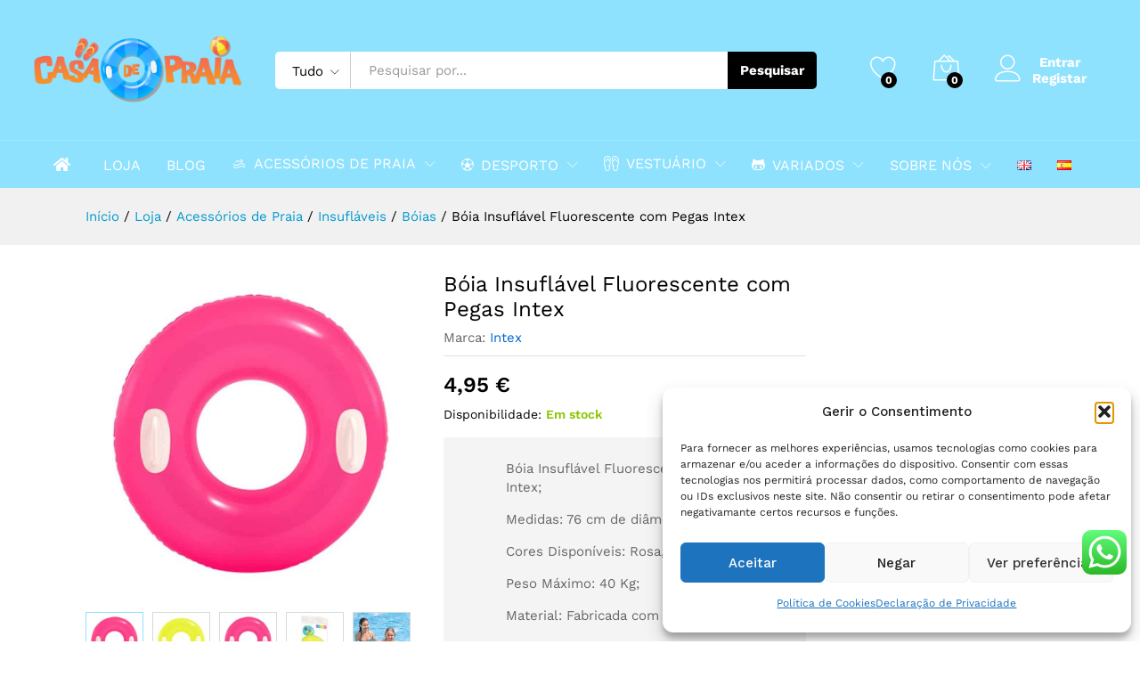

--- FILE ---
content_type: text/html; charset=UTF-8
request_url: https://casadepraia.pt/produto/boia-insuflavel-fluorescente-com-pegas-intex/
body_size: 39193
content:
<!DOCTYPE html>
<html lang="pt-PT" prefix="og: https://ogp.me/ns#">
<head>
    <meta charset="UTF-8">
    <meta name="viewport" content="width=device-width, initial-scale=1">
    <link rel="pingback" href="https://casadepraia.pt/xmlrpc.php">

	<script async type="text/javascript" src="https://casadepraia.pt/wp-admin/admin-ajax.php?action=pll_xdata_check&#038;redirect=https%3A%2F%2Fcasadepraia.pt%2Fproduto%2Fboia-insuflavel-fluorescente-com-pegas-intex%2F&#038;nonce=96892963d4"></script>				<script>document.documentElement.className = document.documentElement.className + ' yes-js js_active js'</script>
				<link rel="preload" href="https://casadepraia.pt/wp-content/themes/martfury/fonts/linearicons.woff2" as="font" type="font/woff2" crossorigin>
	<link rel="preload" href="https://casadepraia.pt/wp-content/themes/martfury/fonts/eleganticons.woff2" as="font" type="font/woff2" crossorigin>
	<link rel="preload" href="https://casadepraia.pt/wp-content/themes/martfury/fonts/ionicons.woff2" as="font" type="font/woff2" crossorigin>
	<link rel="alternate" href="https://casadepraia.eu/product/intex-inflatable-fluorescent-ring-with-handles/" hreflang="en" />
<link rel="alternate" href="https://casadepraia.pt/produto/boia-insuflavel-fluorescente-com-pegas-intex/" hreflang="pt" />
<link rel="alternate" href="https://casadepraia.es/producto/rueda-hinchable-fluorescente-con-asas-intex/" hreflang="es" />

<!-- Search Engine Optimization by Rank Math - https://rankmath.com/ -->
<title>Bóia Insuflável Fluorescente com Pegas Intex - Casa de Praia</title><link rel="preload" as="style" href="https://fonts.googleapis.com/css?family=Work%20Sans%3A300%2C400%2C500%2C600%2C700%7CLibre%20Baskerville%3A400%2C700&#038;subset=latin%2Clatin-ext&#038;display=swap" /><link rel="stylesheet" href="https://fonts.googleapis.com/css?family=Work%20Sans%3A300%2C400%2C500%2C600%2C700%7CLibre%20Baskerville%3A400%2C700&#038;subset=latin%2Clatin-ext&#038;display=swap" media="print" onload="this.media='all'" /><noscript><link rel="stylesheet" href="https://fonts.googleapis.com/css?family=Work%20Sans%3A300%2C400%2C500%2C600%2C700%7CLibre%20Baskerville%3A400%2C700&#038;subset=latin%2Clatin-ext&#038;display=swap" /></noscript>
<meta name="description" content="Bóia Insuflável Fluorescente com Pegas Intex. Medidas: 76 cm de diâmetro. Cores Disponíveis: Rosa, Amarelo e Verde."/>
<meta name="robots" content="index, follow, max-snippet:-1, max-video-preview:-1, max-image-preview:large"/>
<link rel="canonical" href="https://casadepraia.pt/produto/boia-insuflavel-fluorescente-com-pegas-intex/" />
<meta property="og:locale" content="pt_PT" />
<meta property="og:type" content="product" />
<meta property="og:locale:alternate" content="en_US" />
<meta property="og:locale:alternate" content="es_ES" />
<meta property="og:title" content="Bóia Insuflável Fluorescente com Pegas Intex - Casa de Praia" />
<meta property="og:description" content="Bóia Insuflável Fluorescente com Pegas Intex. Medidas: 76 cm de diâmetro. Cores Disponíveis: Rosa, Amarelo e Verde." />
<meta property="og:url" content="https://casadepraia.pt/produto/boia-insuflavel-fluorescente-com-pegas-intex/" />
<meta property="og:site_name" content="Casa de Praia" />
<meta property="og:updated_time" content="2026-01-22T13:39:52+00:00" />
<meta property="og:image" content="https://casadepraia.pt/wp-content/uploads/2021/06/Boia-Pequena-Florescente-Pegas4.jpg" />
<meta property="og:image:secure_url" content="https://casadepraia.pt/wp-content/uploads/2021/06/Boia-Pequena-Florescente-Pegas4.jpg" />
<meta property="og:image:width" content="800" />
<meta property="og:image:height" content="800" />
<meta property="og:image:alt" content="Bóia Insuflável Fluorescente com Pegas Intex #59258" />
<meta property="og:image:type" content="image/jpeg" />
<meta property="product:availability" content="instock" />
<meta name="twitter:card" content="summary_large_image" />
<meta name="twitter:title" content="Bóia Insuflável Fluorescente com Pegas Intex - Casa de Praia" />
<meta name="twitter:description" content="Bóia Insuflável Fluorescente com Pegas Intex. Medidas: 76 cm de diâmetro. Cores Disponíveis: Rosa, Amarelo e Verde." />
<meta name="twitter:site" content="@casadepraia4" />
<meta name="twitter:creator" content="@casadepraia4" />
<meta name="twitter:image" content="https://casadepraia.pt/wp-content/uploads/2021/06/Boia-Pequena-Florescente-Pegas4.jpg" />
<meta name="twitter:label1" content="Price" />
<meta name="twitter:data1" content="4,95&nbsp;&euro;" />
<meta name="twitter:label2" content="Availability" />
<meta name="twitter:data2" content="Em stock" />
<script type="application/ld+json" class="rank-math-schema">{"@context":"https://schema.org","@graph":[{"@type":["Store","Organization"],"@id":"https://casadepraia.pt/#organization","name":"Casa de Praia","url":"https://casadepraia.pt","sameAs":["https://www.facebook.com/praiahouse/","https://twitter.com/casadepraia4"],"logo":{"@type":"ImageObject","@id":"https://casadepraia.pt/#logo","url":"https://casadepraia.pt/wp-content/uploads/2024/10/LOGO-ceo.jpg","contentUrl":"https://casadepraia.pt/wp-content/uploads/2024/10/LOGO-ceo.jpg","caption":"Casa de Praia","inLanguage":"pt-PT","width":"112","height":"112"},"openingHours":["Monday,Tuesday,Wednesday,Thursday,Friday,Saturday,Sunday 09:00-17:00"],"image":{"@id":"https://casadepraia.pt/#logo"}},{"@type":"WebSite","@id":"https://casadepraia.pt/#website","url":"https://casadepraia.pt","name":"Casa de Praia","publisher":{"@id":"https://casadepraia.pt/#organization"},"inLanguage":"pt-PT"},{"@type":"ImageObject","@id":"https://casadepraia.pt/wp-content/uploads/2021/06/Boia-Pequena-Florescente-Pegas4.jpg","url":"https://casadepraia.pt/wp-content/uploads/2021/06/Boia-Pequena-Florescente-Pegas4.jpg","width":"800","height":"800","caption":"B\u00f3ia Insufl\u00e1vel Fluorescente com Pegas Intex #59258","inLanguage":"pt-PT"},{"@type":"BreadcrumbList","@id":"https://casadepraia.pt/produto/boia-insuflavel-fluorescente-com-pegas-intex/#breadcrumb","itemListElement":[{"@type":"ListItem","position":"1","item":{"@id":"https://casadepraia.pt","name":"In\u00edcio"}},{"@type":"ListItem","position":"2","item":{"@id":"https://casadepraia.pt/categoria-produto/acessorios-de-praia/insuflaveis/boias/","name":"B\u00f3ias"}},{"@type":"ListItem","position":"3","item":{"@id":"https://casadepraia.pt/produto/boia-insuflavel-fluorescente-com-pegas-intex/","name":"B\u00f3ia Insufl\u00e1vel Fluorescente com Pegas Intex"}}]},{"@type":"ItemPage","@id":"https://casadepraia.pt/produto/boia-insuflavel-fluorescente-com-pegas-intex/#webpage","url":"https://casadepraia.pt/produto/boia-insuflavel-fluorescente-com-pegas-intex/","name":"B\u00f3ia Insufl\u00e1vel Fluorescente com Pegas Intex - Casa de Praia","datePublished":"2021-06-03T15:04:45+00:00","dateModified":"2026-01-22T13:39:52+00:00","isPartOf":{"@id":"https://casadepraia.pt/#website"},"primaryImageOfPage":{"@id":"https://casadepraia.pt/wp-content/uploads/2021/06/Boia-Pequena-Florescente-Pegas4.jpg"},"inLanguage":"pt-PT","breadcrumb":{"@id":"https://casadepraia.pt/produto/boia-insuflavel-fluorescente-com-pegas-intex/#breadcrumb"}},{"@type":"Product","name":"B\u00f3ia Insufl\u00e1vel Fluorescente com Pegas Intex - Casa de Praia","description":"B\u00f3ia Insufl\u00e1vel Fluorescente com Pegas Intex. Medidas: 76 cm de di\u00e2metro. Cores Dispon\u00edveis: Rosa, Amarelo e Verde.","sku":"IN000074","category":"Acess\u00f3rios de Praia &gt; Insufl\u00e1veis &gt; B\u00f3ias","mainEntityOfPage":{"@id":"https://casadepraia.pt/produto/boia-insuflavel-fluorescente-com-pegas-intex/#webpage"},"gtin":"6941057452586","weight":{"@type":"QuantitativeValue","unitCode":"KGM","value":"0.29"},"height":{"@type":"QuantitativeValue","unitCode":"CMT","value":"2"},"width":{"@type":"QuantitativeValue","unitCode":"CMT","value":"17"},"depth":{"@type":"QuantitativeValue","unitCode":"CMT","value":"30"},"image":[{"@type":"ImageObject","url":"https://casadepraia.pt/wp-content/uploads/2021/06/Boia-Pequena-Florescente-Pegas4.jpg","height":"800","width":"800"},{"@type":"ImageObject","url":"https://casadepraia.pt/wp-content/uploads/2021/06/Boia-Pequena-Florescente-Pegas3.jpg","height":"800","width":"800"},{"@type":"ImageObject","url":"https://casadepraia.pt/wp-content/uploads/2021/06/Boia-Pequena-Florescente-Pegas4.jpg","height":"800","width":"800"},{"@type":"ImageObject","url":"https://casadepraia.pt/wp-content/uploads/2021/06/Boia-Pequena-Florescente-Pegas5-1.jpg","height":"800","width":"800"},{"@type":"ImageObject","url":"https://casadepraia.pt/wp-content/uploads/2021/06/Boia-Pequena-Florescente-Pegas6-1.jpg","height":"800","width":"800"},{"@type":"ImageObject","url":"https://casadepraia.pt/wp-content/uploads/2021/06/Boia-Pequena-Florescente-Pegas8.jpg","height":"800","width":"800"},{"@type":"ImageObject","url":"https://casadepraia.pt/wp-content/uploads/2021/06/Boia-Pequena-Florescente-Pegas9-1.jpg","height":"800","width":"800"},{"@type":"ImageObject","url":"https://casadepraia.pt/wp-content/uploads/2021/06/Boia-Insuflavel-Fluorescente-Pegas-Intex-59258-5.jpg","height":"2000","width":"2000"},{"@type":"ImageObject","url":"https://casadepraia.pt/wp-content/uploads/2021/06/Boia-Insuflavel-Fluorescente-Pegas-Intex-59258-4.jpg","height":"2000","width":"2000"},{"@type":"ImageObject","url":"https://casadepraia.pt/wp-content/uploads/2021/06/Boia-Insuflavel-Fluorescente-Pegas-Intex-59258-3.jpg","height":"2000","width":"2000"},{"@type":"ImageObject","url":"https://casadepraia.pt/wp-content/uploads/2021/06/Boia-Insuflavel-Fluorescente-Pegas-Intex-59258-2.jpg","height":"2000","width":"2000"},{"@type":"ImageObject","url":"https://casadepraia.pt/wp-content/uploads/2021/06/Boia-Insuflavel-Fluorescente-Pegas-Intex-59258.jpg","height":"2000","width":"2000"},{"@type":"ImageObject","url":"https://casadepraia.pt/wp-content/uploads/2021/06/Boia-Pequena-Florescente-Pegas.jpg","height":"800","width":"800"}],"offers":{"@type":"Offer","price":"4.95","priceValidUntil":"2027-12-31","priceSpecification":{"price":"4.95","priceCurrency":"EUR","valueAddedTaxIncluded":"true"},"priceCurrency":"EUR","availability":"http://schema.org/InStock","seller":{"@type":"Organization","@id":"https://casadepraia.pt/","name":"Casa de Praia","url":"https://casadepraia.pt","logo":"https://casadepraia.pt/wp-content/uploads/2024/10/LOGO-ceo.jpg"},"url":"https://casadepraia.pt/produto/boia-insuflavel-fluorescente-com-pegas-intex/"},"@id":"https://casadepraia.pt/produto/boia-insuflavel-fluorescente-com-pegas-intex/#richSnippet"}]}</script>
<!-- /Rank Math WordPress SEO plugin -->

<link rel='dns-prefetch' href='//www.googletagmanager.com' />
<link href='https://fonts.gstatic.com' crossorigin rel='preconnect' />
<link rel="alternate" type="application/rss+xml" title="Casa de Praia &raquo; Feed" href="https://casadepraia.pt/feed/" />
<link rel="alternate" type="application/rss+xml" title="Casa de Praia &raquo; Feed de comentários" href="https://casadepraia.pt/comments/feed/" />
<link rel="alternate" type="application/rss+xml" title="Feed de comentários de Casa de Praia &raquo; Bóia Insuflável Fluorescente com Pegas Intex" href="https://casadepraia.pt/produto/boia-insuflavel-fluorescente-com-pegas-intex/feed/" />
<link rel="alternate" title="oEmbed (JSON)" type="application/json+oembed" href="https://casadepraia.pt/wp-json/oembed/1.0/embed?url=https%3A%2F%2Fcasadepraia.pt%2Fproduto%2Fboia-insuflavel-fluorescente-com-pegas-intex%2F" />
<link rel="alternate" title="oEmbed (XML)" type="text/xml+oembed" href="https://casadepraia.pt/wp-json/oembed/1.0/embed?url=https%3A%2F%2Fcasadepraia.pt%2Fproduto%2Fboia-insuflavel-fluorescente-com-pegas-intex%2F&#038;format=xml" />
<style id='wp-img-auto-sizes-contain-inline-css' type='text/css'>
img:is([sizes=auto i],[sizes^="auto," i]){contain-intrinsic-size:3000px 1500px}
/*# sourceURL=wp-img-auto-sizes-contain-inline-css */
</style>
<link rel='stylesheet' id='ht_ctc_main_css-css' href='https://casadepraia.pt/wp-content/plugins/click-to-chat-for-whatsapp/new/inc/assets/css/main.css?ver=4.36' type='text/css' media='all' />
<style id='wp-emoji-styles-inline-css' type='text/css'>

	img.wp-smiley, img.emoji {
		display: inline !important;
		border: none !important;
		box-shadow: none !important;
		height: 1em !important;
		width: 1em !important;
		margin: 0 0.07em !important;
		vertical-align: -0.1em !important;
		background: none !important;
		padding: 0 !important;
	}
/*# sourceURL=wp-emoji-styles-inline-css */
</style>
<link rel='stylesheet' id='wp-block-library-css' href='https://casadepraia.pt/wp-includes/css/dist/block-library/style.min.css?ver=6a0d40aab39759995f3e2e5df5cbb4f9' type='text/css' media='all' />
<style id='wp-block-library-theme-inline-css' type='text/css'>
.wp-block-audio :where(figcaption){color:#555;font-size:13px;text-align:center}.is-dark-theme .wp-block-audio :where(figcaption){color:#ffffffa6}.wp-block-audio{margin:0 0 1em}.wp-block-code{border:1px solid #ccc;border-radius:4px;font-family:Menlo,Consolas,monaco,monospace;padding:.8em 1em}.wp-block-embed :where(figcaption){color:#555;font-size:13px;text-align:center}.is-dark-theme .wp-block-embed :where(figcaption){color:#ffffffa6}.wp-block-embed{margin:0 0 1em}.blocks-gallery-caption{color:#555;font-size:13px;text-align:center}.is-dark-theme .blocks-gallery-caption{color:#ffffffa6}:root :where(.wp-block-image figcaption){color:#555;font-size:13px;text-align:center}.is-dark-theme :root :where(.wp-block-image figcaption){color:#ffffffa6}.wp-block-image{margin:0 0 1em}.wp-block-pullquote{border-bottom:4px solid;border-top:4px solid;color:currentColor;margin-bottom:1.75em}.wp-block-pullquote :where(cite),.wp-block-pullquote :where(footer),.wp-block-pullquote__citation{color:currentColor;font-size:.8125em;font-style:normal;text-transform:uppercase}.wp-block-quote{border-left:.25em solid;margin:0 0 1.75em;padding-left:1em}.wp-block-quote cite,.wp-block-quote footer{color:currentColor;font-size:.8125em;font-style:normal;position:relative}.wp-block-quote:where(.has-text-align-right){border-left:none;border-right:.25em solid;padding-left:0;padding-right:1em}.wp-block-quote:where(.has-text-align-center){border:none;padding-left:0}.wp-block-quote.is-large,.wp-block-quote.is-style-large,.wp-block-quote:where(.is-style-plain){border:none}.wp-block-search .wp-block-search__label{font-weight:700}.wp-block-search__button{border:1px solid #ccc;padding:.375em .625em}:where(.wp-block-group.has-background){padding:1.25em 2.375em}.wp-block-separator.has-css-opacity{opacity:.4}.wp-block-separator{border:none;border-bottom:2px solid;margin-left:auto;margin-right:auto}.wp-block-separator.has-alpha-channel-opacity{opacity:1}.wp-block-separator:not(.is-style-wide):not(.is-style-dots){width:100px}.wp-block-separator.has-background:not(.is-style-dots){border-bottom:none;height:1px}.wp-block-separator.has-background:not(.is-style-wide):not(.is-style-dots){height:2px}.wp-block-table{margin:0 0 1em}.wp-block-table td,.wp-block-table th{word-break:normal}.wp-block-table :where(figcaption){color:#555;font-size:13px;text-align:center}.is-dark-theme .wp-block-table :where(figcaption){color:#ffffffa6}.wp-block-video :where(figcaption){color:#555;font-size:13px;text-align:center}.is-dark-theme .wp-block-video :where(figcaption){color:#ffffffa6}.wp-block-video{margin:0 0 1em}:root :where(.wp-block-template-part.has-background){margin-bottom:0;margin-top:0;padding:1.25em 2.375em}
/*# sourceURL=/wp-includes/css/dist/block-library/theme.min.css */
</style>
<style id='classic-theme-styles-inline-css' type='text/css'>
/*! This file is auto-generated */
.wp-block-button__link{color:#fff;background-color:#32373c;border-radius:9999px;box-shadow:none;text-decoration:none;padding:calc(.667em + 2px) calc(1.333em + 2px);font-size:1.125em}.wp-block-file__button{background:#32373c;color:#fff;text-decoration:none}
/*# sourceURL=/wp-includes/css/classic-themes.min.css */
</style>
<link rel='stylesheet' id='jquery-selectBox-css' href='https://casadepraia.pt/wp-content/plugins/yith-woocommerce-wishlist/assets/css/jquery.selectBox.css?ver=1.2.0' type='text/css' media='all' />
<link rel='stylesheet' id='woocommerce_prettyPhoto_css-css' href='//casadepraia.pt/wp-content/plugins/woocommerce/assets/css/prettyPhoto.css?ver=3.1.6' type='text/css' media='all' />
<link rel='stylesheet' id='yith-wcwl-main-css' href='https://casadepraia.pt/wp-content/plugins/yith-woocommerce-wishlist/assets/css/style.css?ver=4.11.0' type='text/css' media='all' />
<style id='yith-wcwl-main-inline-css' type='text/css'>
 :root { --rounded-corners-radius: 16px; --add-to-cart-rounded-corners-radius: 16px; --feedback-duration: 3s } 
 :root { --rounded-corners-radius: 16px; --add-to-cart-rounded-corners-radius: 16px; --feedback-duration: 3s } 
/*# sourceURL=yith-wcwl-main-inline-css */
</style>
<style id='global-styles-inline-css' type='text/css'>
:root{--wp--preset--aspect-ratio--square: 1;--wp--preset--aspect-ratio--4-3: 4/3;--wp--preset--aspect-ratio--3-4: 3/4;--wp--preset--aspect-ratio--3-2: 3/2;--wp--preset--aspect-ratio--2-3: 2/3;--wp--preset--aspect-ratio--16-9: 16/9;--wp--preset--aspect-ratio--9-16: 9/16;--wp--preset--color--black: #000000;--wp--preset--color--cyan-bluish-gray: #abb8c3;--wp--preset--color--white: #ffffff;--wp--preset--color--pale-pink: #f78da7;--wp--preset--color--vivid-red: #cf2e2e;--wp--preset--color--luminous-vivid-orange: #ff6900;--wp--preset--color--luminous-vivid-amber: #fcb900;--wp--preset--color--light-green-cyan: #7bdcb5;--wp--preset--color--vivid-green-cyan: #00d084;--wp--preset--color--pale-cyan-blue: #8ed1fc;--wp--preset--color--vivid-cyan-blue: #0693e3;--wp--preset--color--vivid-purple: #9b51e0;--wp--preset--gradient--vivid-cyan-blue-to-vivid-purple: linear-gradient(135deg,rgb(6,147,227) 0%,rgb(155,81,224) 100%);--wp--preset--gradient--light-green-cyan-to-vivid-green-cyan: linear-gradient(135deg,rgb(122,220,180) 0%,rgb(0,208,130) 100%);--wp--preset--gradient--luminous-vivid-amber-to-luminous-vivid-orange: linear-gradient(135deg,rgb(252,185,0) 0%,rgb(255,105,0) 100%);--wp--preset--gradient--luminous-vivid-orange-to-vivid-red: linear-gradient(135deg,rgb(255,105,0) 0%,rgb(207,46,46) 100%);--wp--preset--gradient--very-light-gray-to-cyan-bluish-gray: linear-gradient(135deg,rgb(238,238,238) 0%,rgb(169,184,195) 100%);--wp--preset--gradient--cool-to-warm-spectrum: linear-gradient(135deg,rgb(74,234,220) 0%,rgb(151,120,209) 20%,rgb(207,42,186) 40%,rgb(238,44,130) 60%,rgb(251,105,98) 80%,rgb(254,248,76) 100%);--wp--preset--gradient--blush-light-purple: linear-gradient(135deg,rgb(255,206,236) 0%,rgb(152,150,240) 100%);--wp--preset--gradient--blush-bordeaux: linear-gradient(135deg,rgb(254,205,165) 0%,rgb(254,45,45) 50%,rgb(107,0,62) 100%);--wp--preset--gradient--luminous-dusk: linear-gradient(135deg,rgb(255,203,112) 0%,rgb(199,81,192) 50%,rgb(65,88,208) 100%);--wp--preset--gradient--pale-ocean: linear-gradient(135deg,rgb(255,245,203) 0%,rgb(182,227,212) 50%,rgb(51,167,181) 100%);--wp--preset--gradient--electric-grass: linear-gradient(135deg,rgb(202,248,128) 0%,rgb(113,206,126) 100%);--wp--preset--gradient--midnight: linear-gradient(135deg,rgb(2,3,129) 0%,rgb(40,116,252) 100%);--wp--preset--font-size--small: 13px;--wp--preset--font-size--medium: 20px;--wp--preset--font-size--large: 36px;--wp--preset--font-size--x-large: 42px;--wp--preset--spacing--20: 0.44rem;--wp--preset--spacing--30: 0.67rem;--wp--preset--spacing--40: 1rem;--wp--preset--spacing--50: 1.5rem;--wp--preset--spacing--60: 2.25rem;--wp--preset--spacing--70: 3.38rem;--wp--preset--spacing--80: 5.06rem;--wp--preset--shadow--natural: 6px 6px 9px rgba(0, 0, 0, 0.2);--wp--preset--shadow--deep: 12px 12px 50px rgba(0, 0, 0, 0.4);--wp--preset--shadow--sharp: 6px 6px 0px rgba(0, 0, 0, 0.2);--wp--preset--shadow--outlined: 6px 6px 0px -3px rgb(255, 255, 255), 6px 6px rgb(0, 0, 0);--wp--preset--shadow--crisp: 6px 6px 0px rgb(0, 0, 0);}:where(.is-layout-flex){gap: 0.5em;}:where(.is-layout-grid){gap: 0.5em;}body .is-layout-flex{display: flex;}.is-layout-flex{flex-wrap: wrap;align-items: center;}.is-layout-flex > :is(*, div){margin: 0;}body .is-layout-grid{display: grid;}.is-layout-grid > :is(*, div){margin: 0;}:where(.wp-block-columns.is-layout-flex){gap: 2em;}:where(.wp-block-columns.is-layout-grid){gap: 2em;}:where(.wp-block-post-template.is-layout-flex){gap: 1.25em;}:where(.wp-block-post-template.is-layout-grid){gap: 1.25em;}.has-black-color{color: var(--wp--preset--color--black) !important;}.has-cyan-bluish-gray-color{color: var(--wp--preset--color--cyan-bluish-gray) !important;}.has-white-color{color: var(--wp--preset--color--white) !important;}.has-pale-pink-color{color: var(--wp--preset--color--pale-pink) !important;}.has-vivid-red-color{color: var(--wp--preset--color--vivid-red) !important;}.has-luminous-vivid-orange-color{color: var(--wp--preset--color--luminous-vivid-orange) !important;}.has-luminous-vivid-amber-color{color: var(--wp--preset--color--luminous-vivid-amber) !important;}.has-light-green-cyan-color{color: var(--wp--preset--color--light-green-cyan) !important;}.has-vivid-green-cyan-color{color: var(--wp--preset--color--vivid-green-cyan) !important;}.has-pale-cyan-blue-color{color: var(--wp--preset--color--pale-cyan-blue) !important;}.has-vivid-cyan-blue-color{color: var(--wp--preset--color--vivid-cyan-blue) !important;}.has-vivid-purple-color{color: var(--wp--preset--color--vivid-purple) !important;}.has-black-background-color{background-color: var(--wp--preset--color--black) !important;}.has-cyan-bluish-gray-background-color{background-color: var(--wp--preset--color--cyan-bluish-gray) !important;}.has-white-background-color{background-color: var(--wp--preset--color--white) !important;}.has-pale-pink-background-color{background-color: var(--wp--preset--color--pale-pink) !important;}.has-vivid-red-background-color{background-color: var(--wp--preset--color--vivid-red) !important;}.has-luminous-vivid-orange-background-color{background-color: var(--wp--preset--color--luminous-vivid-orange) !important;}.has-luminous-vivid-amber-background-color{background-color: var(--wp--preset--color--luminous-vivid-amber) !important;}.has-light-green-cyan-background-color{background-color: var(--wp--preset--color--light-green-cyan) !important;}.has-vivid-green-cyan-background-color{background-color: var(--wp--preset--color--vivid-green-cyan) !important;}.has-pale-cyan-blue-background-color{background-color: var(--wp--preset--color--pale-cyan-blue) !important;}.has-vivid-cyan-blue-background-color{background-color: var(--wp--preset--color--vivid-cyan-blue) !important;}.has-vivid-purple-background-color{background-color: var(--wp--preset--color--vivid-purple) !important;}.has-black-border-color{border-color: var(--wp--preset--color--black) !important;}.has-cyan-bluish-gray-border-color{border-color: var(--wp--preset--color--cyan-bluish-gray) !important;}.has-white-border-color{border-color: var(--wp--preset--color--white) !important;}.has-pale-pink-border-color{border-color: var(--wp--preset--color--pale-pink) !important;}.has-vivid-red-border-color{border-color: var(--wp--preset--color--vivid-red) !important;}.has-luminous-vivid-orange-border-color{border-color: var(--wp--preset--color--luminous-vivid-orange) !important;}.has-luminous-vivid-amber-border-color{border-color: var(--wp--preset--color--luminous-vivid-amber) !important;}.has-light-green-cyan-border-color{border-color: var(--wp--preset--color--light-green-cyan) !important;}.has-vivid-green-cyan-border-color{border-color: var(--wp--preset--color--vivid-green-cyan) !important;}.has-pale-cyan-blue-border-color{border-color: var(--wp--preset--color--pale-cyan-blue) !important;}.has-vivid-cyan-blue-border-color{border-color: var(--wp--preset--color--vivid-cyan-blue) !important;}.has-vivid-purple-border-color{border-color: var(--wp--preset--color--vivid-purple) !important;}.has-vivid-cyan-blue-to-vivid-purple-gradient-background{background: var(--wp--preset--gradient--vivid-cyan-blue-to-vivid-purple) !important;}.has-light-green-cyan-to-vivid-green-cyan-gradient-background{background: var(--wp--preset--gradient--light-green-cyan-to-vivid-green-cyan) !important;}.has-luminous-vivid-amber-to-luminous-vivid-orange-gradient-background{background: var(--wp--preset--gradient--luminous-vivid-amber-to-luminous-vivid-orange) !important;}.has-luminous-vivid-orange-to-vivid-red-gradient-background{background: var(--wp--preset--gradient--luminous-vivid-orange-to-vivid-red) !important;}.has-very-light-gray-to-cyan-bluish-gray-gradient-background{background: var(--wp--preset--gradient--very-light-gray-to-cyan-bluish-gray) !important;}.has-cool-to-warm-spectrum-gradient-background{background: var(--wp--preset--gradient--cool-to-warm-spectrum) !important;}.has-blush-light-purple-gradient-background{background: var(--wp--preset--gradient--blush-light-purple) !important;}.has-blush-bordeaux-gradient-background{background: var(--wp--preset--gradient--blush-bordeaux) !important;}.has-luminous-dusk-gradient-background{background: var(--wp--preset--gradient--luminous-dusk) !important;}.has-pale-ocean-gradient-background{background: var(--wp--preset--gradient--pale-ocean) !important;}.has-electric-grass-gradient-background{background: var(--wp--preset--gradient--electric-grass) !important;}.has-midnight-gradient-background{background: var(--wp--preset--gradient--midnight) !important;}.has-small-font-size{font-size: var(--wp--preset--font-size--small) !important;}.has-medium-font-size{font-size: var(--wp--preset--font-size--medium) !important;}.has-large-font-size{font-size: var(--wp--preset--font-size--large) !important;}.has-x-large-font-size{font-size: var(--wp--preset--font-size--x-large) !important;}
:where(.wp-block-post-template.is-layout-flex){gap: 1.25em;}:where(.wp-block-post-template.is-layout-grid){gap: 1.25em;}
:where(.wp-block-term-template.is-layout-flex){gap: 1.25em;}:where(.wp-block-term-template.is-layout-grid){gap: 1.25em;}
:where(.wp-block-columns.is-layout-flex){gap: 2em;}:where(.wp-block-columns.is-layout-grid){gap: 2em;}
:root :where(.wp-block-pullquote){font-size: 1.5em;line-height: 1.6;}
/*# sourceURL=global-styles-inline-css */
</style>
<link rel='stylesheet' id='contact-form-7-css' href='https://casadepraia.pt/wp-content/plugins/contact-form-7/includes/css/styles.css?ver=6.1.4' type='text/css' media='all' />
<link rel='stylesheet' id='woof-css' href='https://casadepraia.pt/wp-content/plugins/woocommerce-products-filter/css/front.css?ver=2.2.9.4' type='text/css' media='all' />
<style id='woof-inline-css' type='text/css'>

.woof_products_top_panel li span, .woof_products_top_panel2 li span{background: url(https://casadepraia.pt/wp-content/plugins/woocommerce-products-filter/img/delete.png);background-size: 14px 14px;background-repeat: no-repeat;background-position: right;}
.woof_edit_view{
                    display: none;
                }
/*# sourceURL=woof-inline-css */
</style>
<link rel='stylesheet' id='chosen-drop-down-css' href='https://casadepraia.pt/wp-content/plugins/woocommerce-products-filter/js/chosen/chosen.min.css?ver=2.2.9.4' type='text/css' media='all' />
<link rel='stylesheet' id='woocommerce-general-css' href='https://casadepraia.pt/wp-content/plugins/woocommerce/assets/css/woocommerce.css?ver=10.4.3' type='text/css' media='all' />
<style id='woocommerce-inline-inline-css' type='text/css'>
.woocommerce form .form-row .required { visibility: visible; }
/*# sourceURL=woocommerce-inline-inline-css */
</style>
<link rel='stylesheet' id='cmplz-general-css' href='https://casadepraia.pt/wp-content/plugins/complianz-gdpr/assets/css/cookieblocker.min.css?ver=1766056772' type='text/css' media='all' />
<link rel='stylesheet' id='brands-styles-css' href='https://casadepraia.pt/wp-content/plugins/woocommerce/assets/css/brands.css?ver=10.4.3' type='text/css' media='all' />

<link rel='stylesheet' id='linearicons-css' href='https://casadepraia.pt/wp-content/themes/martfury/css/linearicons.min.css?ver=1.0.0' type='text/css' media='all' />
<link rel='stylesheet' id='ionicons-css' href='https://casadepraia.pt/wp-content/themes/martfury/css/ionicons.min.css?ver=2.0.0' type='text/css' media='all' />
<link rel='stylesheet' id='eleganticons-css' href='https://casadepraia.pt/wp-content/themes/martfury/css/eleganticons.min.css?ver=1.0.0' type='text/css' media='all' />
<link rel='stylesheet' id='font-awesome-css' href='https://casadepraia.pt/wp-content/plugins/elementor/assets/lib/font-awesome/css/font-awesome.min.css?ver=4.7.0' type='text/css' media='all' />
<style id='font-awesome-inline-css' type='text/css'>
[data-font="FontAwesome"]:before {font-family: 'FontAwesome' !important;content: attr(data-icon) !important;speak: none !important;font-weight: normal !important;font-variant: normal !important;text-transform: none !important;line-height: 1 !important;font-style: normal !important;-webkit-font-smoothing: antialiased !important;-moz-osx-font-smoothing: grayscale !important;}
/*# sourceURL=font-awesome-inline-css */
</style>
<link rel='stylesheet' id='bootstrap-css' href='https://casadepraia.pt/wp-content/themes/martfury/css/bootstrap.min.css?ver=3.3.7' type='text/css' media='all' />
<link rel='stylesheet' id='martfury-css' href='https://casadepraia.pt/wp-content/themes/martfury/style.css?ver=20221213' type='text/css' media='all' />
<style id='martfury-inline-css' type='text/css'>
.site-header .logo img  {width:250px; }.site-header .logo img  {height:107px; }	/* Color Scheme */

	/* Color */

	body {
		--mf-primary-color: #8ee2fe;
		--mf-background-primary-color: #8ee2fe;
		--mf-border-primary-color: #8ee2fe;
	}

	.widget_shopping_cart_content .woocommerce-mini-cart__buttons .checkout,
	 .header-layout-4 .topbar:not(.header-bar),
	 .header-layout-3 .topbar:not(.header-bar){
		background-color: #7fd3ef;
	}

body{font-size: 15px;}.site-footer{font-size: 15px;font-weight: 400;}.site-footer .footer-layout {background-color:#8ee2fe}.site-footer, .site-footer .footer-widgets .widget ul li a, .site-footer .footer-copyright,.site-footer .footer-links .widget_nav_menu ul li a, .site-footer .footer-payments .text {color:#333333}
/*# sourceURL=martfury-inline-css */
</style>
<link rel='stylesheet' id='photoswipe-css' href='https://casadepraia.pt/wp-content/plugins/woocommerce/assets/css/photoswipe/photoswipe.min.css?ver=10.4.3' type='text/css' media='all' />
<link rel='stylesheet' id='photoswipe-default-skin-css' href='https://casadepraia.pt/wp-content/plugins/woocommerce/assets/css/photoswipe/default-skin/default-skin.min.css?ver=10.4.3' type='text/css' media='all' />
<link rel='stylesheet' id='tawcvs-frontend-css' href='https://casadepraia.pt/wp-content/plugins/variation-swatches-for-woocommerce-pro/assets/css/frontend.css?ver=20171128' type='text/css' media='all' />
<style id='tawcvs-frontend-inline-css' type='text/css'>
.tawcvs-swatches .swatch { width: 30px; height: 30px; }
/*# sourceURL=tawcvs-frontend-inline-css */
</style>
<link rel='stylesheet' id='martfury-child-style-css' href='https://casadepraia.pt/wp-content/themes/martfury-child/style.css?ver=6a0d40aab39759995f3e2e5df5cbb4f9' type='text/css' media='all' />
<link rel='stylesheet' id='child-fa5-css' href='https://casadepraia.pt/wp-content/themes/martfury-child/assets/lib/font-awesome/css/all.min.css?ver=5.15.3' type='text/css' media='all' />
<link rel='stylesheet' id='child-fa5-v4shims-css' href='https://casadepraia.pt/wp-content/themes/martfury-child/assets/lib/font-awesome/css/v4-shims.min.css?ver=5.15.3' type='text/css' media='all' />
<script type="text/template" id="tmpl-variation-template">
	<div class="woocommerce-variation-description">{{{ data.variation.variation_description }}}</div>
	<div class="woocommerce-variation-price">{{{ data.variation.price_html }}}</div>
	<div class="woocommerce-variation-availability">{{{ data.variation.availability_html }}}</div>
</script>
<script type="text/template" id="tmpl-unavailable-variation-template">
	<p role="alert">Desculpe, este produto não está disponível. Por favor escolha uma combinação diferente.</p>
</script>
<script type="text/javascript" id="woocommerce-google-analytics-integration-gtag-js-after">
/* <![CDATA[ */
/* Google Analytics for WooCommerce (gtag.js) */
					window.dataLayer = window.dataLayer || [];
					function gtag(){dataLayer.push(arguments);}
					// Set up default consent state.
					for ( const mode of [{"analytics_storage":"denied","ad_storage":"denied","ad_user_data":"denied","ad_personalization":"denied","region":["AT","BE","BG","HR","CY","CZ","DK","EE","FI","FR","DE","GR","HU","IS","IE","IT","LV","LI","LT","LU","MT","NL","NO","PL","PT","RO","SK","SI","ES","SE","GB","CH"]}] || [] ) {
						gtag( "consent", "default", { "wait_for_update": 500, ...mode } );
					}
					gtag("js", new Date());
					gtag("set", "developer_id.dOGY3NW", true);
					gtag("config", "G-1S5PDLTVXB", {"track_404":false,"allow_google_signals":false,"logged_in":false,"linker":{"domains":[],"allow_incoming":false},"custom_map":{"dimension1":"logged_in"}});
//# sourceURL=woocommerce-google-analytics-integration-gtag-js-after
/* ]]> */
</script>
<script type="text/javascript" src="https://casadepraia.pt/wp-includes/js/jquery/jquery.min.js?ver=3.7.1" id="jquery-core-js"></script>
<script type="text/javascript" src="https://casadepraia.pt/wp-includes/js/jquery/jquery-migrate.min.js?ver=3.4.1" id="jquery-migrate-js"></script>
<script type="text/javascript" src="//casadepraia.pt/wp-content/plugins/revslider/sr6/assets/js/rbtools.min.js?ver=6.7.40" async id="tp-tools-js"></script>
<script type="text/javascript" src="//casadepraia.pt/wp-content/plugins/revslider/sr6/assets/js/rs6.min.js?ver=6.7.40" async id="revmin-js"></script>
<script type="text/javascript" src="https://casadepraia.pt/wp-content/plugins/woocommerce/assets/js/jquery-blockui/jquery.blockUI.min.js?ver=2.7.0-wc.10.4.3" id="wc-jquery-blockui-js" data-wp-strategy="defer"></script>
<script type="text/javascript" id="wc-add-to-cart-js-extra">
/* <![CDATA[ */
var wc_add_to_cart_params = {"ajax_url":"/wp-admin/admin-ajax.php","wc_ajax_url":"/?wc-ajax=%%endpoint%%","i18n_view_cart":"Ver carrinho","cart_url":"https://casadepraia.pt/carrinho-de-compras/","is_cart":"","cart_redirect_after_add":"no"};
//# sourceURL=wc-add-to-cart-js-extra
/* ]]> */
</script>
<script type="text/javascript" src="https://casadepraia.pt/wp-content/plugins/woocommerce/assets/js/frontend/add-to-cart.min.js?ver=10.4.3" id="wc-add-to-cart-js" defer="defer" data-wp-strategy="defer"></script>
<script type="text/javascript" src="https://casadepraia.pt/wp-content/plugins/woocommerce/assets/js/zoom/jquery.zoom.min.js?ver=1.7.21-wc.10.4.3" id="wc-zoom-js" defer="defer" data-wp-strategy="defer"></script>
<script type="text/javascript" src="https://casadepraia.pt/wp-content/plugins/woocommerce/assets/js/flexslider/jquery.flexslider.min.js?ver=2.7.2-wc.10.4.3" id="wc-flexslider-js" defer="defer" data-wp-strategy="defer"></script>
<script type="text/javascript" id="wc-single-product-js-extra">
/* <![CDATA[ */
var wc_single_product_params = {"i18n_required_rating_text":"Seleccione uma classifica\u00e7\u00e3o","i18n_rating_options":["1 of 5 stars","2 of 5 stars","3 of 5 stars","4 of 5 stars","5 of 5 stars"],"i18n_product_gallery_trigger_text":"View full-screen image gallery","review_rating_required":"yes","flexslider":{"rtl":false,"animation":"slide","smoothHeight":true,"directionNav":false,"controlNav":"thumbnails","slideshow":false,"animationSpeed":500,"animationLoop":false,"allowOneSlide":false},"zoom_enabled":"1","zoom_options":[],"photoswipe_enabled":"","photoswipe_options":{"shareEl":false,"closeOnScroll":false,"history":false,"hideAnimationDuration":0,"showAnimationDuration":0},"flexslider_enabled":"1"};
//# sourceURL=wc-single-product-js-extra
/* ]]> */
</script>
<script type="text/javascript" src="https://casadepraia.pt/wp-content/plugins/woocommerce/assets/js/frontend/single-product.min.js?ver=10.4.3" id="wc-single-product-js" defer="defer" data-wp-strategy="defer"></script>
<script type="text/javascript" src="https://casadepraia.pt/wp-content/plugins/woocommerce/assets/js/js-cookie/js.cookie.min.js?ver=2.1.4-wc.10.4.3" id="wc-js-cookie-js" data-wp-strategy="defer"></script>
<script type="text/javascript" id="WCPAY_ASSETS-js-extra">
/* <![CDATA[ */
var wcpayAssets = {"url":"https://casadepraia.pt/wp-content/plugins/woocommerce-payments/dist/"};
//# sourceURL=WCPAY_ASSETS-js-extra
/* ]]> */
</script>
<script type="text/javascript" src="https://casadepraia.pt/wp-includes/js/underscore.min.js?ver=1.13.7" id="underscore-js"></script>
<script type="text/javascript" id="wp-util-js-extra">
/* <![CDATA[ */
var _wpUtilSettings = {"ajax":{"url":"/wp-admin/admin-ajax.php"}};
//# sourceURL=wp-util-js-extra
/* ]]> */
</script>
<script type="text/javascript" src="https://casadepraia.pt/wp-includes/js/wp-util.min.js?ver=6a0d40aab39759995f3e2e5df5cbb4f9" id="wp-util-js"></script>
<script type="text/javascript" id="wc-add-to-cart-variation-js-extra">
/* <![CDATA[ */
var wc_add_to_cart_variation_params = {"wc_ajax_url":"/?wc-ajax=%%endpoint%%","i18n_no_matching_variations_text":"Desculpe, nenhum produto encontrado com os termos seleccionados. Por favor escolha uma combina\u00e7\u00e3o diferente.","i18n_make_a_selection_text":"Seleccione as op\u00e7\u00f5es do produto antes de o adicionar ao seu carrinho.","i18n_unavailable_text":"Desculpe, este produto n\u00e3o est\u00e1 dispon\u00edvel. Por favor escolha uma combina\u00e7\u00e3o diferente.","i18n_reset_alert_text":"Your selection has been reset. Please select some product options before adding this product to your cart."};
//# sourceURL=wc-add-to-cart-variation-js-extra
/* ]]> */
</script>
<script type="text/javascript" src="https://casadepraia.pt/wp-content/plugins/woocommerce/assets/js/frontend/add-to-cart-variation.min.js?ver=10.4.3" id="wc-add-to-cart-variation-js" defer="defer" data-wp-strategy="defer"></script>
<script type="text/javascript" src="https://casadepraia.pt/wp-content/themes/martfury/js/plugins/waypoints.min.js?ver=2.0.2" id="waypoints-js"></script>
<script type="text/javascript" id="wc-cart-fragments-js-extra">
/* <![CDATA[ */
var wc_cart_fragments_params = {"ajax_url":"/wp-admin/admin-ajax.php","wc_ajax_url":"/?wc-ajax=%%endpoint%%","cart_hash_key":"wc_cart_hash_d11f316f3a6a8ac065dd0e1ab6476913","fragment_name":"wc_fragments_d11f316f3a6a8ac065dd0e1ab6476913","request_timeout":"5000"};
//# sourceURL=wc-cart-fragments-js-extra
/* ]]> */
</script>
<script type="text/javascript" src="https://casadepraia.pt/wp-content/plugins/woocommerce/assets/js/frontend/cart-fragments.min.js?ver=10.4.3" id="wc-cart-fragments-js" defer="defer" data-wp-strategy="defer"></script>

<!-- Google tag (gtag.js) snippet added by Site Kit -->
<!-- Google Analytics snippet added by Site Kit -->
<script type="text/javascript" src="https://www.googletagmanager.com/gtag/js?id=GT-MQDF5RXJ" id="google_gtagjs-js" async></script>
<script type="text/javascript" id="google_gtagjs-js-after">
/* <![CDATA[ */
window.dataLayer = window.dataLayer || [];function gtag(){dataLayer.push(arguments);}
gtag("set","linker",{"domains":["casadepraia.pt"]});
gtag("js", new Date());
gtag("set", "developer_id.dZTNiMT", true);
gtag("config", "GT-MQDF5RXJ");
 window._googlesitekit = window._googlesitekit || {}; window._googlesitekit.throttledEvents = []; window._googlesitekit.gtagEvent = (name, data) => { var key = JSON.stringify( { name, data } ); if ( !! window._googlesitekit.throttledEvents[ key ] ) { return; } window._googlesitekit.throttledEvents[ key ] = true; setTimeout( () => { delete window._googlesitekit.throttledEvents[ key ]; }, 5 ); gtag( "event", name, { ...data, event_source: "site-kit" } ); }; 
//# sourceURL=google_gtagjs-js-after
/* ]]> */
</script>
<link rel="https://api.w.org/" href="https://casadepraia.pt/wp-json/" /><link rel="alternate" title="JSON" type="application/json" href="https://casadepraia.pt/wp-json/wp/v2/product/15858" /><link rel="EditURI" type="application/rsd+xml" title="RSD" href="https://casadepraia.pt/xmlrpc.php?rsd" />
<link rel='shortlink' href='https://casadepraia.pt/?p=15858' />
<meta name="generator" content="Site Kit by Google 1.170.0" />			<style>.cmplz-hidden {
					display: none !important;
				}</style>	<noscript><style>.woocommerce-product-gallery{ opacity: 1 !important; }</style></noscript>
	<meta name="generator" content="Elementor 3.34.2; features: e_font_icon_svg, additional_custom_breakpoints; settings: css_print_method-external, google_font-enabled, font_display-swap">
			<style>
				.e-con.e-parent:nth-of-type(n+4):not(.e-lazyloaded):not(.e-no-lazyload),
				.e-con.e-parent:nth-of-type(n+4):not(.e-lazyloaded):not(.e-no-lazyload) * {
					background-image: none !important;
				}
				@media screen and (max-height: 1024px) {
					.e-con.e-parent:nth-of-type(n+3):not(.e-lazyloaded):not(.e-no-lazyload),
					.e-con.e-parent:nth-of-type(n+3):not(.e-lazyloaded):not(.e-no-lazyload) * {
						background-image: none !important;
					}
				}
				@media screen and (max-height: 640px) {
					.e-con.e-parent:nth-of-type(n+2):not(.e-lazyloaded):not(.e-no-lazyload),
					.e-con.e-parent:nth-of-type(n+2):not(.e-lazyloaded):not(.e-no-lazyload) * {
						background-image: none !important;
					}
				}
			</style>
			<meta name="generator" content="Powered by Slider Revolution 6.7.40 - responsive, Mobile-Friendly Slider Plugin for WordPress with comfortable drag and drop interface." />
<link rel="icon" href="https://casadepraia.pt/wp-content/uploads/2023/04/cropped-favicon-32x32.png" sizes="32x32" />
<link rel="icon" href="https://casadepraia.pt/wp-content/uploads/2023/04/cropped-favicon-192x192.png" sizes="192x192" />
<link rel="apple-touch-icon" href="https://casadepraia.pt/wp-content/uploads/2023/04/cropped-favicon-180x180.png" />
<meta name="msapplication-TileImage" content="https://casadepraia.pt/wp-content/uploads/2023/04/cropped-favicon-270x270.png" />
<script>function setREVStartSize(e){
			//window.requestAnimationFrame(function() {
				window.RSIW = window.RSIW===undefined ? window.innerWidth : window.RSIW;
				window.RSIH = window.RSIH===undefined ? window.innerHeight : window.RSIH;
				try {
					var pw = document.getElementById(e.c).parentNode.offsetWidth,
						newh;
					pw = pw===0 || isNaN(pw) || (e.l=="fullwidth" || e.layout=="fullwidth") ? window.RSIW : pw;
					e.tabw = e.tabw===undefined ? 0 : parseInt(e.tabw);
					e.thumbw = e.thumbw===undefined ? 0 : parseInt(e.thumbw);
					e.tabh = e.tabh===undefined ? 0 : parseInt(e.tabh);
					e.thumbh = e.thumbh===undefined ? 0 : parseInt(e.thumbh);
					e.tabhide = e.tabhide===undefined ? 0 : parseInt(e.tabhide);
					e.thumbhide = e.thumbhide===undefined ? 0 : parseInt(e.thumbhide);
					e.mh = e.mh===undefined || e.mh=="" || e.mh==="auto" ? 0 : parseInt(e.mh,0);
					if(e.layout==="fullscreen" || e.l==="fullscreen")
						newh = Math.max(e.mh,window.RSIH);
					else{
						e.gw = Array.isArray(e.gw) ? e.gw : [e.gw];
						for (var i in e.rl) if (e.gw[i]===undefined || e.gw[i]===0) e.gw[i] = e.gw[i-1];
						e.gh = e.el===undefined || e.el==="" || (Array.isArray(e.el) && e.el.length==0)? e.gh : e.el;
						e.gh = Array.isArray(e.gh) ? e.gh : [e.gh];
						for (var i in e.rl) if (e.gh[i]===undefined || e.gh[i]===0) e.gh[i] = e.gh[i-1];
											
						var nl = new Array(e.rl.length),
							ix = 0,
							sl;
						e.tabw = e.tabhide>=pw ? 0 : e.tabw;
						e.thumbw = e.thumbhide>=pw ? 0 : e.thumbw;
						e.tabh = e.tabhide>=pw ? 0 : e.tabh;
						e.thumbh = e.thumbhide>=pw ? 0 : e.thumbh;
						for (var i in e.rl) nl[i] = e.rl[i]<window.RSIW ? 0 : e.rl[i];
						sl = nl[0];
						for (var i in nl) if (sl>nl[i] && nl[i]>0) { sl = nl[i]; ix=i;}
						var m = pw>(e.gw[ix]+e.tabw+e.thumbw) ? 1 : (pw-(e.tabw+e.thumbw)) / (e.gw[ix]);
						newh =  (e.gh[ix] * m) + (e.tabh + e.thumbh);
					}
					var el = document.getElementById(e.c);
					if (el!==null && el) el.style.height = newh+"px";
					el = document.getElementById(e.c+"_wrapper");
					if (el!==null && el) {
						el.style.height = newh+"px";
						el.style.display = "block";
					}
				} catch(e){
					console.log("Failure at Presize of Slider:" + e)
				}
			//});
		  };</script>
		<style type="text/css" id="wp-custom-css">
			.header-layout-3 .site-header .header-bar {    background-color: transparent;}

.site-header .product-extra-search .search-submit {
	padding-left: 10px;
	padding-right: 10px;
}
.header-layout-3 .site-header .primary-nav > ul > li {
  padding-left: 12px;
  padding-right: 12px;
}


/*Loja maior comprimento*/
@media (min-width: 1200px){
	.container {width: 85%;}}

/* hack to fix overlay error in category pages */

/*.catalog-ajax-filter #page {
	opacity: 1;
}*/

.col-md-3.col-sm-3.i-product-cats.mr-extra-department {
    display: none;}

.mr-header-menu {
    width: 100%;
}
.row.header-row, .col-md-9.col-sm-9.col-nav-menu.mr-header-menu, .col-header-menu, .primary-nav.nav {width: 100%; text-align: center;}

.woocommerce ul.products li.product h2 {
    font-size: 16px;
}


/*Código para a imagem do footer*/
.site-footer .footer-widgets {
    padding-bottom: 0 !important;
}

.mobile-version .site-footer .footer-widgets .footer-sidebar .widget {
    margin-bottom: 0px;
}

/*Código para o Badge do Chatbot*/
.fb_dialog_advanced {
    right: 40pt !important;
}

@media (max-width: 700px){
.fb_dialog_mobile {
    bottom: 60pt !important;
    right: 8pt !important;
}
}

/*Código Menu*/
.site-header .martfury-container .mr-header-menu {
    width: 100%;
}

@media (min-width: 800px){
	#menu-menu-principal .menu-item:last-child {padding-right: 0px;}}

/*Top Bar*/
@media (max-width: 700px){
	a#scroll-top {
    display: none;
	}
}

/*Botão mobile shop now*/
@media (max-width: 700px){
div#wc-stripe-payment-request-button, p#wc-stripe-payment-request-button-separator {
   	display: none !important;
	}
}

/* Badge do ReCaptcha */
.grecaptcha-badge {display: none !important;}

#preloader{display:none !important;}


/* Hover global para todos os botões, incluindo o "Volver a la tienda" */
button:hover,
input[type="submit"]:hover,
a.button:hover,
.button:hover,
.single_add_to_cart_button:hover,
.add_to_cart_button:hover,
.checkout-button:hover,
.wc-forward:hover,
.btn-shop:hover {
    background-color: #0597ff !important;
    border-color: #0597ff !important;
    color: #ffffff !important;
    transition: all 0.2s ease-in-out;
}		</style>
		<style id="kirki-inline-styles">/* vietnamese */
@font-face {
  font-family: 'Work Sans';
  font-style: normal;
  font-weight: 400;
  font-display: swap;
  src: url(https://casadepraia.pt/wp-content/fonts/work-sans/QGYsz_wNahGAdqQ43Rh_c6Dpp_k.woff2) format('woff2');
  unicode-range: U+0102-0103, U+0110-0111, U+0128-0129, U+0168-0169, U+01A0-01A1, U+01AF-01B0, U+0300-0301, U+0303-0304, U+0308-0309, U+0323, U+0329, U+1EA0-1EF9, U+20AB;
}
/* latin-ext */
@font-face {
  font-family: 'Work Sans';
  font-style: normal;
  font-weight: 400;
  font-display: swap;
  src: url(https://casadepraia.pt/wp-content/fonts/work-sans/QGYsz_wNahGAdqQ43Rh_cqDpp_k.woff2) format('woff2');
  unicode-range: U+0100-02BA, U+02BD-02C5, U+02C7-02CC, U+02CE-02D7, U+02DD-02FF, U+0304, U+0308, U+0329, U+1D00-1DBF, U+1E00-1E9F, U+1EF2-1EFF, U+2020, U+20A0-20AB, U+20AD-20C0, U+2113, U+2C60-2C7F, U+A720-A7FF;
}
/* latin */
@font-face {
  font-family: 'Work Sans';
  font-style: normal;
  font-weight: 400;
  font-display: swap;
  src: url(https://casadepraia.pt/wp-content/fonts/work-sans/QGYsz_wNahGAdqQ43Rh_fKDp.woff2) format('woff2');
  unicode-range: U+0000-00FF, U+0131, U+0152-0153, U+02BB-02BC, U+02C6, U+02DA, U+02DC, U+0304, U+0308, U+0329, U+2000-206F, U+20AC, U+2122, U+2191, U+2193, U+2212, U+2215, U+FEFF, U+FFFD;
}
/* vietnamese */
@font-face {
  font-family: 'Work Sans';
  font-style: normal;
  font-weight: 600;
  font-display: swap;
  src: url(https://casadepraia.pt/wp-content/fonts/work-sans/QGYsz_wNahGAdqQ43Rh_c6Dpp_k.woff2) format('woff2');
  unicode-range: U+0102-0103, U+0110-0111, U+0128-0129, U+0168-0169, U+01A0-01A1, U+01AF-01B0, U+0300-0301, U+0303-0304, U+0308-0309, U+0323, U+0329, U+1EA0-1EF9, U+20AB;
}
/* latin-ext */
@font-face {
  font-family: 'Work Sans';
  font-style: normal;
  font-weight: 600;
  font-display: swap;
  src: url(https://casadepraia.pt/wp-content/fonts/work-sans/QGYsz_wNahGAdqQ43Rh_cqDpp_k.woff2) format('woff2');
  unicode-range: U+0100-02BA, U+02BD-02C5, U+02C7-02CC, U+02CE-02D7, U+02DD-02FF, U+0304, U+0308, U+0329, U+1D00-1DBF, U+1E00-1E9F, U+1EF2-1EFF, U+2020, U+20A0-20AB, U+20AD-20C0, U+2113, U+2C60-2C7F, U+A720-A7FF;
}
/* latin */
@font-face {
  font-family: 'Work Sans';
  font-style: normal;
  font-weight: 600;
  font-display: swap;
  src: url(https://casadepraia.pt/wp-content/fonts/work-sans/QGYsz_wNahGAdqQ43Rh_fKDp.woff2) format('woff2');
  unicode-range: U+0000-00FF, U+0131, U+0152-0153, U+02BB-02BC, U+02C6, U+02DA, U+02DC, U+0304, U+0308, U+0329, U+2000-206F, U+20AC, U+2122, U+2191, U+2193, U+2212, U+2215, U+FEFF, U+FFFD;
}
/* vietnamese */
@font-face {
  font-family: 'Work Sans';
  font-style: normal;
  font-weight: 700;
  font-display: swap;
  src: url(https://casadepraia.pt/wp-content/fonts/work-sans/QGYsz_wNahGAdqQ43Rh_c6Dpp_k.woff2) format('woff2');
  unicode-range: U+0102-0103, U+0110-0111, U+0128-0129, U+0168-0169, U+01A0-01A1, U+01AF-01B0, U+0300-0301, U+0303-0304, U+0308-0309, U+0323, U+0329, U+1EA0-1EF9, U+20AB;
}
/* latin-ext */
@font-face {
  font-family: 'Work Sans';
  font-style: normal;
  font-weight: 700;
  font-display: swap;
  src: url(https://casadepraia.pt/wp-content/fonts/work-sans/QGYsz_wNahGAdqQ43Rh_cqDpp_k.woff2) format('woff2');
  unicode-range: U+0100-02BA, U+02BD-02C5, U+02C7-02CC, U+02CE-02D7, U+02DD-02FF, U+0304, U+0308, U+0329, U+1D00-1DBF, U+1E00-1E9F, U+1EF2-1EFF, U+2020, U+20A0-20AB, U+20AD-20C0, U+2113, U+2C60-2C7F, U+A720-A7FF;
}
/* latin */
@font-face {
  font-family: 'Work Sans';
  font-style: normal;
  font-weight: 700;
  font-display: swap;
  src: url(https://casadepraia.pt/wp-content/fonts/work-sans/QGYsz_wNahGAdqQ43Rh_fKDp.woff2) format('woff2');
  unicode-range: U+0000-00FF, U+0131, U+0152-0153, U+02BB-02BC, U+02C6, U+02DA, U+02DC, U+0304, U+0308, U+0329, U+2000-206F, U+20AC, U+2122, U+2191, U+2193, U+2212, U+2215, U+FEFF, U+FFFD;
}/* vietnamese */
@font-face {
  font-family: 'Work Sans';
  font-style: normal;
  font-weight: 400;
  font-display: swap;
  src: url(https://casadepraia.pt/wp-content/fonts/work-sans/QGYsz_wNahGAdqQ43Rh_c6Dpp_k.woff2) format('woff2');
  unicode-range: U+0102-0103, U+0110-0111, U+0128-0129, U+0168-0169, U+01A0-01A1, U+01AF-01B0, U+0300-0301, U+0303-0304, U+0308-0309, U+0323, U+0329, U+1EA0-1EF9, U+20AB;
}
/* latin-ext */
@font-face {
  font-family: 'Work Sans';
  font-style: normal;
  font-weight: 400;
  font-display: swap;
  src: url(https://casadepraia.pt/wp-content/fonts/work-sans/QGYsz_wNahGAdqQ43Rh_cqDpp_k.woff2) format('woff2');
  unicode-range: U+0100-02BA, U+02BD-02C5, U+02C7-02CC, U+02CE-02D7, U+02DD-02FF, U+0304, U+0308, U+0329, U+1D00-1DBF, U+1E00-1E9F, U+1EF2-1EFF, U+2020, U+20A0-20AB, U+20AD-20C0, U+2113, U+2C60-2C7F, U+A720-A7FF;
}
/* latin */
@font-face {
  font-family: 'Work Sans';
  font-style: normal;
  font-weight: 400;
  font-display: swap;
  src: url(https://casadepraia.pt/wp-content/fonts/work-sans/QGYsz_wNahGAdqQ43Rh_fKDp.woff2) format('woff2');
  unicode-range: U+0000-00FF, U+0131, U+0152-0153, U+02BB-02BC, U+02C6, U+02DA, U+02DC, U+0304, U+0308, U+0329, U+2000-206F, U+20AC, U+2122, U+2191, U+2193, U+2212, U+2215, U+FEFF, U+FFFD;
}
/* vietnamese */
@font-face {
  font-family: 'Work Sans';
  font-style: normal;
  font-weight: 600;
  font-display: swap;
  src: url(https://casadepraia.pt/wp-content/fonts/work-sans/QGYsz_wNahGAdqQ43Rh_c6Dpp_k.woff2) format('woff2');
  unicode-range: U+0102-0103, U+0110-0111, U+0128-0129, U+0168-0169, U+01A0-01A1, U+01AF-01B0, U+0300-0301, U+0303-0304, U+0308-0309, U+0323, U+0329, U+1EA0-1EF9, U+20AB;
}
/* latin-ext */
@font-face {
  font-family: 'Work Sans';
  font-style: normal;
  font-weight: 600;
  font-display: swap;
  src: url(https://casadepraia.pt/wp-content/fonts/work-sans/QGYsz_wNahGAdqQ43Rh_cqDpp_k.woff2) format('woff2');
  unicode-range: U+0100-02BA, U+02BD-02C5, U+02C7-02CC, U+02CE-02D7, U+02DD-02FF, U+0304, U+0308, U+0329, U+1D00-1DBF, U+1E00-1E9F, U+1EF2-1EFF, U+2020, U+20A0-20AB, U+20AD-20C0, U+2113, U+2C60-2C7F, U+A720-A7FF;
}
/* latin */
@font-face {
  font-family: 'Work Sans';
  font-style: normal;
  font-weight: 600;
  font-display: swap;
  src: url(https://casadepraia.pt/wp-content/fonts/work-sans/QGYsz_wNahGAdqQ43Rh_fKDp.woff2) format('woff2');
  unicode-range: U+0000-00FF, U+0131, U+0152-0153, U+02BB-02BC, U+02C6, U+02DA, U+02DC, U+0304, U+0308, U+0329, U+2000-206F, U+20AC, U+2122, U+2191, U+2193, U+2212, U+2215, U+FEFF, U+FFFD;
}
/* vietnamese */
@font-face {
  font-family: 'Work Sans';
  font-style: normal;
  font-weight: 700;
  font-display: swap;
  src: url(https://casadepraia.pt/wp-content/fonts/work-sans/QGYsz_wNahGAdqQ43Rh_c6Dpp_k.woff2) format('woff2');
  unicode-range: U+0102-0103, U+0110-0111, U+0128-0129, U+0168-0169, U+01A0-01A1, U+01AF-01B0, U+0300-0301, U+0303-0304, U+0308-0309, U+0323, U+0329, U+1EA0-1EF9, U+20AB;
}
/* latin-ext */
@font-face {
  font-family: 'Work Sans';
  font-style: normal;
  font-weight: 700;
  font-display: swap;
  src: url(https://casadepraia.pt/wp-content/fonts/work-sans/QGYsz_wNahGAdqQ43Rh_cqDpp_k.woff2) format('woff2');
  unicode-range: U+0100-02BA, U+02BD-02C5, U+02C7-02CC, U+02CE-02D7, U+02DD-02FF, U+0304, U+0308, U+0329, U+1D00-1DBF, U+1E00-1E9F, U+1EF2-1EFF, U+2020, U+20A0-20AB, U+20AD-20C0, U+2113, U+2C60-2C7F, U+A720-A7FF;
}
/* latin */
@font-face {
  font-family: 'Work Sans';
  font-style: normal;
  font-weight: 700;
  font-display: swap;
  src: url(https://casadepraia.pt/wp-content/fonts/work-sans/QGYsz_wNahGAdqQ43Rh_fKDp.woff2) format('woff2');
  unicode-range: U+0000-00FF, U+0131, U+0152-0153, U+02BB-02BC, U+02C6, U+02DA, U+02DC, U+0304, U+0308, U+0329, U+2000-206F, U+20AC, U+2122, U+2191, U+2193, U+2212, U+2215, U+FEFF, U+FFFD;
}/* vietnamese */
@font-face {
  font-family: 'Work Sans';
  font-style: normal;
  font-weight: 400;
  font-display: swap;
  src: url(https://casadepraia.pt/wp-content/fonts/work-sans/QGYsz_wNahGAdqQ43Rh_c6Dpp_k.woff2) format('woff2');
  unicode-range: U+0102-0103, U+0110-0111, U+0128-0129, U+0168-0169, U+01A0-01A1, U+01AF-01B0, U+0300-0301, U+0303-0304, U+0308-0309, U+0323, U+0329, U+1EA0-1EF9, U+20AB;
}
/* latin-ext */
@font-face {
  font-family: 'Work Sans';
  font-style: normal;
  font-weight: 400;
  font-display: swap;
  src: url(https://casadepraia.pt/wp-content/fonts/work-sans/QGYsz_wNahGAdqQ43Rh_cqDpp_k.woff2) format('woff2');
  unicode-range: U+0100-02BA, U+02BD-02C5, U+02C7-02CC, U+02CE-02D7, U+02DD-02FF, U+0304, U+0308, U+0329, U+1D00-1DBF, U+1E00-1E9F, U+1EF2-1EFF, U+2020, U+20A0-20AB, U+20AD-20C0, U+2113, U+2C60-2C7F, U+A720-A7FF;
}
/* latin */
@font-face {
  font-family: 'Work Sans';
  font-style: normal;
  font-weight: 400;
  font-display: swap;
  src: url(https://casadepraia.pt/wp-content/fonts/work-sans/QGYsz_wNahGAdqQ43Rh_fKDp.woff2) format('woff2');
  unicode-range: U+0000-00FF, U+0131, U+0152-0153, U+02BB-02BC, U+02C6, U+02DA, U+02DC, U+0304, U+0308, U+0329, U+2000-206F, U+20AC, U+2122, U+2191, U+2193, U+2212, U+2215, U+FEFF, U+FFFD;
}
/* vietnamese */
@font-face {
  font-family: 'Work Sans';
  font-style: normal;
  font-weight: 600;
  font-display: swap;
  src: url(https://casadepraia.pt/wp-content/fonts/work-sans/QGYsz_wNahGAdqQ43Rh_c6Dpp_k.woff2) format('woff2');
  unicode-range: U+0102-0103, U+0110-0111, U+0128-0129, U+0168-0169, U+01A0-01A1, U+01AF-01B0, U+0300-0301, U+0303-0304, U+0308-0309, U+0323, U+0329, U+1EA0-1EF9, U+20AB;
}
/* latin-ext */
@font-face {
  font-family: 'Work Sans';
  font-style: normal;
  font-weight: 600;
  font-display: swap;
  src: url(https://casadepraia.pt/wp-content/fonts/work-sans/QGYsz_wNahGAdqQ43Rh_cqDpp_k.woff2) format('woff2');
  unicode-range: U+0100-02BA, U+02BD-02C5, U+02C7-02CC, U+02CE-02D7, U+02DD-02FF, U+0304, U+0308, U+0329, U+1D00-1DBF, U+1E00-1E9F, U+1EF2-1EFF, U+2020, U+20A0-20AB, U+20AD-20C0, U+2113, U+2C60-2C7F, U+A720-A7FF;
}
/* latin */
@font-face {
  font-family: 'Work Sans';
  font-style: normal;
  font-weight: 600;
  font-display: swap;
  src: url(https://casadepraia.pt/wp-content/fonts/work-sans/QGYsz_wNahGAdqQ43Rh_fKDp.woff2) format('woff2');
  unicode-range: U+0000-00FF, U+0131, U+0152-0153, U+02BB-02BC, U+02C6, U+02DA, U+02DC, U+0304, U+0308, U+0329, U+2000-206F, U+20AC, U+2122, U+2191, U+2193, U+2212, U+2215, U+FEFF, U+FFFD;
}
/* vietnamese */
@font-face {
  font-family: 'Work Sans';
  font-style: normal;
  font-weight: 700;
  font-display: swap;
  src: url(https://casadepraia.pt/wp-content/fonts/work-sans/QGYsz_wNahGAdqQ43Rh_c6Dpp_k.woff2) format('woff2');
  unicode-range: U+0102-0103, U+0110-0111, U+0128-0129, U+0168-0169, U+01A0-01A1, U+01AF-01B0, U+0300-0301, U+0303-0304, U+0308-0309, U+0323, U+0329, U+1EA0-1EF9, U+20AB;
}
/* latin-ext */
@font-face {
  font-family: 'Work Sans';
  font-style: normal;
  font-weight: 700;
  font-display: swap;
  src: url(https://casadepraia.pt/wp-content/fonts/work-sans/QGYsz_wNahGAdqQ43Rh_cqDpp_k.woff2) format('woff2');
  unicode-range: U+0100-02BA, U+02BD-02C5, U+02C7-02CC, U+02CE-02D7, U+02DD-02FF, U+0304, U+0308, U+0329, U+1D00-1DBF, U+1E00-1E9F, U+1EF2-1EFF, U+2020, U+20A0-20AB, U+20AD-20C0, U+2113, U+2C60-2C7F, U+A720-A7FF;
}
/* latin */
@font-face {
  font-family: 'Work Sans';
  font-style: normal;
  font-weight: 700;
  font-display: swap;
  src: url(https://casadepraia.pt/wp-content/fonts/work-sans/QGYsz_wNahGAdqQ43Rh_fKDp.woff2) format('woff2');
  unicode-range: U+0000-00FF, U+0131, U+0152-0153, U+02BB-02BC, U+02C6, U+02DA, U+02DC, U+0304, U+0308, U+0329, U+2000-206F, U+20AC, U+2122, U+2191, U+2193, U+2212, U+2215, U+FEFF, U+FFFD;
}</style>
</head>

<body data-rsssl=1 class="wp-singular product-template-default single single-product postid-15858 wp-embed-responsive wp-theme-martfury wp-child-theme-martfury-child theme-martfury woocommerce woocommerce-page woocommerce-no-js header-layout-3 content-sidebar single-product-layout-2 sticky-header-info mf-light-skin header-no-department elementor-columns-no-space elementor-default elementor-kit-107473 product_loop-no-hover">

<div id="page" class="hfeed site">
			        <header id="site-header" class="site-header header-department-bot header-dark">
			<div class="header-main-wapper">
    <div class="header-main">
        <div class="martfury-container">
            <div class="row header-row">
                <div class="header-logo col-md-3 col-sm-3">
                    <div class="d-logo">
						    <div class="logo">
        <a href="https://casadepraia.pt/">
            <img class="site-logo" alt="Casa de Praia"
                 src="https://casadepraia.pt/wp-content/uploads/2023/04/LOGO_10.png"/>
			        </a>
    </div>
<p class="site-title"><a href="https://casadepraia.pt/" rel="home">Casa de Praia</a></p>    <h2 class="site-description">Tudo para a Praia</h2>

                    </div>
					                </div>
                <div class="header-extras col-md-9 col-sm-9">
					<div class="product-extra-search">
                <form class="products-search" method="get" action="https://casadepraia.pt/">
                <div class="psearch-content">
                    <div class="product-cat"><div class="product-cat-label ">Tudo</div> <select  name='product_cat' id='header-search-product-cat' class='product-cat-dd'>
	<option value='0' selected='selected'>Tudo</option>
	<option class="level-0" value="acessorios-de-praia">Acessórios de Praia</option>
	<option class="level-1" value="baldes-e-pas">&nbsp;&nbsp;&nbsp;Baldes e Pás</option>
	<option class="level-2" value="baldes-de-praia">&nbsp;&nbsp;&nbsp;&nbsp;&nbsp;&nbsp;Baldes de Praia</option>
	<option class="level-2" value="conjunto-de-formas">&nbsp;&nbsp;&nbsp;&nbsp;&nbsp;&nbsp;Conjunto de Formas</option>
	<option class="level-2" value="conjuntos-de-balde">&nbsp;&nbsp;&nbsp;&nbsp;&nbsp;&nbsp;Conjuntos de Balde</option>
	<option class="level-2" value="mochilas-para-baldes-de-praia">&nbsp;&nbsp;&nbsp;&nbsp;&nbsp;&nbsp;Mochilas para Baldes de Praia</option>
	<option class="level-2" value="pas-de-praia">&nbsp;&nbsp;&nbsp;&nbsp;&nbsp;&nbsp;Pás de Praia</option>
	<option class="level-1" value="cadeiras">&nbsp;&nbsp;&nbsp;Cadeiras</option>
	<option class="level-2" value="cadeiras-aluminio">&nbsp;&nbsp;&nbsp;&nbsp;&nbsp;&nbsp;Cadeiras de Alumínio</option>
	<option class="level-2" value="cadeiras-de-ferro">&nbsp;&nbsp;&nbsp;&nbsp;&nbsp;&nbsp;Cadeiras de Ferro</option>
	<option class="level-2" value="cadeiras-plastico">&nbsp;&nbsp;&nbsp;&nbsp;&nbsp;&nbsp;Cadeiras de Plástico</option>
	<option class="level-2" value="cadeiras-nacionais">&nbsp;&nbsp;&nbsp;&nbsp;&nbsp;&nbsp;Cadeiras Nacionais</option>
	<option class="level-2" value="cadeiras-reclinaveis">&nbsp;&nbsp;&nbsp;&nbsp;&nbsp;&nbsp;Cadeiras Reclináveis</option>
	<option class="level-2" value="colchoes-para-espreguicadeiras">&nbsp;&nbsp;&nbsp;&nbsp;&nbsp;&nbsp;Colchões para Espreguiçadeiras</option>
	<option class="level-2" value="espreguicadeiras">&nbsp;&nbsp;&nbsp;&nbsp;&nbsp;&nbsp;Espreguiçadeiras</option>
	<option class="level-2" value="puffs-de-praia">&nbsp;&nbsp;&nbsp;&nbsp;&nbsp;&nbsp;Puffs de Praia</option>
	<option class="level-1" value="guarda-sois">&nbsp;&nbsp;&nbsp;Guarda-Sóis</option>
	<option class="level-2" value="guarda-sois-para-cadeiras">&nbsp;&nbsp;&nbsp;&nbsp;&nbsp;&nbsp;Guarda-Sóis para Cadeiras</option>
	<option class="level-2" value="paraventos">&nbsp;&nbsp;&nbsp;&nbsp;&nbsp;&nbsp;Paraventos</option>
	<option class="level-2" value="pinchos">&nbsp;&nbsp;&nbsp;&nbsp;&nbsp;&nbsp;Pinchos</option>
	<option class="level-2" value="sacos-para-guarda-sois">&nbsp;&nbsp;&nbsp;&nbsp;&nbsp;&nbsp;Sacos para Guarda-Sóis</option>
	<option class="level-2" value="tendas">&nbsp;&nbsp;&nbsp;&nbsp;&nbsp;&nbsp;Tendas</option>
	<option class="level-1" value="insuflaveis">&nbsp;&nbsp;&nbsp;Insufláveis</option>
	<option class="level-2" value="acessorios-para-insuflaveis">&nbsp;&nbsp;&nbsp;&nbsp;&nbsp;&nbsp;Acessórios para Insufláveis</option>
	<option class="level-2" value="barcos">&nbsp;&nbsp;&nbsp;&nbsp;&nbsp;&nbsp;Barcos</option>
	<option class="level-3" value="remos">&nbsp;&nbsp;&nbsp;&nbsp;&nbsp;&nbsp;&nbsp;&nbsp;&nbsp;Remos</option>
	<option class="level-2" value="boias">&nbsp;&nbsp;&nbsp;&nbsp;&nbsp;&nbsp;Bóias</option>
	<option class="level-2" value="colchoes">&nbsp;&nbsp;&nbsp;&nbsp;&nbsp;&nbsp;Colchões</option>
	<option class="level-2" value="colchoes-insuflaveis-dormir">&nbsp;&nbsp;&nbsp;&nbsp;&nbsp;&nbsp;Colchões Insufláveis de Dormir</option>
	<option class="level-2" value="figuras">&nbsp;&nbsp;&nbsp;&nbsp;&nbsp;&nbsp;Figuras</option>
	<option class="level-2" value="insuflaveis-de-apoio">&nbsp;&nbsp;&nbsp;&nbsp;&nbsp;&nbsp;Insufláveis de Apoio</option>
	<option class="level-2" value="insuflaveis-infantis">&nbsp;&nbsp;&nbsp;&nbsp;&nbsp;&nbsp;Insufláveis Infantis</option>
	<option class="level-2" value="piscinas">&nbsp;&nbsp;&nbsp;&nbsp;&nbsp;&nbsp;Piscinas</option>
	<option class="level-1" value="toalhas-de-praia">&nbsp;&nbsp;&nbsp;Toalhas de Praia</option>
	<option class="level-2" value="colchoes-portateis">&nbsp;&nbsp;&nbsp;&nbsp;&nbsp;&nbsp;Colchões Portáteis</option>
	<option class="level-2" value="esteiras">&nbsp;&nbsp;&nbsp;&nbsp;&nbsp;&nbsp;Esteiras</option>
	<option class="level-2" value="ponchos-praia">&nbsp;&nbsp;&nbsp;&nbsp;&nbsp;&nbsp;Ponchos de Praia</option>
	<option class="level-2" value="toalhas-praia-microfibra">&nbsp;&nbsp;&nbsp;&nbsp;&nbsp;&nbsp;Toalha de Praia de Microfibra</option>
	<option class="level-2" value="toalhas-de-crianca">&nbsp;&nbsp;&nbsp;&nbsp;&nbsp;&nbsp;Toalhas de Criança</option>
	<option class="level-2" value="toalhas-de-formas">&nbsp;&nbsp;&nbsp;&nbsp;&nbsp;&nbsp;Toalhas de Formas</option>
	<option class="level-2" value="toalhas-praia-algodao">&nbsp;&nbsp;&nbsp;&nbsp;&nbsp;&nbsp;Toalhas de Praia de Algodão</option>
	<option class="level-2" value="toalhas-duplas">&nbsp;&nbsp;&nbsp;&nbsp;&nbsp;&nbsp;Toalhas Duplas</option>
	<option class="level-2" value="toalhas-grandes-indianas">&nbsp;&nbsp;&nbsp;&nbsp;&nbsp;&nbsp;Toalhas Grandes Indianas</option>
	<option class="level-2" value="toalhas-licenciadas">&nbsp;&nbsp;&nbsp;&nbsp;&nbsp;&nbsp;Toalhas Licenciadas</option>
	<option class="level-2" value="toalhas-pareo">&nbsp;&nbsp;&nbsp;&nbsp;&nbsp;&nbsp;Toalhas Pareo</option>
	<option class="level-2" value="toalhas-redondas">&nbsp;&nbsp;&nbsp;&nbsp;&nbsp;&nbsp;Toalhas Redondas</option>
	<option class="level-0" value="calcado">Calçado</option>
	<option class="level-1" value="chinelos-pt">&nbsp;&nbsp;&nbsp;Chinelos</option>
	<option class="level-1" value="crocs">&nbsp;&nbsp;&nbsp;Crocs</option>
	<option class="level-0" value="desporto">Desporto</option>
	<option class="level-1" value="bolas">&nbsp;&nbsp;&nbsp;Bolas</option>
	<option class="level-2" value="bolas-borracha">&nbsp;&nbsp;&nbsp;&nbsp;&nbsp;&nbsp;Bolas Borracha</option>
	<option class="level-2" value="bolas-futebol">&nbsp;&nbsp;&nbsp;&nbsp;&nbsp;&nbsp;Bolas Futebol</option>
	<option class="level-2" value="bolas-futebol-americano">&nbsp;&nbsp;&nbsp;&nbsp;&nbsp;&nbsp;Bolas Futebol Americano</option>
	<option class="level-2" value="bolas-soft">&nbsp;&nbsp;&nbsp;&nbsp;&nbsp;&nbsp;Bolas Soft</option>
	<option class="level-3" value="bolas-futebol-praia">&nbsp;&nbsp;&nbsp;&nbsp;&nbsp;&nbsp;&nbsp;&nbsp;&nbsp;Bolas Futebol Praia</option>
	<option class="level-3" value="bolas-pequenas-soft">&nbsp;&nbsp;&nbsp;&nbsp;&nbsp;&nbsp;&nbsp;&nbsp;&nbsp;Bolas Pequenas Soft</option>
	<option class="level-3" value="bolas-pequenas-soft-rugby">&nbsp;&nbsp;&nbsp;&nbsp;&nbsp;&nbsp;&nbsp;&nbsp;&nbsp;Bolas Pequenas Soft Rugby</option>
	<option class="level-3" value="bolas-volley-praia">&nbsp;&nbsp;&nbsp;&nbsp;&nbsp;&nbsp;&nbsp;&nbsp;&nbsp;Bolas Volley Praia</option>
	<option class="level-1" value="mergulho">&nbsp;&nbsp;&nbsp;Mergulho</option>
	<option class="level-1" value="natacao">&nbsp;&nbsp;&nbsp;Natação</option>
	<option class="level-1" value="pranchas">&nbsp;&nbsp;&nbsp;Pranchas</option>
	<option class="level-2" value="pranchas-de-paddle">&nbsp;&nbsp;&nbsp;&nbsp;&nbsp;&nbsp;Pranchas de Paddle</option>
	<option class="level-2" value="skimboard">&nbsp;&nbsp;&nbsp;&nbsp;&nbsp;&nbsp;Skimboard</option>
	<option class="level-1" value="raquetes">&nbsp;&nbsp;&nbsp;Raquetes</option>
	<option class="level-2" value="bolas-para-raquetes">&nbsp;&nbsp;&nbsp;&nbsp;&nbsp;&nbsp;Bolas para Raquetes</option>
	<option class="level-2" value="raquetes-de-velcro">&nbsp;&nbsp;&nbsp;&nbsp;&nbsp;&nbsp;Raquetes de Velcro</option>
	<option class="level-0" value="variados">Variados</option>
	<option class="level-1" value="brinquedos">&nbsp;&nbsp;&nbsp;Brinquedos</option>
	<option class="level-2" value="brinquedos-praia">&nbsp;&nbsp;&nbsp;&nbsp;&nbsp;&nbsp;Brinquedos de Praia</option>
	<option class="level-2" value="papagaios">&nbsp;&nbsp;&nbsp;&nbsp;&nbsp;&nbsp;Papagaios</option>
	<option class="level-2" value="pistolas-de-agua">&nbsp;&nbsp;&nbsp;&nbsp;&nbsp;&nbsp;Pistolas de Água</option>
	<option class="level-2" value="veiculos-brincar">&nbsp;&nbsp;&nbsp;&nbsp;&nbsp;&nbsp;Veículos de Brincar</option>
	<option class="level-1" value="outros">&nbsp;&nbsp;&nbsp;Outros</option>
	<option class="level-2" value="acessorios">&nbsp;&nbsp;&nbsp;&nbsp;&nbsp;&nbsp;Acessórios</option>
	<option class="level-2" value="bronzeadores">&nbsp;&nbsp;&nbsp;&nbsp;&nbsp;&nbsp;Bronzeadores</option>
	<option class="level-2" value="camas-de-rede">&nbsp;&nbsp;&nbsp;&nbsp;&nbsp;&nbsp;Camas de Rede</option>
	<option class="level-0" value="vestuario">Vestuário</option>
	<option class="level-1" value="calcoes">&nbsp;&nbsp;&nbsp;Calções</option>
	<option class="level-1" value="chapeus">&nbsp;&nbsp;&nbsp;Chapéus</option>
	<option class="level-2" value="chapeus-crianca">&nbsp;&nbsp;&nbsp;&nbsp;&nbsp;&nbsp;Chapéus de Criança</option>
	<option class="level-2" value="chapeus-homem">&nbsp;&nbsp;&nbsp;&nbsp;&nbsp;&nbsp;Chapéus de Homem</option>
	<option class="level-2" value="chapeus-senhora">&nbsp;&nbsp;&nbsp;&nbsp;&nbsp;&nbsp;Chapéus de Senhora</option>
	<option class="level-1" value="malas">&nbsp;&nbsp;&nbsp;Malas</option>
	<option class="level-2" value="bolsas-cintura">&nbsp;&nbsp;&nbsp;&nbsp;&nbsp;&nbsp;Bolsas de Cintura</option>
	<option class="level-2" value="caixas-termicas">&nbsp;&nbsp;&nbsp;&nbsp;&nbsp;&nbsp;Caixas Térmicas</option>
	<option class="level-2" value="mochilas">&nbsp;&nbsp;&nbsp;&nbsp;&nbsp;&nbsp;Mochilas</option>
	<option class="level-2" value="outras-malas">&nbsp;&nbsp;&nbsp;&nbsp;&nbsp;&nbsp;Outras Malas</option>
	<option class="level-2" value="sacos-praia-cordas">&nbsp;&nbsp;&nbsp;&nbsp;&nbsp;&nbsp;Sacos de Praia com Cordas</option>
	<option class="level-2" value="sacos-termicos">&nbsp;&nbsp;&nbsp;&nbsp;&nbsp;&nbsp;Sacos Térmicos</option>
	<option class="level-1" value="oculos-sol">&nbsp;&nbsp;&nbsp;Óculos de Sol</option>
	<option class="level-1" value="t-shirts">&nbsp;&nbsp;&nbsp;T-shirts</option>
	<option class="level-1" value="vestidos">&nbsp;&nbsp;&nbsp;Vestidos</option>
	<option class="level-2" value="babulas">&nbsp;&nbsp;&nbsp;&nbsp;&nbsp;&nbsp;Babulas</option>
</select>
</div>
                    <div class="search-wrapper">
                        <input type="text" name="s"  class="search-field" autocomplete="off" placeholder="Pesquisar por...">
                        <input type="hidden" name="post_type" value="product"><input type="hidden" name="lang" value="pt"/>
                        <div class="search-results woocommerce"></div>
                    </div>
                    <button type="submit" class="search-submit mf-background-primary">Pesquisar</button>
                </div>
            </form> 
            </div>                    <ul class="extras-menu">
						<li class="extra-menu-item menu-item-wishlist menu-item-yith">
				<a class="yith-contents" id="icon-wishlist-contents" href="https://casadepraia.pt/produto/boia-insuflavel-fluorescente-com-pegas-intex/">
					<i class="icon-heart extra-icon" rel="tooltip"></i>
					<span class="mini-item-counter mini-item-counter--wishlist mf-background-primary">
						0
					</span>
					
				</a>
			</li><li class="extra-menu-item menu-item-cart mini-cart woocommerce">
				<a class="cart-contents" id="icon-cart-contents" href="https://casadepraia.pt/carrinho-de-compras/">
					<i class="icon-bag2 extra-icon"></i>
					<span class="mini-item-counter mf-background-primary">
						0
					</span>
				</a>
				<div class="mini-cart-content">
				<span class="tl-arrow-menu"></span>
					<div class="widget_shopping_cart_content">

    <p class="woocommerce-mini-cart__empty-message">Nenhum produto no carrinho.</p>


</div>
				</div>
			</li><li class="extra-menu-item menu-item-account">
					<a href="https://casadepraia.pt/a-minha-conta/" id="menu-extra-login"><i class="extra-icon icon-user"></i><span class="login-text">Entrar</span></a>
					<a href="https://casadepraia.pt/a-minha-conta/" class="item-register" id="menu-extra-register">Registar</a>
				</li>                    </ul>
                </div>
            </div>
        </div>
    </div>
</div>
<div class="main-menu hidden-xs hidden-sm">
    <div class="martfury-container">
        <div class="row header-row">
			            <div class="col-md-12 col-sm-12 col-nav-menu mr-header-menu">
				                    <div class="col-header-menu">
						        <div class="primary-nav nav">
			<ul id="menu-menu-principal" class="menu"><li class="menu-item menu-item-type-post_type menu-item-object-page menu-item-home menu-home-icon menu-item-5282"><a href="https://casadepraia.pt/"><i class="fa fa-home"></i></a></li>
<li class="menu-item menu-item-type-post_type menu-item-object-page current_page_parent menu-item-4877"><a href="https://casadepraia.pt/loja/">LOJA</a></li>
<li class="menu-item menu-item-type-custom menu-item-object-custom menu-item-119902"><a href="https://casadepraia.pt/blog/">BLOG</a></li>
<li class="menu-item menu-item-type-custom menu-item-object-custom menu-item-has-children menu-item-4881 dropdown hasmenu"><a href="/categoria-produto/acessorios-de-praia/" class="dropdown-toggle has-icon" role="button" data-toggle="dropdown" aria-haspopup="true" aria-expanded="false"><i  class="icon-swim"></i> ACESSÓRIOS DE PRAIA</a>
<ul class="dropdown-submenu">
	<li class="menu-item menu-item-type-custom menu-item-object-custom menu-item-4885"><a href="/categoria-produto/acessorios-de-praia/baldes-e-pas/">BALDES &#038; PÁS</a></li>
	<li class="menu-item menu-item-type-custom menu-item-object-custom menu-item-4888"><a href="/categoria-produto/acessorios-de-praia/cadeiras/">CADEIRAS</a></li>
	<li class="menu-item menu-item-type-custom menu-item-object-custom menu-item-4891"><a href="/categoria-produto/acessorios-de-praia/guarda-sois/">GUARDA SÓIS</a></li>
	<li class="menu-item menu-item-type-custom menu-item-object-custom menu-item-4892"><a href="/categoria-produto/acessorios-de-praia/insuflaveis/">INSUFLÁVEIS</a></li>
	<li class="menu-item menu-item-type-custom menu-item-object-custom menu-item-4899"><a href="/categoria-produto/acessorios-de-praia/toalhas-de-praia/">TOALHAS DE PRAIA</a></li>

</ul>
</li>
<li class="menu-item menu-item-type-custom menu-item-object-custom menu-item-has-children menu-item-4882 dropdown hasmenu"><a href="/categoria-produto/desporto/" class="dropdown-toggle has-icon" role="button" data-toggle="dropdown" aria-haspopup="true" aria-expanded="false"><i  class="ion-ios-football"></i> DESPORTO</a>
<ul class="dropdown-submenu">
	<li class="menu-item menu-item-type-custom menu-item-object-custom menu-item-4886"><a href="/categoria-produto/desporto/bolas/">BOLAS</a></li>
	<li class="menu-item menu-item-type-custom menu-item-object-custom menu-item-4894"><a href="/categoria-produto/desporto/mergulho/">MERGULHO</a></li>
	<li class="menu-item menu-item-type-custom menu-item-object-custom menu-item-4897"><a href="/categoria-produto/desporto/raquetes/">RAQUETES</a></li>
	<li class="menu-item menu-item-type-custom menu-item-object-custom menu-item-4896"><a href="https://casadepraia.pt/categoria-produto/desporto/pranchas/">PRANCHAS</a></li>

</ul>
</li>
<li class="menu-item menu-item-type-custom menu-item-object-custom menu-item-has-children menu-item-4884 dropdown hasmenu"><a href="/categoria-produto/vestuario/" class="dropdown-toggle has-icon" role="button" data-toggle="dropdown" aria-haspopup="true" aria-expanded="false"><i  class="icon-flip-flops"></i> VESTUÁRIO</a>
<ul class="dropdown-submenu">
	<li class="menu-item menu-item-type-custom menu-item-object-custom menu-item-4889"><a href="/categoria-produto/calcado/">CALÇADO</a></li>
	<li class="menu-item menu-item-type-custom menu-item-object-custom menu-item-4890"><a href="/categoria-produto/vestuario/chapeus/">CHAPÉUS</a></li>
	<li class="menu-item menu-item-type-custom menu-item-object-custom menu-item-6088"><a href="/categoria-produto/vestuario/oculos-sol/">ÓCULOS DE SOL</a></li>
	<li class="menu-item menu-item-type-custom menu-item-object-custom menu-item-4893"><a href="/categoria-produto/vestuario/malas/">MALAS</a></li>

</ul>
</li>
<li class="menu-item menu-item-type-custom menu-item-object-custom menu-item-has-children menu-item-4883 dropdown hasmenu"><a href="/categoria-produto/variados/" class="dropdown-toggle has-icon" role="button" data-toggle="dropdown" aria-haspopup="true" aria-expanded="false"><i  class="ion-social-octocat"></i> VARIADOS</a>
<ul class="dropdown-submenu">
	<li class="menu-item menu-item-type-custom menu-item-object-custom menu-item-4887"><a href="/categoria-produto/variados/brinquedos/">BRINQUEDOS</a></li>
	<li class="menu-item menu-item-type-custom menu-item-object-custom menu-item-4895"><a href="/categoria-produto/variados/outros/">OUTROS</a></li>

</ul>
</li>
<li class="menu-item menu-item-type-post_type menu-item-object-page menu-item-has-children menu-item-107536 dropdown hasmenu"><a href="https://casadepraia.pt/sobre-nos/" class="dropdown-toggle" role="button" data-toggle="dropdown" aria-haspopup="true" aria-expanded="false">SOBRE NÓS</a>
<ul class="dropdown-submenu">
	<li class="menu-item menu-item-type-post_type menu-item-object-page menu-item-4879"><a href="https://casadepraia.pt/contacto/">CONTACTOS</a></li>
	<li class="menu-item menu-item-type-post_type menu-item-object-page menu-item-4800"><a href="https://casadepraia.pt/faqs/">FAQS</a></li>
	<li class="menu-item menu-item-type-post_type menu-item-object-page menu-item-privacy-policy menu-item-5322"><a href="https://casadepraia.pt/politica-de-privacidade/">POLÍTICA DE PRIVACIDADE</a></li>
	<li class="menu-item menu-item-type-post_type menu-item-object-page menu-item-5324"><a href="https://casadepraia.pt/termos-e-condicoes/">TERMOS E CONDIÇÕES</a></li>
	<li class="menu-item menu-item-type-custom menu-item-object-custom menu-item-104990"><a href="https://casadepraia.pt/resolucao-alternativa-de-litigios/">RESOLUÇÃO ALTERNATIVA DE LITÍGIOS</a></li>

</ul>
</li>
<li class="lang-item lang-item-205 lang-item-en lang-item-first menu-item menu-item-type-custom menu-item-object-custom menu-item-19363-en"><a href="https://casadepraia.eu/product/intex-inflatable-fluorescent-ring-with-handles/" hreflang="en-US" lang="en-US"><img src="[data-uri]" alt="English" width="16" height="11" style="width: 16px; height: 11px;" /></a></li>
<li class="lang-item lang-item-3362 lang-item-es menu-item menu-item-type-custom menu-item-object-custom menu-item-19363-es"><a href="https://casadepraia.es/producto/rueda-hinchable-fluorescente-con-asas-intex/" hreflang="es-ES" lang="es-ES"><img src="[data-uri]" alt="Español" width="16" height="11" style="width: 16px; height: 11px;" /></a></li>
</ul>        </div>
		                    </div>
								            </div>
        </div>
    </div>
</div>
<div class="mobile-menu hidden-lg hidden-md">
    <div class="container">
        <div class="mobile-menu-row">
            <a class="mf-toggle-menu" id="mf-toggle-menu" href="#">
                <i class="icon-menu"></i>
            </a>
			<div class="product-extra-search">
                <form class="products-search" method="get" action="https://casadepraia.pt/">
                <div class="psearch-content">
                    <div class="product-cat"><div class="product-cat-label no-cats">Tudo</div> </div>
                    <div class="search-wrapper">
                        <input type="text" name="s"  class="search-field" autocomplete="off" placeholder="Pesquisar por...">
                        <input type="hidden" name="post_type" value="product"><input type="hidden" name="lang" value="pt"/>
                        <div class="search-results woocommerce"></div>
                    </div>
                    <button type="submit" class="search-submit mf-background-primary">Pesquisar</button>
                </div>
            </form> 
            </div>        </div>
    </div>
</div>
        </header>
		
<div class="page-header page-header-catalog">
    <div class="page-breadcrumbs">
        <div class="container">
			        <ul class="breadcrumbs" itemscope itemtype="https://schema.org/BreadcrumbList">
			<li itemprop="itemListElement" itemscope itemtype="http://schema.org/ListItem">
				<a class="home" href="https://casadepraia.pt" itemprop="item">
					<span itemprop="name">Início </span>
					<meta itemprop="position" content="1">
				</a>
				</li><span class="sep">/</span>
		 <li itemprop="itemListElement" itemscope itemtype="http://schema.org/ListItem">
			<a href="https://casadepraia.pt/loja/" itemprop="item"><span itemprop="name">Loja</span><meta itemprop="position" content="2"></a>
		</li>
	<span class="sep">/</span>
		 <li itemprop="itemListElement" itemscope itemtype="http://schema.org/ListItem">
			<a href="https://casadepraia.pt/categoria-produto/acessorios-de-praia/" itemprop="item"><span itemprop="name">Acessórios de Praia</span><meta itemprop="position" content="3"></a>
		</li>
	<span class="sep">/</span>
		 <li itemprop="itemListElement" itemscope itemtype="http://schema.org/ListItem">
			<a href="https://casadepraia.pt/categoria-produto/acessorios-de-praia/insuflaveis/" itemprop="item"><span itemprop="name">Insufláveis</span><meta itemprop="position" content="4"></a>
		</li>
	<span class="sep">/</span>
		 <li itemprop="itemListElement" itemscope itemtype="http://schema.org/ListItem">
			<a href="https://casadepraia.pt/categoria-produto/acessorios-de-praia/insuflaveis/boias/" itemprop="item"><span itemprop="name">Bóias</span><meta itemprop="position" content="5"></a>
		</li>
	<span class="sep">/</span>
		 <li itemprop="itemListElement" itemscope itemtype="http://schema.org/ListItem">
			<a href="https://casadepraia.pt/produto/boia-insuflavel-fluorescente-com-pegas-intex/" itemprop="item"><span itemprop="name">Bóia Insuflável Fluorescente com Pegas Intex</span><meta itemprop="position" content="6"></a>
		</li>
	        </ul>
		        </div>
    </div>
</div>
    <div id="content" class="site-content">
		<div class="container"><div class="row">
	<div id="primary" class="content-area col-md-9 col-sm-12 col-xs-12">

					
			<div class="woocommerce-notices-wrapper"></div><div id="product-15858" class="mf-single-product mf-product-layout-2 mf-product-sidebar product type-product post-15858 status-publish first instock product_cat-boias product_cat-insuflaveis-infantis product_tag-boias product_tag-insuflaveis product_tag-insuflaveis-infantis has-post-thumbnail taxable shipping-taxable purchasable product-type-variable">


	<div class="mf-product-detail">
		
<div class="woocommerce-product-gallery woocommerce-product-gallery--with-images woocommerce-product-gallery--columns-5 images "
     data-columns="5" style="opacity: 0; transition: opacity .25s ease-in-out;">
    <figure class="woocommerce-product-gallery__wrapper">
		<div data-thumb="https://casadepraia.pt/wp-content/uploads/2021/06/Boia-Pequena-Florescente-Pegas4-100x100.jpg" data-thumb-alt="Bóia Insuflável Fluorescente com Pegas Intex #59258" data-thumb-srcset="https://casadepraia.pt/wp-content/uploads/2021/06/Boia-Pequena-Florescente-Pegas4-100x100.jpg 100w, https://casadepraia.pt/wp-content/uploads/2021/06/Boia-Pequena-Florescente-Pegas4-300x300.jpg 300w, https://casadepraia.pt/wp-content/uploads/2021/06/Boia-Pequena-Florescente-Pegas4-600x600.jpg 600w, https://casadepraia.pt/wp-content/uploads/2021/06/Boia-Pequena-Florescente-Pegas4-150x150.jpg 150w, https://casadepraia.pt/wp-content/uploads/2021/06/Boia-Pequena-Florescente-Pegas4-768x768.jpg 768w, https://casadepraia.pt/wp-content/uploads/2021/06/Boia-Pequena-Florescente-Pegas4-370x370.jpg 370w, https://casadepraia.pt/wp-content/uploads/2021/06/Boia-Pequena-Florescente-Pegas4-60x60.jpg 60w, https://casadepraia.pt/wp-content/uploads/2021/06/Boia-Pequena-Florescente-Pegas4-90x90.jpg 90w, https://casadepraia.pt/wp-content/uploads/2021/06/Boia-Pequena-Florescente-Pegas4.jpg 800w"  data-thumb-sizes="(max-width: 100px) 100vw, 100px" class="woocommerce-product-gallery__image"><a href="https://casadepraia.pt/wp-content/uploads/2021/06/Boia-Pequena-Florescente-Pegas4.jpg"><img fetchpriority="high" width="600" height="600" src="https://casadepraia.pt/wp-content/uploads/2021/06/Boia-Pequena-Florescente-Pegas4-600x600.jpg" class="wp-post-image" alt="Bóia Insuflável Fluorescente com Pegas Intex #59258" data-caption="Bóia Insuflável Fluorescente com Pegas Intex #59258" data-src="https://casadepraia.pt/wp-content/uploads/2021/06/Boia-Pequena-Florescente-Pegas4.jpg" data-large_image="https://casadepraia.pt/wp-content/uploads/2021/06/Boia-Pequena-Florescente-Pegas4.jpg" data-large_image_width="800" data-large_image_height="800" decoding="async" srcset="https://casadepraia.pt/wp-content/uploads/2021/06/Boia-Pequena-Florescente-Pegas4-600x600.jpg 600w, https://casadepraia.pt/wp-content/uploads/2021/06/Boia-Pequena-Florescente-Pegas4-300x300.jpg 300w, https://casadepraia.pt/wp-content/uploads/2021/06/Boia-Pequena-Florescente-Pegas4-100x100.jpg 100w, https://casadepraia.pt/wp-content/uploads/2021/06/Boia-Pequena-Florescente-Pegas4-150x150.jpg 150w, https://casadepraia.pt/wp-content/uploads/2021/06/Boia-Pequena-Florescente-Pegas4-768x768.jpg 768w, https://casadepraia.pt/wp-content/uploads/2021/06/Boia-Pequena-Florescente-Pegas4-370x370.jpg 370w, https://casadepraia.pt/wp-content/uploads/2021/06/Boia-Pequena-Florescente-Pegas4-60x60.jpg 60w, https://casadepraia.pt/wp-content/uploads/2021/06/Boia-Pequena-Florescente-Pegas4-90x90.jpg 90w, https://casadepraia.pt/wp-content/uploads/2021/06/Boia-Pequena-Florescente-Pegas4.jpg 800w" sizes="(max-width: 600px) 100vw, 600px" /></a></div><div data-thumb="https://casadepraia.pt/wp-content/uploads/2021/06/Boia-Pequena-Florescente-Pegas3-100x100.jpg" class="woocommerce-product-gallery__image"><a href="https://casadepraia.pt/wp-content/uploads/2021/06/Boia-Pequena-Florescente-Pegas3.jpg"><img loading="lazy" width="600" height="600" src="https://casadepraia.pt/wp-content/uploads/2021/06/Boia-Pequena-Florescente-Pegas3-600x600.jpg" class="attachment-shop_single size-shop_single" alt="Bóia Insuflável Fluorescente com Pegas Intex #59258 Amarelo" title="Bóia Insuflável Fluorescente com Pegas Intex #59258 Amarelo" data-caption="Bóia Insuflável Fluorescente com Pegas Intex #59258 Amarelo" data-src="https://casadepraia.pt/wp-content/uploads/2021/06/Boia-Pequena-Florescente-Pegas3.jpg" data-large_image="https://casadepraia.pt/wp-content/uploads/2021/06/Boia-Pequena-Florescente-Pegas3.jpg" data-large_image_width="800" data-large_image_height="800" decoding="async" srcset="https://casadepraia.pt/wp-content/uploads/2021/06/Boia-Pequena-Florescente-Pegas3-600x600.jpg 600w, https://casadepraia.pt/wp-content/uploads/2021/06/Boia-Pequena-Florescente-Pegas3-300x300.jpg 300w, https://casadepraia.pt/wp-content/uploads/2021/06/Boia-Pequena-Florescente-Pegas3-100x100.jpg 100w, https://casadepraia.pt/wp-content/uploads/2021/06/Boia-Pequena-Florescente-Pegas3-150x150.jpg 150w, https://casadepraia.pt/wp-content/uploads/2021/06/Boia-Pequena-Florescente-Pegas3-768x768.jpg 768w, https://casadepraia.pt/wp-content/uploads/2021/06/Boia-Pequena-Florescente-Pegas3-370x370.jpg 370w, https://casadepraia.pt/wp-content/uploads/2021/06/Boia-Pequena-Florescente-Pegas3-60x60.jpg 60w, https://casadepraia.pt/wp-content/uploads/2021/06/Boia-Pequena-Florescente-Pegas3-90x90.jpg 90w, https://casadepraia.pt/wp-content/uploads/2021/06/Boia-Pequena-Florescente-Pegas3.jpg 800w" sizes="(max-width: 600px) 100vw, 600px" /></a></div><div data-thumb="https://casadepraia.pt/wp-content/uploads/2021/06/Boia-Pequena-Florescente-Pegas4-100x100.jpg" class="woocommerce-product-gallery__image"><a href="https://casadepraia.pt/wp-content/uploads/2021/06/Boia-Pequena-Florescente-Pegas4.jpg"><img loading="lazy" width="600" height="600" src="https://casadepraia.pt/wp-content/uploads/2021/06/Boia-Pequena-Florescente-Pegas4-600x600.jpg" class="attachment-shop_single size-shop_single" alt="Bóia Insuflável Fluorescente com Pegas Intex #59258" title="Bóia Insuflável Fluorescente com Pegas Intex #59258" data-caption="Bóia Insuflável Fluorescente com Pegas Intex #59258" data-src="https://casadepraia.pt/wp-content/uploads/2021/06/Boia-Pequena-Florescente-Pegas4.jpg" data-large_image="https://casadepraia.pt/wp-content/uploads/2021/06/Boia-Pequena-Florescente-Pegas4.jpg" data-large_image_width="800" data-large_image_height="800" decoding="async" srcset="https://casadepraia.pt/wp-content/uploads/2021/06/Boia-Pequena-Florescente-Pegas4-600x600.jpg 600w, https://casadepraia.pt/wp-content/uploads/2021/06/Boia-Pequena-Florescente-Pegas4-300x300.jpg 300w, https://casadepraia.pt/wp-content/uploads/2021/06/Boia-Pequena-Florescente-Pegas4-100x100.jpg 100w, https://casadepraia.pt/wp-content/uploads/2021/06/Boia-Pequena-Florescente-Pegas4-150x150.jpg 150w, https://casadepraia.pt/wp-content/uploads/2021/06/Boia-Pequena-Florescente-Pegas4-768x768.jpg 768w, https://casadepraia.pt/wp-content/uploads/2021/06/Boia-Pequena-Florescente-Pegas4-370x370.jpg 370w, https://casadepraia.pt/wp-content/uploads/2021/06/Boia-Pequena-Florescente-Pegas4-60x60.jpg 60w, https://casadepraia.pt/wp-content/uploads/2021/06/Boia-Pequena-Florescente-Pegas4-90x90.jpg 90w, https://casadepraia.pt/wp-content/uploads/2021/06/Boia-Pequena-Florescente-Pegas4.jpg 800w" sizes="(max-width: 600px) 100vw, 600px" /></a></div><div data-thumb="https://casadepraia.pt/wp-content/uploads/2021/06/Boia-Pequena-Florescente-Pegas5-1-100x100.jpg" class="woocommerce-product-gallery__image"><a href="https://casadepraia.pt/wp-content/uploads/2021/06/Boia-Pequena-Florescente-Pegas5-1.jpg"><img loading="lazy" width="600" height="600" src="https://casadepraia.pt/wp-content/uploads/2021/06/Boia-Pequena-Florescente-Pegas5-1-600x600.jpg" class="attachment-shop_single size-shop_single" alt="Bóia Insuflável Fluorescente com Pegas Intex #59258" title="Bóia Insuflável Fluorescente com Pegas Intex #59258" data-caption="Bóia Insuflável Fluorescente com Pegas Intex #59258" data-src="https://casadepraia.pt/wp-content/uploads/2021/06/Boia-Pequena-Florescente-Pegas5-1.jpg" data-large_image="https://casadepraia.pt/wp-content/uploads/2021/06/Boia-Pequena-Florescente-Pegas5-1.jpg" data-large_image_width="800" data-large_image_height="800" decoding="async" srcset="https://casadepraia.pt/wp-content/uploads/2021/06/Boia-Pequena-Florescente-Pegas5-1-600x600.jpg 600w, https://casadepraia.pt/wp-content/uploads/2021/06/Boia-Pequena-Florescente-Pegas5-1-300x300.jpg 300w, https://casadepraia.pt/wp-content/uploads/2021/06/Boia-Pequena-Florescente-Pegas5-1-100x100.jpg 100w, https://casadepraia.pt/wp-content/uploads/2021/06/Boia-Pequena-Florescente-Pegas5-1-150x150.jpg 150w, https://casadepraia.pt/wp-content/uploads/2021/06/Boia-Pequena-Florescente-Pegas5-1-768x768.jpg 768w, https://casadepraia.pt/wp-content/uploads/2021/06/Boia-Pequena-Florescente-Pegas5-1-370x370.jpg 370w, https://casadepraia.pt/wp-content/uploads/2021/06/Boia-Pequena-Florescente-Pegas5-1-60x60.jpg 60w, https://casadepraia.pt/wp-content/uploads/2021/06/Boia-Pequena-Florescente-Pegas5-1-90x90.jpg 90w, https://casadepraia.pt/wp-content/uploads/2021/06/Boia-Pequena-Florescente-Pegas5-1.jpg 800w" sizes="(max-width: 600px) 100vw, 600px" /></a></div><div data-thumb="https://casadepraia.pt/wp-content/uploads/2021/06/Boia-Pequena-Florescente-Pegas6-1-100x100.jpg" class="woocommerce-product-gallery__image"><a href="https://casadepraia.pt/wp-content/uploads/2021/06/Boia-Pequena-Florescente-Pegas6-1.jpg"><img loading="lazy" width="600" height="600" src="https://casadepraia.pt/wp-content/uploads/2021/06/Boia-Pequena-Florescente-Pegas6-1-600x600.jpg" class="attachment-shop_single size-shop_single" alt="Bóia Insuflável Fluorescente com Pegas Intex #59258 Rosa" title="Bóia Insuflável Fluorescente com Pegas Intex #59258 Rosa" data-caption="Bóia Insuflável Fluorescente com Pegas Intex #59258 Rosa" data-src="https://casadepraia.pt/wp-content/uploads/2021/06/Boia-Pequena-Florescente-Pegas6-1.jpg" data-large_image="https://casadepraia.pt/wp-content/uploads/2021/06/Boia-Pequena-Florescente-Pegas6-1.jpg" data-large_image_width="800" data-large_image_height="800" decoding="async" srcset="https://casadepraia.pt/wp-content/uploads/2021/06/Boia-Pequena-Florescente-Pegas6-1-600x600.jpg 600w, https://casadepraia.pt/wp-content/uploads/2021/06/Boia-Pequena-Florescente-Pegas6-1-300x300.jpg 300w, https://casadepraia.pt/wp-content/uploads/2021/06/Boia-Pequena-Florescente-Pegas6-1-100x100.jpg 100w, https://casadepraia.pt/wp-content/uploads/2021/06/Boia-Pequena-Florescente-Pegas6-1-150x150.jpg 150w, https://casadepraia.pt/wp-content/uploads/2021/06/Boia-Pequena-Florescente-Pegas6-1-768x768.jpg 768w, https://casadepraia.pt/wp-content/uploads/2021/06/Boia-Pequena-Florescente-Pegas6-1-370x370.jpg 370w, https://casadepraia.pt/wp-content/uploads/2021/06/Boia-Pequena-Florescente-Pegas6-1-60x60.jpg 60w, https://casadepraia.pt/wp-content/uploads/2021/06/Boia-Pequena-Florescente-Pegas6-1-90x90.jpg 90w, https://casadepraia.pt/wp-content/uploads/2021/06/Boia-Pequena-Florescente-Pegas6-1.jpg 800w" sizes="(max-width: 600px) 100vw, 600px" /></a></div><div data-thumb="https://casadepraia.pt/wp-content/uploads/2021/06/Boia-Pequena-Florescente-Pegas8-100x100.jpg" class="woocommerce-product-gallery__image"><a href="https://casadepraia.pt/wp-content/uploads/2021/06/Boia-Pequena-Florescente-Pegas8.jpg"><img loading="lazy" width="600" height="600" src="https://casadepraia.pt/wp-content/uploads/2021/06/Boia-Pequena-Florescente-Pegas8-600x600.jpg" class="attachment-shop_single size-shop_single" alt="Bóia Insuflável Fluorescente com Pegas Intex #59258" title="Bóia Insuflável Fluorescente com Pegas Intex #59258" data-caption="Bóia Insuflável Fluorescente com Pegas Intex #59258" data-src="https://casadepraia.pt/wp-content/uploads/2021/06/Boia-Pequena-Florescente-Pegas8.jpg" data-large_image="https://casadepraia.pt/wp-content/uploads/2021/06/Boia-Pequena-Florescente-Pegas8.jpg" data-large_image_width="800" data-large_image_height="800" decoding="async" srcset="https://casadepraia.pt/wp-content/uploads/2021/06/Boia-Pequena-Florescente-Pegas8-600x600.jpg 600w, https://casadepraia.pt/wp-content/uploads/2021/06/Boia-Pequena-Florescente-Pegas8-300x300.jpg 300w, https://casadepraia.pt/wp-content/uploads/2021/06/Boia-Pequena-Florescente-Pegas8-100x100.jpg 100w, https://casadepraia.pt/wp-content/uploads/2021/06/Boia-Pequena-Florescente-Pegas8-150x150.jpg 150w, https://casadepraia.pt/wp-content/uploads/2021/06/Boia-Pequena-Florescente-Pegas8-768x768.jpg 768w, https://casadepraia.pt/wp-content/uploads/2021/06/Boia-Pequena-Florescente-Pegas8-370x370.jpg 370w, https://casadepraia.pt/wp-content/uploads/2021/06/Boia-Pequena-Florescente-Pegas8-60x60.jpg 60w, https://casadepraia.pt/wp-content/uploads/2021/06/Boia-Pequena-Florescente-Pegas8-90x90.jpg 90w, https://casadepraia.pt/wp-content/uploads/2021/06/Boia-Pequena-Florescente-Pegas8.jpg 800w" sizes="(max-width: 600px) 100vw, 600px" /></a></div><div data-thumb="https://casadepraia.pt/wp-content/uploads/2021/06/Boia-Pequena-Florescente-Pegas9-1-100x100.jpg" class="woocommerce-product-gallery__image"><a href="https://casadepraia.pt/wp-content/uploads/2021/06/Boia-Pequena-Florescente-Pegas9-1.jpg"><img loading="lazy" width="600" height="600" src="https://casadepraia.pt/wp-content/uploads/2021/06/Boia-Pequena-Florescente-Pegas9-1-600x600.jpg" class="attachment-shop_single size-shop_single" alt="Bóia Insuflável Fluorescente com Pegas Intex #59258" title="Bóia Insuflável Fluorescente com Pegas Intex #59258" data-caption="Bóia Insuflável Fluorescente com Pegas Intex #59258" data-src="https://casadepraia.pt/wp-content/uploads/2021/06/Boia-Pequena-Florescente-Pegas9-1.jpg" data-large_image="https://casadepraia.pt/wp-content/uploads/2021/06/Boia-Pequena-Florescente-Pegas9-1.jpg" data-large_image_width="800" data-large_image_height="800" decoding="async" srcset="https://casadepraia.pt/wp-content/uploads/2021/06/Boia-Pequena-Florescente-Pegas9-1-600x600.jpg 600w, https://casadepraia.pt/wp-content/uploads/2021/06/Boia-Pequena-Florescente-Pegas9-1-300x300.jpg 300w, https://casadepraia.pt/wp-content/uploads/2021/06/Boia-Pequena-Florescente-Pegas9-1-100x100.jpg 100w, https://casadepraia.pt/wp-content/uploads/2021/06/Boia-Pequena-Florescente-Pegas9-1-150x150.jpg 150w, https://casadepraia.pt/wp-content/uploads/2021/06/Boia-Pequena-Florescente-Pegas9-1-768x768.jpg 768w, https://casadepraia.pt/wp-content/uploads/2021/06/Boia-Pequena-Florescente-Pegas9-1-370x370.jpg 370w, https://casadepraia.pt/wp-content/uploads/2021/06/Boia-Pequena-Florescente-Pegas9-1-60x60.jpg 60w, https://casadepraia.pt/wp-content/uploads/2021/06/Boia-Pequena-Florescente-Pegas9-1-90x90.jpg 90w, https://casadepraia.pt/wp-content/uploads/2021/06/Boia-Pequena-Florescente-Pegas9-1.jpg 800w" sizes="(max-width: 600px) 100vw, 600px" /></a></div><div data-thumb="https://casadepraia.pt/wp-content/uploads/2021/06/Boia-Insuflavel-Fluorescente-Pegas-Intex-59258-5-100x100.jpg" class="woocommerce-product-gallery__image"><a href="https://casadepraia.pt/wp-content/uploads/2021/06/Boia-Insuflavel-Fluorescente-Pegas-Intex-59258-5.jpg"><img loading="lazy" width="2000" height="2000" src="https://casadepraia.pt/wp-content/uploads/2021/06/Boia-Insuflavel-Fluorescente-Pegas-Intex-59258-5.jpg" class="attachment-shop_single size-shop_single" alt="Bóia Insuflável Fluorescente com Pegas Intex 59258" title="Bóia Insuflável Fluorescente com Pegas Intex 59258" data-caption="" data-src="https://casadepraia.pt/wp-content/uploads/2021/06/Boia-Insuflavel-Fluorescente-Pegas-Intex-59258-5.jpg" data-large_image="https://casadepraia.pt/wp-content/uploads/2021/06/Boia-Insuflavel-Fluorescente-Pegas-Intex-59258-5.jpg" data-large_image_width="2000" data-large_image_height="2000" decoding="async" srcset="https://casadepraia.pt/wp-content/uploads/2021/06/Boia-Insuflavel-Fluorescente-Pegas-Intex-59258-5.jpg 2000w, https://casadepraia.pt/wp-content/uploads/2021/06/Boia-Insuflavel-Fluorescente-Pegas-Intex-59258-5-300x300.jpg 300w, https://casadepraia.pt/wp-content/uploads/2021/06/Boia-Insuflavel-Fluorescente-Pegas-Intex-59258-5-1024x1024.jpg 1024w, https://casadepraia.pt/wp-content/uploads/2021/06/Boia-Insuflavel-Fluorescente-Pegas-Intex-59258-5-150x150.jpg 150w, https://casadepraia.pt/wp-content/uploads/2021/06/Boia-Insuflavel-Fluorescente-Pegas-Intex-59258-5-768x768.jpg 768w, https://casadepraia.pt/wp-content/uploads/2021/06/Boia-Insuflavel-Fluorescente-Pegas-Intex-59258-5-1536x1536.jpg 1536w, https://casadepraia.pt/wp-content/uploads/2021/06/Boia-Insuflavel-Fluorescente-Pegas-Intex-59258-5-370x370.jpg 370w, https://casadepraia.pt/wp-content/uploads/2021/06/Boia-Insuflavel-Fluorescente-Pegas-Intex-59258-5-600x600.jpg 600w, https://casadepraia.pt/wp-content/uploads/2021/06/Boia-Insuflavel-Fluorescente-Pegas-Intex-59258-5-100x100.jpg 100w" sizes="(max-width: 2000px) 100vw, 2000px" /></a></div><div data-thumb="https://casadepraia.pt/wp-content/uploads/2021/06/Boia-Insuflavel-Fluorescente-Pegas-Intex-59258-4-100x100.jpg" class="woocommerce-product-gallery__image"><a href="https://casadepraia.pt/wp-content/uploads/2021/06/Boia-Insuflavel-Fluorescente-Pegas-Intex-59258-4.jpg"><img loading="lazy" width="2000" height="2000" src="https://casadepraia.pt/wp-content/uploads/2021/06/Boia-Insuflavel-Fluorescente-Pegas-Intex-59258-4.jpg" class="attachment-shop_single size-shop_single" alt="Bóia Insuflável Fluorescente com Pegas Intex 59258" title="Bóia Insuflável Fluorescente com Pegas Intex 59258" data-caption="" data-src="https://casadepraia.pt/wp-content/uploads/2021/06/Boia-Insuflavel-Fluorescente-Pegas-Intex-59258-4.jpg" data-large_image="https://casadepraia.pt/wp-content/uploads/2021/06/Boia-Insuflavel-Fluorescente-Pegas-Intex-59258-4.jpg" data-large_image_width="2000" data-large_image_height="2000" decoding="async" srcset="https://casadepraia.pt/wp-content/uploads/2021/06/Boia-Insuflavel-Fluorescente-Pegas-Intex-59258-4.jpg 2000w, https://casadepraia.pt/wp-content/uploads/2021/06/Boia-Insuflavel-Fluorescente-Pegas-Intex-59258-4-300x300.jpg 300w, https://casadepraia.pt/wp-content/uploads/2021/06/Boia-Insuflavel-Fluorescente-Pegas-Intex-59258-4-1024x1024.jpg 1024w, https://casadepraia.pt/wp-content/uploads/2021/06/Boia-Insuflavel-Fluorescente-Pegas-Intex-59258-4-150x150.jpg 150w, https://casadepraia.pt/wp-content/uploads/2021/06/Boia-Insuflavel-Fluorescente-Pegas-Intex-59258-4-768x768.jpg 768w, https://casadepraia.pt/wp-content/uploads/2021/06/Boia-Insuflavel-Fluorescente-Pegas-Intex-59258-4-1536x1536.jpg 1536w, https://casadepraia.pt/wp-content/uploads/2021/06/Boia-Insuflavel-Fluorescente-Pegas-Intex-59258-4-370x370.jpg 370w, https://casadepraia.pt/wp-content/uploads/2021/06/Boia-Insuflavel-Fluorescente-Pegas-Intex-59258-4-600x600.jpg 600w, https://casadepraia.pt/wp-content/uploads/2021/06/Boia-Insuflavel-Fluorescente-Pegas-Intex-59258-4-100x100.jpg 100w" sizes="(max-width: 2000px) 100vw, 2000px" /></a></div><div data-thumb="https://casadepraia.pt/wp-content/uploads/2021/06/Boia-Insuflavel-Fluorescente-Pegas-Intex-59258-3-100x100.jpg" class="woocommerce-product-gallery__image"><a href="https://casadepraia.pt/wp-content/uploads/2021/06/Boia-Insuflavel-Fluorescente-Pegas-Intex-59258-3.jpg"><img loading="lazy" width="2000" height="2000" src="https://casadepraia.pt/wp-content/uploads/2021/06/Boia-Insuflavel-Fluorescente-Pegas-Intex-59258-3.jpg" class="attachment-shop_single size-shop_single" alt="Bóia Insuflável Fluorescente com Pegas Intex 59258" title="Boia-Insuflavel-Fluorescente-Pegas-Intex-59258-3" data-caption="Bóia Insuflável Fluorescente com Pegas Intex 59258" data-src="https://casadepraia.pt/wp-content/uploads/2021/06/Boia-Insuflavel-Fluorescente-Pegas-Intex-59258-3.jpg" data-large_image="https://casadepraia.pt/wp-content/uploads/2021/06/Boia-Insuflavel-Fluorescente-Pegas-Intex-59258-3.jpg" data-large_image_width="2000" data-large_image_height="2000" decoding="async" srcset="https://casadepraia.pt/wp-content/uploads/2021/06/Boia-Insuflavel-Fluorescente-Pegas-Intex-59258-3.jpg 2000w, https://casadepraia.pt/wp-content/uploads/2021/06/Boia-Insuflavel-Fluorescente-Pegas-Intex-59258-3-300x300.jpg 300w, https://casadepraia.pt/wp-content/uploads/2021/06/Boia-Insuflavel-Fluorescente-Pegas-Intex-59258-3-1024x1024.jpg 1024w, https://casadepraia.pt/wp-content/uploads/2021/06/Boia-Insuflavel-Fluorescente-Pegas-Intex-59258-3-150x150.jpg 150w, https://casadepraia.pt/wp-content/uploads/2021/06/Boia-Insuflavel-Fluorescente-Pegas-Intex-59258-3-768x768.jpg 768w, https://casadepraia.pt/wp-content/uploads/2021/06/Boia-Insuflavel-Fluorescente-Pegas-Intex-59258-3-1536x1536.jpg 1536w, https://casadepraia.pt/wp-content/uploads/2021/06/Boia-Insuflavel-Fluorescente-Pegas-Intex-59258-3-370x370.jpg 370w, https://casadepraia.pt/wp-content/uploads/2021/06/Boia-Insuflavel-Fluorescente-Pegas-Intex-59258-3-600x600.jpg 600w, https://casadepraia.pt/wp-content/uploads/2021/06/Boia-Insuflavel-Fluorescente-Pegas-Intex-59258-3-100x100.jpg 100w" sizes="(max-width: 2000px) 100vw, 2000px" /></a></div><div data-thumb="https://casadepraia.pt/wp-content/uploads/2021/06/Boia-Insuflavel-Fluorescente-Pegas-Intex-59258-2-100x100.jpg" class="woocommerce-product-gallery__image"><a href="https://casadepraia.pt/wp-content/uploads/2021/06/Boia-Insuflavel-Fluorescente-Pegas-Intex-59258-2.jpg"><img loading="lazy" width="2000" height="2000" src="https://casadepraia.pt/wp-content/uploads/2021/06/Boia-Insuflavel-Fluorescente-Pegas-Intex-59258-2.jpg" class="attachment-shop_single size-shop_single" alt="Bóia Insuflável Fluorescente com Pegas Intex 59258" title="Bóia Insuflável Fluorescente com Pegas Intex 59258" data-caption="Bóia Insuflável Fluorescente com Pegas Intex 59258" data-src="https://casadepraia.pt/wp-content/uploads/2021/06/Boia-Insuflavel-Fluorescente-Pegas-Intex-59258-2.jpg" data-large_image="https://casadepraia.pt/wp-content/uploads/2021/06/Boia-Insuflavel-Fluorescente-Pegas-Intex-59258-2.jpg" data-large_image_width="2000" data-large_image_height="2000" decoding="async" srcset="https://casadepraia.pt/wp-content/uploads/2021/06/Boia-Insuflavel-Fluorescente-Pegas-Intex-59258-2.jpg 2000w, https://casadepraia.pt/wp-content/uploads/2021/06/Boia-Insuflavel-Fluorescente-Pegas-Intex-59258-2-300x300.jpg 300w, https://casadepraia.pt/wp-content/uploads/2021/06/Boia-Insuflavel-Fluorescente-Pegas-Intex-59258-2-1024x1024.jpg 1024w, https://casadepraia.pt/wp-content/uploads/2021/06/Boia-Insuflavel-Fluorescente-Pegas-Intex-59258-2-150x150.jpg 150w, https://casadepraia.pt/wp-content/uploads/2021/06/Boia-Insuflavel-Fluorescente-Pegas-Intex-59258-2-768x768.jpg 768w, https://casadepraia.pt/wp-content/uploads/2021/06/Boia-Insuflavel-Fluorescente-Pegas-Intex-59258-2-1536x1536.jpg 1536w, https://casadepraia.pt/wp-content/uploads/2021/06/Boia-Insuflavel-Fluorescente-Pegas-Intex-59258-2-370x370.jpg 370w, https://casadepraia.pt/wp-content/uploads/2021/06/Boia-Insuflavel-Fluorescente-Pegas-Intex-59258-2-600x600.jpg 600w, https://casadepraia.pt/wp-content/uploads/2021/06/Boia-Insuflavel-Fluorescente-Pegas-Intex-59258-2-100x100.jpg 100w" sizes="(max-width: 2000px) 100vw, 2000px" /></a></div><div data-thumb="https://casadepraia.pt/wp-content/uploads/2021/06/Boia-Insuflavel-Fluorescente-Pegas-Intex-59258-100x100.jpg" class="woocommerce-product-gallery__image"><a href="https://casadepraia.pt/wp-content/uploads/2021/06/Boia-Insuflavel-Fluorescente-Pegas-Intex-59258.jpg"><img loading="lazy" width="2000" height="2000" src="https://casadepraia.pt/wp-content/uploads/2021/06/Boia-Insuflavel-Fluorescente-Pegas-Intex-59258.jpg" class="attachment-shop_single size-shop_single" alt="Bóia Insuflável Fluorescente com Pegas Intex 59258" title="Bóia Insuflável Fluorescente com Pegas Intex 59258" data-caption="Bóia Insuflável Fluorescente com Pegas Intex 59258" data-src="https://casadepraia.pt/wp-content/uploads/2021/06/Boia-Insuflavel-Fluorescente-Pegas-Intex-59258.jpg" data-large_image="https://casadepraia.pt/wp-content/uploads/2021/06/Boia-Insuflavel-Fluorescente-Pegas-Intex-59258.jpg" data-large_image_width="2000" data-large_image_height="2000" decoding="async" srcset="https://casadepraia.pt/wp-content/uploads/2021/06/Boia-Insuflavel-Fluorescente-Pegas-Intex-59258.jpg 2000w, https://casadepraia.pt/wp-content/uploads/2021/06/Boia-Insuflavel-Fluorescente-Pegas-Intex-59258-300x300.jpg 300w, https://casadepraia.pt/wp-content/uploads/2021/06/Boia-Insuflavel-Fluorescente-Pegas-Intex-59258-1024x1024.jpg 1024w, https://casadepraia.pt/wp-content/uploads/2021/06/Boia-Insuflavel-Fluorescente-Pegas-Intex-59258-150x150.jpg 150w, https://casadepraia.pt/wp-content/uploads/2021/06/Boia-Insuflavel-Fluorescente-Pegas-Intex-59258-768x768.jpg 768w, https://casadepraia.pt/wp-content/uploads/2021/06/Boia-Insuflavel-Fluorescente-Pegas-Intex-59258-1536x1536.jpg 1536w, https://casadepraia.pt/wp-content/uploads/2021/06/Boia-Insuflavel-Fluorescente-Pegas-Intex-59258-370x370.jpg 370w, https://casadepraia.pt/wp-content/uploads/2021/06/Boia-Insuflavel-Fluorescente-Pegas-Intex-59258-600x600.jpg 600w, https://casadepraia.pt/wp-content/uploads/2021/06/Boia-Insuflavel-Fluorescente-Pegas-Intex-59258-100x100.jpg 100w" sizes="(max-width: 2000px) 100vw, 2000px" /></a></div><div data-thumb="https://casadepraia.pt/wp-content/uploads/2021/06/Boia-Pequena-Florescente-Pegas-100x100.jpg" class="woocommerce-product-gallery__image"><a href="https://casadepraia.pt/wp-content/uploads/2021/06/Boia-Pequena-Florescente-Pegas.jpg"><img loading="lazy" width="600" height="600" src="https://casadepraia.pt/wp-content/uploads/2021/06/Boia-Pequena-Florescente-Pegas-600x600.jpg" class="attachment-shop_single size-shop_single" alt="Bóia Insuflável Fluorescente com Pegas Intex #59258" title="Bóia Insuflável Fluorescente com Pegas Intex #59258" data-caption="Bóia Insuflável Fluorescente com Pegas Intex #59258" data-src="https://casadepraia.pt/wp-content/uploads/2021/06/Boia-Pequena-Florescente-Pegas.jpg" data-large_image="https://casadepraia.pt/wp-content/uploads/2021/06/Boia-Pequena-Florescente-Pegas.jpg" data-large_image_width="800" data-large_image_height="800" decoding="async" srcset="https://casadepraia.pt/wp-content/uploads/2021/06/Boia-Pequena-Florescente-Pegas-600x600.jpg 600w, https://casadepraia.pt/wp-content/uploads/2021/06/Boia-Pequena-Florescente-Pegas-300x300.jpg 300w, https://casadepraia.pt/wp-content/uploads/2021/06/Boia-Pequena-Florescente-Pegas-100x100.jpg 100w, https://casadepraia.pt/wp-content/uploads/2021/06/Boia-Pequena-Florescente-Pegas-150x150.jpg 150w, https://casadepraia.pt/wp-content/uploads/2021/06/Boia-Pequena-Florescente-Pegas-768x768.jpg 768w, https://casadepraia.pt/wp-content/uploads/2021/06/Boia-Pequena-Florescente-Pegas-370x370.jpg 370w, https://casadepraia.pt/wp-content/uploads/2021/06/Boia-Pequena-Florescente-Pegas-60x60.jpg 60w, https://casadepraia.pt/wp-content/uploads/2021/06/Boia-Pequena-Florescente-Pegas-90x90.jpg 90w, https://casadepraia.pt/wp-content/uploads/2021/06/Boia-Pequena-Florescente-Pegas.jpg 800w" sizes="(max-width: 600px) 100vw, 600px" /></a></div>    </figure>
		    <div class="product-image-ms ms-image-zoom">Roll over image to zoom in</div>
    <div class="product-image-ms ms-image-view hide">Click to open expanded view</div>
</div>

		<div class="summary entry-summary">

			
        <div class="mf-entry-product-header">
            <div class="entry-left">
				<h1 class="product_title entry-title">Bóia Insuflável Fluorescente com Pegas Intex</h1>
                <ul class="entry-meta">
					            <li class="meta-brand">
				Marca:                <a href="https://casadepraia.pt/marca-produto/intex/"
                   class="meta-value">Intex</a>
            </li>
		
                </ul>
            </div>
			        </div>
		<div class="martfury-product-price"><p class="price"><span class="woocommerce-Price-amount amount"><bdi>4,95&nbsp;<span class="woocommerce-Price-currencySymbol">&euro;</span></bdi></span></p>
</div><div class="mf-summary-header"> <div class="mf-summary-meta"><p class="stock in-stock"><label>Disponibilidade:</label>Em stock</p>
</div></div><div class="woocommerce-product-details__short-description"><div class="mf-features-text"><ul>
<li>Bóia Insuflável Fluorescente com Pegas Intex;</li>
<li>Medidas: 76 cm de diâmetro;</li>
<li>Cores Disponíveis: Rosa, Amarelo e Verde;</li>
<li>Peso Máximo: 40 Kg;</li>
<li>Material: Fabricada com vinil resistente;</li>
<li>Conta com: duas pegas para maior segurança e estabilidade e também para um transporte mais fácil;</li>
<li>Inclui: Kit de reparação.</li>
</ul>
</div></div><p style="margin-top:5px; font-weight: bold;">📦 Prazo de entrega (estimativa): 2 dias úteis (Portugal e Espanha) / 4 dias úteis (Resto da Europa)</p>
    <form class="variations_form cart"
          action="https://casadepraia.pt/produto/boia-insuflavel-fluorescente-com-pegas-intex/"
          method="post" enctype='multipart/form-data' data-product_id="15858"
          data-product_variations="[{&quot;attributes&quot;:{&quot;attribute_pa_cor&quot;:&quot;rosa&quot;},&quot;availability_html&quot;:&quot;&lt;p class=\&quot;stock in-stock\&quot;&gt;&lt;label&gt;Disponibilidade:&lt;\/label&gt;S\u00f3 1 em stock&lt;\/p&gt;\n&quot;,&quot;backorders_allowed&quot;:false,&quot;dimensions&quot;:{&quot;length&quot;:&quot;30&quot;,&quot;width&quot;:&quot;17&quot;,&quot;height&quot;:&quot;2&quot;},&quot;dimensions_html&quot;:&quot;30 &amp;times; 17 &amp;times; 2 cm&quot;,&quot;display_price&quot;:4.95,&quot;display_regular_price&quot;:4.95,&quot;image&quot;:{&quot;title&quot;:&quot;B\u00f3ia Insufl\u00e1vel Fluorescente com Pegas Intex #59258&quot;,&quot;caption&quot;:&quot;B\u00f3ia Insufl\u00e1vel Fluorescente com Pegas Intex #59258&quot;,&quot;url&quot;:&quot;https:\/\/casadepraia.pt\/wp-content\/uploads\/2021\/06\/Boia-Pequena-Florescente-Pegas4.jpg&quot;,&quot;alt&quot;:&quot;B\u00f3ia Insufl\u00e1vel Fluorescente com Pegas Intex #59258&quot;,&quot;src&quot;:&quot;https:\/\/casadepraia.pt\/wp-content\/uploads\/2021\/06\/Boia-Pequena-Florescente-Pegas4-600x600.jpg&quot;,&quot;srcset&quot;:&quot;https:\/\/casadepraia.pt\/wp-content\/uploads\/2021\/06\/Boia-Pequena-Florescente-Pegas4-600x600.jpg 600w, https:\/\/casadepraia.pt\/wp-content\/uploads\/2021\/06\/Boia-Pequena-Florescente-Pegas4-300x300.jpg 300w, https:\/\/casadepraia.pt\/wp-content\/uploads\/2021\/06\/Boia-Pequena-Florescente-Pegas4-100x100.jpg 100w, https:\/\/casadepraia.pt\/wp-content\/uploads\/2021\/06\/Boia-Pequena-Florescente-Pegas4-150x150.jpg 150w, https:\/\/casadepraia.pt\/wp-content\/uploads\/2021\/06\/Boia-Pequena-Florescente-Pegas4-768x768.jpg 768w, https:\/\/casadepraia.pt\/wp-content\/uploads\/2021\/06\/Boia-Pequena-Florescente-Pegas4-370x370.jpg 370w, https:\/\/casadepraia.pt\/wp-content\/uploads\/2021\/06\/Boia-Pequena-Florescente-Pegas4-60x60.jpg 60w, https:\/\/casadepraia.pt\/wp-content\/uploads\/2021\/06\/Boia-Pequena-Florescente-Pegas4-90x90.jpg 90w, https:\/\/casadepraia.pt\/wp-content\/uploads\/2021\/06\/Boia-Pequena-Florescente-Pegas4.jpg 800w&quot;,&quot;sizes&quot;:&quot;(max-width: 600px) 100vw, 600px&quot;,&quot;full_src&quot;:&quot;https:\/\/casadepraia.pt\/wp-content\/uploads\/2021\/06\/Boia-Pequena-Florescente-Pegas4.jpg&quot;,&quot;full_src_w&quot;:800,&quot;full_src_h&quot;:800,&quot;gallery_thumbnail_src&quot;:&quot;https:\/\/casadepraia.pt\/wp-content\/uploads\/2021\/06\/Boia-Pequena-Florescente-Pegas4-100x100.jpg&quot;,&quot;gallery_thumbnail_src_w&quot;:100,&quot;gallery_thumbnail_src_h&quot;:100,&quot;thumb_src&quot;:&quot;https:\/\/casadepraia.pt\/wp-content\/uploads\/2021\/06\/Boia-Pequena-Florescente-Pegas4-300x300.jpg&quot;,&quot;thumb_src_w&quot;:300,&quot;thumb_src_h&quot;:300,&quot;src_w&quot;:600,&quot;src_h&quot;:600},&quot;image_id&quot;:15862,&quot;is_downloadable&quot;:false,&quot;is_in_stock&quot;:true,&quot;is_purchasable&quot;:true,&quot;is_sold_individually&quot;:&quot;no&quot;,&quot;is_virtual&quot;:false,&quot;max_qty&quot;:1,&quot;min_qty&quot;:1,&quot;price_html&quot;:&quot;&quot;,&quot;sku&quot;:&quot;IN000074-1&quot;,&quot;variation_description&quot;:&quot;&quot;,&quot;variation_id&quot;:15871,&quot;variation_is_active&quot;:true,&quot;variation_is_visible&quot;:true,&quot;weight&quot;:&quot;0.29&quot;,&quot;weight_html&quot;:&quot;0,29 kg&quot;},{&quot;attributes&quot;:{&quot;attribute_pa_cor&quot;:&quot;amarelo&quot;},&quot;availability_html&quot;:&quot;&lt;p class=\&quot;stock in-stock\&quot;&gt;&lt;label&gt;Disponibilidade:&lt;\/label&gt;Em stock&lt;\/p&gt;\n&quot;,&quot;backorders_allowed&quot;:false,&quot;dimensions&quot;:{&quot;length&quot;:&quot;30&quot;,&quot;width&quot;:&quot;17&quot;,&quot;height&quot;:&quot;2&quot;},&quot;dimensions_html&quot;:&quot;30 &amp;times; 17 &amp;times; 2 cm&quot;,&quot;display_price&quot;:4.95,&quot;display_regular_price&quot;:4.95,&quot;image&quot;:{&quot;title&quot;:&quot;B\u00f3ia Insufl\u00e1vel Fluorescente com Pegas Intex #59258 Amarelo&quot;,&quot;caption&quot;:&quot;B\u00f3ia Insufl\u00e1vel Fluorescente com Pegas Intex #59258 Amarelo&quot;,&quot;url&quot;:&quot;https:\/\/casadepraia.pt\/wp-content\/uploads\/2021\/06\/Boia-Pequena-Florescente-Pegas3.jpg&quot;,&quot;alt&quot;:&quot;B\u00f3ia Insufl\u00e1vel Fluorescente com Pegas Intex #59258 Amarelo&quot;,&quot;src&quot;:&quot;https:\/\/casadepraia.pt\/wp-content\/uploads\/2021\/06\/Boia-Pequena-Florescente-Pegas3-600x600.jpg&quot;,&quot;srcset&quot;:&quot;https:\/\/casadepraia.pt\/wp-content\/uploads\/2021\/06\/Boia-Pequena-Florescente-Pegas3-600x600.jpg 600w, https:\/\/casadepraia.pt\/wp-content\/uploads\/2021\/06\/Boia-Pequena-Florescente-Pegas3-300x300.jpg 300w, https:\/\/casadepraia.pt\/wp-content\/uploads\/2021\/06\/Boia-Pequena-Florescente-Pegas3-100x100.jpg 100w, https:\/\/casadepraia.pt\/wp-content\/uploads\/2021\/06\/Boia-Pequena-Florescente-Pegas3-150x150.jpg 150w, https:\/\/casadepraia.pt\/wp-content\/uploads\/2021\/06\/Boia-Pequena-Florescente-Pegas3-768x768.jpg 768w, https:\/\/casadepraia.pt\/wp-content\/uploads\/2021\/06\/Boia-Pequena-Florescente-Pegas3-370x370.jpg 370w, https:\/\/casadepraia.pt\/wp-content\/uploads\/2021\/06\/Boia-Pequena-Florescente-Pegas3-60x60.jpg 60w, https:\/\/casadepraia.pt\/wp-content\/uploads\/2021\/06\/Boia-Pequena-Florescente-Pegas3-90x90.jpg 90w, https:\/\/casadepraia.pt\/wp-content\/uploads\/2021\/06\/Boia-Pequena-Florescente-Pegas3.jpg 800w&quot;,&quot;sizes&quot;:&quot;(max-width: 600px) 100vw, 600px&quot;,&quot;full_src&quot;:&quot;https:\/\/casadepraia.pt\/wp-content\/uploads\/2021\/06\/Boia-Pequena-Florescente-Pegas3.jpg&quot;,&quot;full_src_w&quot;:800,&quot;full_src_h&quot;:800,&quot;gallery_thumbnail_src&quot;:&quot;https:\/\/casadepraia.pt\/wp-content\/uploads\/2021\/06\/Boia-Pequena-Florescente-Pegas3-100x100.jpg&quot;,&quot;gallery_thumbnail_src_w&quot;:100,&quot;gallery_thumbnail_src_h&quot;:100,&quot;thumb_src&quot;:&quot;https:\/\/casadepraia.pt\/wp-content\/uploads\/2021\/06\/Boia-Pequena-Florescente-Pegas3-300x300.jpg&quot;,&quot;thumb_src_w&quot;:300,&quot;thumb_src_h&quot;:300,&quot;src_w&quot;:600,&quot;src_h&quot;:600},&quot;image_id&quot;:15861,&quot;is_downloadable&quot;:false,&quot;is_in_stock&quot;:true,&quot;is_purchasable&quot;:true,&quot;is_sold_individually&quot;:&quot;no&quot;,&quot;is_virtual&quot;:false,&quot;max_qty&quot;:3,&quot;min_qty&quot;:1,&quot;price_html&quot;:&quot;&quot;,&quot;sku&quot;:&quot;IN000074-2&quot;,&quot;variation_description&quot;:&quot;&quot;,&quot;variation_id&quot;:15872,&quot;variation_is_active&quot;:true,&quot;variation_is_visible&quot;:true,&quot;weight&quot;:&quot;0.29&quot;,&quot;weight_html&quot;:&quot;0,29 kg&quot;},{&quot;attributes&quot;:{&quot;attribute_pa_cor&quot;:&quot;verde&quot;},&quot;availability_html&quot;:&quot;&lt;p class=\&quot;stock in-stock\&quot;&gt;&lt;label&gt;Disponibilidade:&lt;\/label&gt;Em stock&lt;\/p&gt;\n&quot;,&quot;backorders_allowed&quot;:false,&quot;dimensions&quot;:{&quot;length&quot;:&quot;30&quot;,&quot;width&quot;:&quot;17&quot;,&quot;height&quot;:&quot;2&quot;},&quot;dimensions_html&quot;:&quot;30 &amp;times; 17 &amp;times; 2 cm&quot;,&quot;display_price&quot;:4.95,&quot;display_regular_price&quot;:4.95,&quot;image&quot;:{&quot;title&quot;:&quot;B\u00f3ia Insufl\u00e1vel Fluorescente com Pegas Intex 59258&quot;,&quot;caption&quot;:&quot;B\u00f3ia Insufl\u00e1vel Fluorescente com Pegas Intex 59258&quot;,&quot;url&quot;:&quot;https:\/\/casadepraia.pt\/wp-content\/uploads\/2021\/06\/Boia-Insuflavel-Fluorescente-Pegas-Intex-59258.jpg&quot;,&quot;alt&quot;:&quot;B\u00f3ia Insufl\u00e1vel Fluorescente com Pegas Intex 59258&quot;,&quot;src&quot;:&quot;https:\/\/casadepraia.pt\/wp-content\/uploads\/2021\/06\/Boia-Insuflavel-Fluorescente-Pegas-Intex-59258-600x600.jpg&quot;,&quot;srcset&quot;:&quot;https:\/\/casadepraia.pt\/wp-content\/uploads\/2021\/06\/Boia-Insuflavel-Fluorescente-Pegas-Intex-59258-600x600.jpg 600w, https:\/\/casadepraia.pt\/wp-content\/uploads\/2021\/06\/Boia-Insuflavel-Fluorescente-Pegas-Intex-59258-300x300.jpg 300w, https:\/\/casadepraia.pt\/wp-content\/uploads\/2021\/06\/Boia-Insuflavel-Fluorescente-Pegas-Intex-59258-1024x1024.jpg 1024w, https:\/\/casadepraia.pt\/wp-content\/uploads\/2021\/06\/Boia-Insuflavel-Fluorescente-Pegas-Intex-59258-150x150.jpg 150w, https:\/\/casadepraia.pt\/wp-content\/uploads\/2021\/06\/Boia-Insuflavel-Fluorescente-Pegas-Intex-59258-768x768.jpg 768w, https:\/\/casadepraia.pt\/wp-content\/uploads\/2021\/06\/Boia-Insuflavel-Fluorescente-Pegas-Intex-59258-1536x1536.jpg 1536w, https:\/\/casadepraia.pt\/wp-content\/uploads\/2021\/06\/Boia-Insuflavel-Fluorescente-Pegas-Intex-59258-370x370.jpg 370w, https:\/\/casadepraia.pt\/wp-content\/uploads\/2021\/06\/Boia-Insuflavel-Fluorescente-Pegas-Intex-59258-100x100.jpg 100w, https:\/\/casadepraia.pt\/wp-content\/uploads\/2021\/06\/Boia-Insuflavel-Fluorescente-Pegas-Intex-59258.jpg 2000w&quot;,&quot;sizes&quot;:&quot;(max-width: 600px) 100vw, 600px&quot;,&quot;full_src&quot;:&quot;https:\/\/casadepraia.pt\/wp-content\/uploads\/2021\/06\/Boia-Insuflavel-Fluorescente-Pegas-Intex-59258.jpg&quot;,&quot;full_src_w&quot;:2000,&quot;full_src_h&quot;:2000,&quot;gallery_thumbnail_src&quot;:&quot;https:\/\/casadepraia.pt\/wp-content\/uploads\/2021\/06\/Boia-Insuflavel-Fluorescente-Pegas-Intex-59258-100x100.jpg&quot;,&quot;gallery_thumbnail_src_w&quot;:100,&quot;gallery_thumbnail_src_h&quot;:100,&quot;thumb_src&quot;:&quot;https:\/\/casadepraia.pt\/wp-content\/uploads\/2021\/06\/Boia-Insuflavel-Fluorescente-Pegas-Intex-59258-300x300.jpg&quot;,&quot;thumb_src_w&quot;:300,&quot;thumb_src_h&quot;:300,&quot;src_w&quot;:600,&quot;src_h&quot;:600},&quot;image_id&quot;:109034,&quot;is_downloadable&quot;:false,&quot;is_in_stock&quot;:true,&quot;is_purchasable&quot;:true,&quot;is_sold_individually&quot;:&quot;no&quot;,&quot;is_virtual&quot;:false,&quot;max_qty&quot;:7,&quot;min_qty&quot;:1,&quot;price_html&quot;:&quot;&quot;,&quot;sku&quot;:&quot;IN000074-3&quot;,&quot;variation_description&quot;:&quot;&quot;,&quot;variation_id&quot;:15874,&quot;variation_is_active&quot;:true,&quot;variation_is_visible&quot;:true,&quot;weight&quot;:&quot;0.29&quot;,&quot;weight_html&quot;:&quot;0,29 kg&quot;}]">
		
		            <table class="variations" cellspacing="0">
                <tbody>
				                    <tr>
                        <td class="label">
                            <label for="pa_cor">
								Cor:
                                <span class="mf-attr-value"></span>
                            </label>
                        </td>
                        <td class="value">
							<select id="pa_cor" class="" name="attribute_pa_cor" data-attribute_name="attribute_pa_cor" data-show_option_none="yes"><option value="">Escolha uma opção</option><option value="amarelo" >Amarelo</option><option value="rosa" >Rosa</option><option value="verde" >Verde</option></select><a class="reset_variations" href="#" aria-label="Clear options">Clear</a>                        </td>
                    </tr>
				                </tbody>
            </table>
			<div class="reset_variations_alert screen-reader-text" role="alert" aria-live="polite" aria-relevant="all"></div>
			            <div class="single_variation_wrap">
				<div class="woocommerce-variation single_variation" role="alert" aria-relevant="additions"></div><div class="woocommerce-variation-add-to-cart variations_button">
	
	<div class="quantity">
		<label class="screen-reader-text" for="quantity_6972fa76e44fa">Bóia Insuflável Fluorescente com Pegas Intex quantity</label>
	<label class="label"
               for="quantity_6972fa76e44fa">Quantidade:</label>
    <div class="qty-box">
        <span class="decrease  icon_minus-06"></span>
        <input
		type="number"
		            id="quantity_6972fa76e44fa"
            class="input-text qty text"
            name="quantity"
            value="1"
            title="Qty"
                        min="1"
            max="11"
                            step="1"
                placeholder=""
                inputmode="numeric"
                autocomplete="off"
            
        />
        <span class="increase icon_plus"></span>
    </div>
	</div>

	<button type="submit" class="single_add_to_cart_button button alt">Adicionar</button>

	<div class="actions-button"><div class="mf-wishlist-button">
<div class="yith-wcwl-add-to-wishlist add-to-wishlist-15858 yith-wcwl-add-to-wishlist--link-style yith-wcwl-add-to-wishlist--single wishlist-fragment on-first-load"
     data-fragment-ref="15858"
     data-fragment-options="{&quot;base_url&quot;:&quot;&quot;,&quot;product_id&quot;:15858,&quot;parent_product_id&quot;:0,&quot;product_type&quot;:&quot;variable&quot;,&quot;is_single&quot;:true,&quot;in_default_wishlist&quot;:false,&quot;show_view&quot;:true,&quot;browse_wishlist_text&quot;:&quot;Veja a sua lista de desejos!&quot;,&quot;already_in_wishslist_text&quot;:&quot;Este produto j\u00e1 se encontra na sua lista de desejos!&quot;,&quot;product_added_text&quot;:&quot;Producto adicionado!&quot;,&quot;available_multi_wishlist&quot;:false,&quot;disable_wishlist&quot;:false,&quot;show_count&quot;:false,&quot;ajax_loading&quot;:false,&quot;loop_position&quot;:false,&quot;item&quot;:&quot;add_to_wishlist&quot;}">
			
            <!-- ADD TO WISHLIST -->
			
<div class="yith-wcwl-add-button">
    <a href="?add_to_wishlist=15858" data-rel="tooltip"
       data-product-id="15858" data-product-type="variable"
       data-original-product-id="0" class="add_to_wishlist single_add_to_wishlist"
       data-product-title="Bóia Insuflável Fluorescente com Pegas Intex" title="Adicionar aos meus desejos">
		<svg id="yith-wcwl-icon-heart-outline" class="yith-wcwl-icon-svg" fill="none" stroke-width="1.5" stroke="currentColor" viewBox="0 0 24 24" xmlns="http://www.w3.org/2000/svg">
  <path stroke-linecap="round" stroke-linejoin="round" d="M21 8.25c0-2.485-2.099-4.5-4.688-4.5-1.935 0-3.597 1.126-4.312 2.733-.715-1.607-2.377-2.733-4.313-2.733C5.1 3.75 3 5.765 3 8.25c0 7.22 9 12 9 12s9-4.78 9-12Z"></path>
</svg>        <span>Adicionar aos meus desejos</span>
    </a>
</div>
            <!-- COUNT TEXT -->
			
			</div></div></div>
	<input type="hidden" name="add-to-cart" value="15858" />
	<input type="hidden" name="product_id" value="15858" />
	<input type="hidden" name="variation_id" class="variation_id" value="0" />
</div>
            </div>
		
		    </form>


<div class="yith-wcwl-add-to-wishlist add-to-wishlist-15858 yith-wcwl-add-to-wishlist--link-style yith-wcwl-add-to-wishlist--single wishlist-fragment on-first-load"
     data-fragment-ref="15858"
     data-fragment-options="{&quot;base_url&quot;:&quot;&quot;,&quot;product_id&quot;:15858,&quot;parent_product_id&quot;:0,&quot;product_type&quot;:&quot;variable&quot;,&quot;is_single&quot;:true,&quot;in_default_wishlist&quot;:false,&quot;show_view&quot;:true,&quot;browse_wishlist_text&quot;:&quot;Veja a sua lista de desejos!&quot;,&quot;already_in_wishslist_text&quot;:&quot;Este produto j\u00e1 se encontra na sua lista de desejos!&quot;,&quot;product_added_text&quot;:&quot;Producto adicionado!&quot;,&quot;available_multi_wishlist&quot;:false,&quot;disable_wishlist&quot;:false,&quot;show_count&quot;:false,&quot;ajax_loading&quot;:false,&quot;loop_position&quot;:false,&quot;item&quot;:&quot;add_to_wishlist&quot;}">
			
            <!-- ADD TO WISHLIST -->
			
<div class="yith-wcwl-add-button">
    <a href="?add_to_wishlist=15858" data-rel="tooltip"
       data-product-id="15858" data-product-type="variable"
       data-original-product-id="0" class="add_to_wishlist single_add_to_wishlist"
       data-product-title="Bóia Insuflável Fluorescente com Pegas Intex" title="Adicionar aos meus desejos">
		<svg id="yith-wcwl-icon-heart-outline" class="yith-wcwl-icon-svg" fill="none" stroke-width="1.5" stroke="currentColor" viewBox="0 0 24 24" xmlns="http://www.w3.org/2000/svg">
  <path stroke-linecap="round" stroke-linejoin="round" d="M21 8.25c0-2.485-2.099-4.5-4.688-4.5-1.935 0-3.597 1.126-4.312 2.733-.715-1.607-2.377-2.733-4.313-2.733C5.1 3.75 3 5.765 3 8.25c0 7.22 9 12 9 12s9-4.78 9-12Z"></path>
</svg>        <span>Adicionar aos meus desejos</span>
    </a>
</div>
            <!-- COUNT TEXT -->
			
			</div><div class="product_meta">

	
	
        <span class="sku_wrapper">
            <strong>REF: </strong>
            <span class="sku">
                IN000074            </span>
        </span>

	
	
	<span class="posted_in"><strong>Categorias: </strong><a href="https://casadepraia.pt/categoria-produto/acessorios-de-praia/insuflaveis/boias/" rel="tag">Bóias</a>, <a href="https://casadepraia.pt/categoria-produto/acessorios-de-praia/insuflaveis/insuflaveis-infantis/" rel="tag">Insufláveis Infantis</a></span>
	<span class="tagged_as"><strong>Etiquetas: </strong><a href="https://casadepraia.pt/produto-etiqueta/boias/" rel="tag">Bóias</a>, <a href="https://casadepraia.pt/produto-etiqueta/insuflaveis/" rel="tag">Insufláveis</a>, <a href="https://casadepraia.pt/produto-etiqueta/insuflaveis-infantis/" rel="tag">Insufláveis Infantis</a></span>
	 <span class="posted_in">Marca: <a href="https://casadepraia.pt/marca-produto/intex/" rel="tag">Intex</a></span>
</div>
<div class="social-links"><a class="share-facebook martfury-facebook" title="Bóia Insuflável Fluorescente com Pegas Intex" href="http://www.facebook.com/sharer.php?u=https%3A%2F%2Fcasadepraia.pt%2Fproduto%2Fboia-insuflavel-fluorescente-com-pegas-intex%2F" target="_blank"><i class="ion-social-facebook"></i></a><a class="share-twitter martfury-twitter" href="https://twitter.com/intent/tweet?text=Bóia Insuflável Fluorescente com Pegas Intex&url=https%3A%2F%2Fcasadepraia.pt%2Fproduto%2Fboia-insuflavel-fluorescente-com-pegas-intex%2F" title="B%C3%B3ia+Insufl%C3%A1vel+Fluorescente+com+Pegas+Intex" target="_blank"><svg xmlns="http://www.w3.org/2000/svg" height="16" width="16" viewBox="0 0 512 512"><path d="M389.2 48h70.6L305.6 224.2 487 464H345L233.7 318.6 106.5 464H35.8L200.7 275.5 26.8 48H172.4L272.9 180.9 389.2 48zM364.4 421.8h39.1L151.1 88h-42L364.4 421.8z"/></svg></a><a class="share-linkedin martfury-linkedin" href="http://www.linkedin.com/shareArticle?url=https%3A%2F%2Fcasadepraia.pt%2Fproduto%2Fboia-insuflavel-fluorescente-com-pegas-intex%2F&title=Bóia Insuflável Fluorescente com Pegas Intex" title="B%C3%B3ia+Insufl%C3%A1vel+Fluorescente+com+Pegas+Intex" target="_blank"><i class="ion-social-linkedin"></i></a><a class="share-pinterest martfury-pinterest" href="http://pinterest.com/pin/create/button?media=https%3A%2F%2Fcasadepraia.pt%2Fwp-content%2Fuploads%2F2021%2F06%2FBoia-Pequena-Florescente-Pegas4.jpg&url=https%3A%2F%2Fcasadepraia.pt%2Fproduto%2Fboia-insuflavel-fluorescente-com-pegas-intex%2F&description=Bóia Insuflável Fluorescente com Pegas Intex" title="B%C3%B3ia+Insufl%C3%A1vel+Fluorescente+com+Pegas+Intex" target="_blank"><i class="ion-social-pinterest"></i></a><a class="share-whatsapp martfury-whatsapp" href="https://api.whatsapp.com/send?text=https%3A%2F%2Fcasadepraia.pt%2Fproduto%2Fboia-insuflavel-fluorescente-com-pegas-intex%2F" title="Bóia Insuflável Fluorescente com Pegas Intex" target="_blank"><i class="ion-social-whatsapp"></i></a></div>		
		</div>
		<!-- .summary -->
	</div>
	<div class="summary-sep clear"></div>
	<div class="mf-product-summary">
		
        <div class="woocommerce-tabs wc-tabs-wrapper">
            <ul class="tabs wc-tabs" role="tablist">
				                    <li class="description_tab" id="tab-title-description">
                        <a href="#tab-description" role="tab" aria-controls="tab-description">Descrição</a>
                    </li>
				                    <li class="additional_information_tab" id="tab-title-additional_information">
                        <a href="#tab-additional_information" role="tab" aria-controls="tab-additional_information">Especificações</a>
                    </li>
				                    <li class="reviews_tab" id="tab-title-reviews">
                        <a href="#tab-reviews" role="tab" aria-controls="tab-reviews">Avaliações (0)</a>
                    </li>
				            </ul>
			                <div class="woocommerce-Tabs-panel woocommerce-Tabs-panel--description panel entry-content wc-tab"
                     id="tab-description" role="tabpanel"
                     aria-labelledby="tab-title-description">
					

<ul>
<li>Bóia Insuflável Fluorescente com Pegas Intex;</li>
<li>Medidas: 76 cm de diâmetro;</li>
<li>Cores Disponíveis: Rosa, Amarelo e Verde;</li>
<li>Peso Máximo: 40 Kg;</li>
<li>Material: Fabricada com vinil resistente;</li>
<li>Conta com: duas pegas para maior segurança e estabilidade e também para um transporte mais fácil;</li>
<li>Inclui: Kit de reparação.</li>
</ul>
                </div>
			                <div class="woocommerce-Tabs-panel woocommerce-Tabs-panel--additional_information panel entry-content wc-tab"
                     id="tab-additional_information" role="tabpanel"
                     aria-labelledby="tab-title-additional_information">
					
	<h2>Informação adicional</h2>

<table class="woocommerce-product-attributes shop_attributes" aria-label="Detalhes do produto">
			<tr class="woocommerce-product-attributes-item woocommerce-product-attributes-item--weight">
			<th class="woocommerce-product-attributes-item__label" scope="row">Peso</th>
			<td class="woocommerce-product-attributes-item__value">0,29 kg</td>
		</tr>
			<tr class="woocommerce-product-attributes-item woocommerce-product-attributes-item--dimensions">
			<th class="woocommerce-product-attributes-item__label" scope="row">Medidas Embalagem (C x L x A)</th>
			<td class="woocommerce-product-attributes-item__value">30 &times; 17 &times; 2 cm</td>
		</tr>
			<tr class="woocommerce-product-attributes-item woocommerce-product-attributes-item--attribute_pa_cor">
			<th class="woocommerce-product-attributes-item__label" scope="row">Cor</th>
			<td class="woocommerce-product-attributes-item__value"><p><a href="https://casadepraia.pt/Cor/amarelo/" rel="tag">Amarelo</a>, <a href="https://casadepraia.pt/Cor/rosa/" rel="tag">Rosa</a>, <a href="https://casadepraia.pt/Cor/verde/" rel="tag">Verde</a></p>
</td>
		</tr>
	</table>
                </div>
			                <div class="woocommerce-Tabs-panel woocommerce-Tabs-panel--reviews panel entry-content wc-tab"
                     id="tab-reviews" role="tabpanel"
                     aria-labelledby="tab-title-reviews">
					<div id="reviews" class="woocommerce-Reviews">
	<div class="mf-product-rating row">
				<div class="col-md-12 col-sm-12 col-xs-12 col-review_form">
			
				<div id="review_form_wrapper">
					<div id="review_form">
							<div id="respond" class="comment-respond">
		<span id="reply-title" class="comment-reply-title">Seja o primeiro a avaliar &ldquo;Bóia Insuflável Fluorescente com Pegas Intex&rdquo; <small><a rel="nofollow" id="cancel-comment-reply-link" href="/produto/boia-insuflavel-fluorescente-com-pegas-intex/#respond" style="display:none;">Cancelar resposta</a></small></span><form action="https://casadepraia.pt/wp-comments-post.php" method="post" id="commentform" class="comment-form"><p class="comment-notes"><span id="email-notes">O seu endereço de email não será publicado.</span> <span class="required-field-message">Campos obrigatórios marcados com <span class="required">*</span></span></p><div class="comment-form-rating"><label for="rating">A sua avaliação deste produto</label><select name="rating" id="rating" aria-required="true" required>
							<option value="">Rate&hellip;</option>
							<option value="5">Perfect</option>
							<option value="4">Good</option>
							<option value="3">Average</option>
							<option value="2">Not that bad</option>
							<option value="1">Very poor</option>
						</select></div><p class="comment-form-comment"><textarea id="comment" placeholder ="Escreva a sua avaliação aqui..." name="comment" cols="45" rows="8" aria-required="true" required></textarea></p><p class="comment-form-author"><label for="author">Name&nbsp;<span class="required">*</span></label><input id="author" name="author" type="text" value="" size="30" required /></p>
<p class="comment-form-email"><label for="email">Email&nbsp;<span class="required">*</span></label><input id="email" name="email" type="email" value="" size="30" required /></p>
<p class="form-submit"><input name="submit" type="submit" id="submit" class="submit" value="Enviar" /> <input type='hidden' name='comment_post_ID' value='15858' id='comment_post_ID' />
<input type='hidden' name='comment_parent' id='comment_parent' value='0' />
</p></form>	</div><!-- #respond -->
						</div>
				</div>

					</div>
	</div>
	<div id="comments">
		<h2 class="woocommerce-Reviews-title">Avaliações</h2>

		
			<p class="woocommerce-noreviews">Ainda não há avaliações.</p>

			</div>
	<div class="clear"></div>
</div>
                </div>
						        </div>


		</div>

</div><!-- #product-15858 -->


		
	</div>
	<aside id="primary-sidebar"
       class="widgets-area primary-sidebar col-md-3 col-sm-12 col-xs-12  product-sidebar">
	</aside><!-- #secondary -->



</div></div></div><!-- #content -->

	<section class="up-sells upsells products" data-columns="5">
		<div class="container">
			<div class="up-sells-content">

				<h2 class="related-title">Clientes que compraram este item também compraram</h2>

				<ul class="products columns-4">

				
					<li class="col-xs-6 col-sm-4 col-md-3 col-lg-3 un-4-cols product type-product post-113644 status-publish first instock product_cat-figuras product_tag-figuras-insuflaveis product_tag-insuflaveis product_tag-purpurinas product_tag-unicornios has-post-thumbnail taxable shipping-taxable purchasable product-type-variable">
	<div class="product-inner  clearfix"><div class="mf-product-thumbnail"><a href="https://casadepraia.pt/produto/unicornio-transparente-insuflavel-com-purpurinas-solmar/"><img width="300" height="300" src="https://casadepraia.pt/wp-content/uploads/2025/04/Unicornio-Transparente-Insuflavel-Purpurinas-Solmar-Rosa-1-300x300.jpg" class="attachment-woocommerce_thumbnail size-woocommerce_thumbnail" alt="Unicórnio Transparente Insuflável com Purpurinas Solmar Rosa" decoding="async" srcset="https://casadepraia.pt/wp-content/uploads/2025/04/Unicornio-Transparente-Insuflavel-Purpurinas-Solmar-Rosa-1-300x300.jpg 300w, https://casadepraia.pt/wp-content/uploads/2025/04/Unicornio-Transparente-Insuflavel-Purpurinas-Solmar-Rosa-1-150x150.jpg 150w, https://casadepraia.pt/wp-content/uploads/2025/04/Unicornio-Transparente-Insuflavel-Purpurinas-Solmar-Rosa-1-768x768.jpg 768w, https://casadepraia.pt/wp-content/uploads/2025/04/Unicornio-Transparente-Insuflavel-Purpurinas-Solmar-Rosa-1-370x370.jpg 370w, https://casadepraia.pt/wp-content/uploads/2025/04/Unicornio-Transparente-Insuflavel-Purpurinas-Solmar-Rosa-1-600x600.jpg 600w, https://casadepraia.pt/wp-content/uploads/2025/04/Unicornio-Transparente-Insuflavel-Purpurinas-Solmar-Rosa-1-100x100.jpg 100w, https://casadepraia.pt/wp-content/uploads/2025/04/Unicornio-Transparente-Insuflavel-Purpurinas-Solmar-Rosa-1.jpg 1000w" sizes="(max-width: 300px) 100vw, 300px" /></a><div class="footer-button"><a href="https://casadepraia.pt/produto/unicornio-transparente-insuflavel-com-purpurinas-solmar/" aria-describedby="woocommerce_loop_add_to_cart_link_describedby_113644" data-quantity="1" data-title="Unicórnio Transparente Insuflável com Purpurinas Solmar" class="button product_type_variable add_to_cart_button" data-product_id="113644" data-product_sku="IN000283" aria-label="Seleccione as opções para &ldquo;Unicórnio Transparente Insuflável com Purpurinas Solmar&rdquo;" rel="nofollow"><i class="p-icon icon-bag2" data-rel="tooltip" title="Ver opções"></i><span class="add-to-cart-text">Ver opções</span></a>	<span id="woocommerce_loop_add_to_cart_link_describedby_113644" class="screen-reader-text">
		This product has multiple variants. The options may be chosen on the product page	</span>
<a href="https://casadepraia.pt/produto/unicornio-transparente-insuflavel-com-purpurinas-solmar/" data-id="113644"  class="mf-product-quick-view"><i class="p-icon icon-eye" title="Quick View" data-rel="tooltip"></i></a>
<div class="yith-wcwl-add-to-wishlist add-to-wishlist-113644 yith-wcwl-add-to-wishlist--link-style wishlist-fragment on-first-load"
     data-fragment-ref="113644"
     data-fragment-options="{&quot;base_url&quot;:&quot;&quot;,&quot;product_id&quot;:113644,&quot;parent_product_id&quot;:0,&quot;product_type&quot;:&quot;variable&quot;,&quot;is_single&quot;:false,&quot;in_default_wishlist&quot;:false,&quot;show_view&quot;:false,&quot;browse_wishlist_text&quot;:&quot;Veja a sua lista de desejos!&quot;,&quot;already_in_wishslist_text&quot;:&quot;Este produto j\u00e1 se encontra na sua lista de desejos!&quot;,&quot;product_added_text&quot;:&quot;Producto adicionado!&quot;,&quot;available_multi_wishlist&quot;:false,&quot;disable_wishlist&quot;:false,&quot;show_count&quot;:false,&quot;ajax_loading&quot;:false,&quot;loop_position&quot;:false,&quot;item&quot;:&quot;add_to_wishlist&quot;}">
			
            <!-- ADD TO WISHLIST -->
			
<div class="yith-wcwl-add-button">
    <a href="?add_to_wishlist=113644" data-rel="tooltip"
       data-product-id="113644" data-product-type="variable"
       data-original-product-id="0" class="add_to_wishlist single_add_to_wishlist"
       data-product-title="Unicórnio Transparente Insuflável com Purpurinas Solmar" title="Adicionar aos meus desejos">
		<svg id="yith-wcwl-icon-heart-outline" class="yith-wcwl-icon-svg" fill="none" stroke-width="1.5" stroke="currentColor" viewBox="0 0 24 24" xmlns="http://www.w3.org/2000/svg">
  <path stroke-linecap="round" stroke-linejoin="round" d="M21 8.25c0-2.485-2.099-4.5-4.688-4.5-1.935 0-3.597 1.126-4.312 2.733-.715-1.607-2.377-2.733-4.313-2.733C5.1 3.75 3 5.765 3 8.25c0 7.22 9 12 9 12s9-4.78 9-12Z"></path>
</svg>        <span>Adicionar aos meus desejos</span>
    </a>
</div>
            <!-- COUNT TEXT -->
			
			</div></div></div><div class="mf-product-details"><div class="mf-product-content"><h2 class="woo-loop-product__title"><a href="https://casadepraia.pt/produto/unicornio-transparente-insuflavel-com-purpurinas-solmar/">Unicórnio Transparente Insuflável com Purpurinas Solmar</a></h2></div><div class="mf-product-price-box">
	<span class="price"><span class="woocommerce-Price-amount amount"><bdi>20,95&nbsp;<span class="woocommerce-Price-currencySymbol">&euro;</span></bdi></span></span>
</div></div></div></li>

				
					<li class="col-xs-6 col-sm-4 col-md-3 col-lg-3 un-4-cols product type-product post-110535 status-publish instock product_cat-barcos product_tag-barcos product_tag-insuflaveis product_tag-insuflaveis-infantis product_tag-piratas has-post-thumbnail taxable shipping-taxable purchasable product-type-simple">
	<div class="product-inner  clearfix"><div class="mf-product-thumbnail"><a href="https://casadepraia.pt/produto/barco-para-crianca-piratas-com-volante-aremar/"><img width="300" height="300" src="https://casadepraia.pt/wp-content/uploads/2025/02/Barco-Crianca-Piratas-Volante-Aremar-60064-300x300.jpg" class="attachment-woocommerce_thumbnail size-woocommerce_thumbnail" alt="Barco para Criança Piratas com Volante Aremar 60064" decoding="async" srcset="https://casadepraia.pt/wp-content/uploads/2025/02/Barco-Crianca-Piratas-Volante-Aremar-60064-300x300.jpg 300w, https://casadepraia.pt/wp-content/uploads/2025/02/Barco-Crianca-Piratas-Volante-Aremar-60064-150x150.jpg 150w, https://casadepraia.pt/wp-content/uploads/2025/02/Barco-Crianca-Piratas-Volante-Aremar-60064-768x768.jpg 768w, https://casadepraia.pt/wp-content/uploads/2025/02/Barco-Crianca-Piratas-Volante-Aremar-60064-370x370.jpg 370w, https://casadepraia.pt/wp-content/uploads/2025/02/Barco-Crianca-Piratas-Volante-Aremar-60064-600x600.jpg 600w, https://casadepraia.pt/wp-content/uploads/2025/02/Barco-Crianca-Piratas-Volante-Aremar-60064-100x100.jpg 100w, https://casadepraia.pt/wp-content/uploads/2025/02/Barco-Crianca-Piratas-Volante-Aremar-60064.jpg 925w" sizes="(max-width: 300px) 100vw, 300px" /></a><div class="footer-button"><a href="/produto/boia-insuflavel-fluorescente-com-pegas-intex/?add-to-cart=110535" aria-describedby="woocommerce_loop_add_to_cart_link_describedby_110535" data-quantity="1" data-title="Barco para Criança Piratas com Volante Aremar" class="button product_type_simple add_to_cart_button ajax_add_to_cart" data-product_id="110535" data-product_sku="IN000338" aria-label="Adiciona ao carrinho: &ldquo;Barco para Criança Piratas com Volante Aremar&rdquo;" rel="nofollow" data-success_message="&ldquo;Barco para Criança Piratas com Volante Aremar&rdquo; foi adicionado ao seu carrinho" role="button"><i class="p-icon icon-bag2" data-rel="tooltip" title="Adicionar"></i><span class="add-to-cart-text">Adicionar</span></a>	<span id="woocommerce_loop_add_to_cart_link_describedby_110535" class="screen-reader-text">
			</span>
<a href="https://casadepraia.pt/produto/barco-para-crianca-piratas-com-volante-aremar/" data-id="110535"  class="mf-product-quick-view"><i class="p-icon icon-eye" title="Quick View" data-rel="tooltip"></i></a>
<div class="yith-wcwl-add-to-wishlist add-to-wishlist-110535 yith-wcwl-add-to-wishlist--link-style wishlist-fragment on-first-load"
     data-fragment-ref="110535"
     data-fragment-options="{&quot;base_url&quot;:&quot;&quot;,&quot;product_id&quot;:110535,&quot;parent_product_id&quot;:0,&quot;product_type&quot;:&quot;simple&quot;,&quot;is_single&quot;:false,&quot;in_default_wishlist&quot;:false,&quot;show_view&quot;:false,&quot;browse_wishlist_text&quot;:&quot;Veja a sua lista de desejos!&quot;,&quot;already_in_wishslist_text&quot;:&quot;Este produto j\u00e1 se encontra na sua lista de desejos!&quot;,&quot;product_added_text&quot;:&quot;Producto adicionado!&quot;,&quot;available_multi_wishlist&quot;:false,&quot;disable_wishlist&quot;:false,&quot;show_count&quot;:false,&quot;ajax_loading&quot;:false,&quot;loop_position&quot;:false,&quot;item&quot;:&quot;add_to_wishlist&quot;}">
			
            <!-- ADD TO WISHLIST -->
			
<div class="yith-wcwl-add-button">
    <a href="?add_to_wishlist=110535" data-rel="tooltip"
       data-product-id="110535" data-product-type="simple"
       data-original-product-id="0" class="add_to_wishlist single_add_to_wishlist"
       data-product-title="Barco para Criança Piratas com Volante Aremar" title="Adicionar aos meus desejos">
		<svg id="yith-wcwl-icon-heart-outline" class="yith-wcwl-icon-svg" fill="none" stroke-width="1.5" stroke="currentColor" viewBox="0 0 24 24" xmlns="http://www.w3.org/2000/svg">
  <path stroke-linecap="round" stroke-linejoin="round" d="M21 8.25c0-2.485-2.099-4.5-4.688-4.5-1.935 0-3.597 1.126-4.312 2.733-.715-1.607-2.377-2.733-4.313-2.733C5.1 3.75 3 5.765 3 8.25c0 7.22 9 12 9 12s9-4.78 9-12Z"></path>
</svg>        <span>Adicionar aos meus desejos</span>
    </a>
</div>
            <!-- COUNT TEXT -->
			
			</div></div></div><div class="mf-product-details"><div class="mf-product-content"><h2 class="woo-loop-product__title"><a href="https://casadepraia.pt/produto/barco-para-crianca-piratas-com-volante-aremar/">Barco para Criança Piratas com Volante Aremar</a></h2></div><div class="mf-product-price-box">
	<span class="price"><span class="woocommerce-Price-amount amount"><bdi>11,50&nbsp;<span class="woocommerce-Price-currencySymbol">&euro;</span></bdi></span></span>
</div></div></div></li>

				
					<li class="col-xs-6 col-sm-4 col-md-3 col-lg-3 un-4-cols product type-product post-110505 status-publish instock product_cat-barcos product_tag-barcos product_tag-golfinhos product_tag-insuflaveis product_tag-insuflaveis-infantis has-post-thumbnail taxable shipping-taxable purchasable product-type-simple">
	<div class="product-inner  clearfix"><div class="mf-product-thumbnail"><a href="https://casadepraia.pt/produto/barco-insuflavel-para-crianca-golfinhos-bestway/"><img width="300" height="300" src="https://casadepraia.pt/wp-content/uploads/2025/02/Barco-Insuflavel-Crianca-Golfinhos-Bestway-60064-2-300x300.jpg" class="attachment-woocommerce_thumbnail size-woocommerce_thumbnail" alt="Barco Insuflável para Criança Golfinhos Bestway 60064" decoding="async" srcset="https://casadepraia.pt/wp-content/uploads/2025/02/Barco-Insuflavel-Crianca-Golfinhos-Bestway-60064-2-300x300.jpg 300w, https://casadepraia.pt/wp-content/uploads/2025/02/Barco-Insuflavel-Crianca-Golfinhos-Bestway-60064-2-1024x1024.jpg 1024w, https://casadepraia.pt/wp-content/uploads/2025/02/Barco-Insuflavel-Crianca-Golfinhos-Bestway-60064-2-150x150.jpg 150w, https://casadepraia.pt/wp-content/uploads/2025/02/Barco-Insuflavel-Crianca-Golfinhos-Bestway-60064-2-768x768.jpg 768w, https://casadepraia.pt/wp-content/uploads/2025/02/Barco-Insuflavel-Crianca-Golfinhos-Bestway-60064-2-370x370.jpg 370w, https://casadepraia.pt/wp-content/uploads/2025/02/Barco-Insuflavel-Crianca-Golfinhos-Bestway-60064-2-600x600.jpg 600w, https://casadepraia.pt/wp-content/uploads/2025/02/Barco-Insuflavel-Crianca-Golfinhos-Bestway-60064-2-100x100.jpg 100w, https://casadepraia.pt/wp-content/uploads/2025/02/Barco-Insuflavel-Crianca-Golfinhos-Bestway-60064-2.jpg 1500w" sizes="(max-width: 300px) 100vw, 300px" /></a><div class="footer-button"><a href="/produto/boia-insuflavel-fluorescente-com-pegas-intex/?add-to-cart=110505" aria-describedby="woocommerce_loop_add_to_cart_link_describedby_110505" data-quantity="1" data-title="Barco Insuflável para Criança Golfinhos Bestway" class="button product_type_simple add_to_cart_button ajax_add_to_cart" data-product_id="110505" data-product_sku="IN000337" aria-label="Adiciona ao carrinho: &ldquo;Barco Insuflável para Criança Golfinhos Bestway&rdquo;" rel="nofollow" data-success_message="&ldquo;Barco Insuflável para Criança Golfinhos Bestway&rdquo; foi adicionado ao seu carrinho" role="button"><i class="p-icon icon-bag2" data-rel="tooltip" title="Adicionar"></i><span class="add-to-cart-text">Adicionar</span></a>	<span id="woocommerce_loop_add_to_cart_link_describedby_110505" class="screen-reader-text">
			</span>
<a href="https://casadepraia.pt/produto/barco-insuflavel-para-crianca-golfinhos-bestway/" data-id="110505"  class="mf-product-quick-view"><i class="p-icon icon-eye" title="Quick View" data-rel="tooltip"></i></a>
<div class="yith-wcwl-add-to-wishlist add-to-wishlist-110505 yith-wcwl-add-to-wishlist--link-style wishlist-fragment on-first-load"
     data-fragment-ref="110505"
     data-fragment-options="{&quot;base_url&quot;:&quot;&quot;,&quot;product_id&quot;:110505,&quot;parent_product_id&quot;:0,&quot;product_type&quot;:&quot;simple&quot;,&quot;is_single&quot;:false,&quot;in_default_wishlist&quot;:false,&quot;show_view&quot;:false,&quot;browse_wishlist_text&quot;:&quot;Veja a sua lista de desejos!&quot;,&quot;already_in_wishslist_text&quot;:&quot;Este produto j\u00e1 se encontra na sua lista de desejos!&quot;,&quot;product_added_text&quot;:&quot;Producto adicionado!&quot;,&quot;available_multi_wishlist&quot;:false,&quot;disable_wishlist&quot;:false,&quot;show_count&quot;:false,&quot;ajax_loading&quot;:false,&quot;loop_position&quot;:false,&quot;item&quot;:&quot;add_to_wishlist&quot;}">
			
            <!-- ADD TO WISHLIST -->
			
<div class="yith-wcwl-add-button">
    <a href="?add_to_wishlist=110505" data-rel="tooltip"
       data-product-id="110505" data-product-type="simple"
       data-original-product-id="0" class="add_to_wishlist single_add_to_wishlist"
       data-product-title="Barco Insuflável para Criança Golfinhos Bestway" title="Adicionar aos meus desejos">
		<svg id="yith-wcwl-icon-heart-outline" class="yith-wcwl-icon-svg" fill="none" stroke-width="1.5" stroke="currentColor" viewBox="0 0 24 24" xmlns="http://www.w3.org/2000/svg">
  <path stroke-linecap="round" stroke-linejoin="round" d="M21 8.25c0-2.485-2.099-4.5-4.688-4.5-1.935 0-3.597 1.126-4.312 2.733-.715-1.607-2.377-2.733-4.313-2.733C5.1 3.75 3 5.765 3 8.25c0 7.22 9 12 9 12s9-4.78 9-12Z"></path>
</svg>        <span>Adicionar aos meus desejos</span>
    </a>
</div>
            <!-- COUNT TEXT -->
			
			</div></div></div><div class="mf-product-details"><div class="mf-product-content"><h2 class="woo-loop-product__title"><a href="https://casadepraia.pt/produto/barco-insuflavel-para-crianca-golfinhos-bestway/">Barco Insuflável para Criança Golfinhos Bestway</a></h2></div><div class="mf-product-price-box">
	<span class="price"><span class="woocommerce-Price-amount amount"><bdi>8,50&nbsp;<span class="woocommerce-Price-currencySymbol">&euro;</span></bdi></span></span>
</div></div></div></li>

				
					<li class="col-xs-6 col-sm-4 col-md-3 col-lg-3 un-4-cols product type-product post-113715 status-publish last instock product_cat-insuflaveis-infantis product_tag-boias product_tag-insuflaveis product_tag-insuflaveis-infantis has-post-thumbnail taxable shipping-taxable purchasable product-type-variable">
	<div class="product-inner  clearfix"><div class="mf-product-thumbnail"><a href="https://casadepraia.pt/produto/boia-estrela-insuflavel-crianca-intex/"><img width="300" height="300" src="https://casadepraia.pt/wp-content/uploads/2025/04/Estrela-1-300x300.jpg" class="attachment-woocommerce_thumbnail size-woocommerce_thumbnail" alt="Bóia Estrela Insuflável Criança Intex 59243 Verde" decoding="async" srcset="https://casadepraia.pt/wp-content/uploads/2025/04/Estrela-1-300x300.jpg 300w, https://casadepraia.pt/wp-content/uploads/2025/04/Estrela-1-150x150.jpg 150w, https://casadepraia.pt/wp-content/uploads/2025/04/Estrela-1-370x370.jpg 370w, https://casadepraia.pt/wp-content/uploads/2025/04/Estrela-1-100x100.jpg 100w, https://casadepraia.pt/wp-content/uploads/2025/04/Estrela-1.jpg 500w" sizes="(max-width: 300px) 100vw, 300px" /></a><div class="footer-button"><a href="https://casadepraia.pt/produto/boia-estrela-insuflavel-crianca-intex/" aria-describedby="woocommerce_loop_add_to_cart_link_describedby_113715" data-quantity="1" data-title="Bóia Estrela Insuflável Criança Intex" class="button product_type_variable add_to_cart_button" data-product_id="113715" data-product_sku="IN000340" aria-label="Seleccione as opções para &ldquo;Bóia Estrela Insuflável Criança Intex&rdquo;" rel="nofollow"><i class="p-icon icon-bag2" data-rel="tooltip" title="Ver opções"></i><span class="add-to-cart-text">Ver opções</span></a>	<span id="woocommerce_loop_add_to_cart_link_describedby_113715" class="screen-reader-text">
		This product has multiple variants. The options may be chosen on the product page	</span>
<a href="https://casadepraia.pt/produto/boia-estrela-insuflavel-crianca-intex/" data-id="113715"  class="mf-product-quick-view"><i class="p-icon icon-eye" title="Quick View" data-rel="tooltip"></i></a>
<div class="yith-wcwl-add-to-wishlist add-to-wishlist-113715 yith-wcwl-add-to-wishlist--link-style wishlist-fragment on-first-load"
     data-fragment-ref="113715"
     data-fragment-options="{&quot;base_url&quot;:&quot;&quot;,&quot;product_id&quot;:113715,&quot;parent_product_id&quot;:0,&quot;product_type&quot;:&quot;variable&quot;,&quot;is_single&quot;:false,&quot;in_default_wishlist&quot;:false,&quot;show_view&quot;:false,&quot;browse_wishlist_text&quot;:&quot;Veja a sua lista de desejos!&quot;,&quot;already_in_wishslist_text&quot;:&quot;Este produto j\u00e1 se encontra na sua lista de desejos!&quot;,&quot;product_added_text&quot;:&quot;Producto adicionado!&quot;,&quot;available_multi_wishlist&quot;:false,&quot;disable_wishlist&quot;:false,&quot;show_count&quot;:false,&quot;ajax_loading&quot;:false,&quot;loop_position&quot;:false,&quot;item&quot;:&quot;add_to_wishlist&quot;}">
			
            <!-- ADD TO WISHLIST -->
			
<div class="yith-wcwl-add-button">
    <a href="?add_to_wishlist=113715" data-rel="tooltip"
       data-product-id="113715" data-product-type="variable"
       data-original-product-id="0" class="add_to_wishlist single_add_to_wishlist"
       data-product-title="Bóia Estrela Insuflável Criança Intex" title="Adicionar aos meus desejos">
		<svg id="yith-wcwl-icon-heart-outline" class="yith-wcwl-icon-svg" fill="none" stroke-width="1.5" stroke="currentColor" viewBox="0 0 24 24" xmlns="http://www.w3.org/2000/svg">
  <path stroke-linecap="round" stroke-linejoin="round" d="M21 8.25c0-2.485-2.099-4.5-4.688-4.5-1.935 0-3.597 1.126-4.312 2.733-.715-1.607-2.377-2.733-4.313-2.733C5.1 3.75 3 5.765 3 8.25c0 7.22 9 12 9 12s9-4.78 9-12Z"></path>
</svg>        <span>Adicionar aos meus desejos</span>
    </a>
</div>
            <!-- COUNT TEXT -->
			
			</div></div></div><div class="mf-product-details"><div class="mf-product-content"><h2 class="woo-loop-product__title"><a href="https://casadepraia.pt/produto/boia-estrela-insuflavel-crianca-intex/">Bóia Estrela Insuflável Criança Intex</a></h2></div><div class="mf-product-price-box">
	<span class="price"><span class="woocommerce-Price-amount amount"><bdi>5,95&nbsp;<span class="woocommerce-Price-currencySymbol">&euro;</span></bdi></span></span>
</div></div></div></li>

				
				</ul>
			</div>
		</div>

	</section>

	<section class="related products" data-columns="5">
		<div class="container">
			<div class="related-content">
				<h2 class="related-title">Produtos relacionados</h2>

				<ul class="products columns-5">

				
					<li class="col-xs-6 col-sm-4 col-mf-5 un-5-cols product type-product post-2872 status-publish first instock product_cat-acessorios-de-praia product_cat-insuflaveis product_cat-boias product_tag-boias product_tag-donuts product_tag-insuflaveis has-post-thumbnail taxable shipping-taxable purchasable product-type-simple">
	<div class="product-inner  clearfix"><div class="mf-product-thumbnail"><a href="https://casadepraia.pt/produto/boia-donut-de-chocolate-insuflavel-intex/"><img width="300" height="300" src="https://casadepraia.pt/wp-content/uploads/2018/12/56262_1-300x300.jpg" class="attachment-woocommerce_thumbnail size-woocommerce_thumbnail" alt="Bóia Donut de Chocolate insuflável Intex #56262" decoding="async" srcset="https://casadepraia.pt/wp-content/uploads/2018/12/56262_1-300x300.jpg 300w, https://casadepraia.pt/wp-content/uploads/2018/12/56262_1-100x100.jpg 100w, https://casadepraia.pt/wp-content/uploads/2018/12/56262_1-150x150.jpg 150w, https://casadepraia.pt/wp-content/uploads/2018/12/56262_1-370x370.jpg 370w, https://casadepraia.pt/wp-content/uploads/2018/12/56262_1.jpg 470w" sizes="(max-width: 300px) 100vw, 300px" /></a><div class="footer-button"><a href="/produto/boia-insuflavel-fluorescente-com-pegas-intex/?add-to-cart=2872" aria-describedby="woocommerce_loop_add_to_cart_link_describedby_2872" data-quantity="1" data-title="Bóia Donut de Chocolate insuflável Intex" class="button product_type_simple add_to_cart_button ajax_add_to_cart" data-product_id="2872" data-product_sku="IN000113" aria-label="Adiciona ao carrinho: &ldquo;Bóia Donut de Chocolate insuflável Intex&rdquo;" rel="nofollow" data-success_message="&ldquo;Bóia Donut de Chocolate insuflável Intex&rdquo; foi adicionado ao seu carrinho" role="button"><i class="p-icon icon-bag2" data-rel="tooltip" title="Adicionar"></i><span class="add-to-cart-text">Adicionar</span></a>	<span id="woocommerce_loop_add_to_cart_link_describedby_2872" class="screen-reader-text">
			</span>
<a href="https://casadepraia.pt/produto/boia-donut-de-chocolate-insuflavel-intex/" data-id="2872"  class="mf-product-quick-view"><i class="p-icon icon-eye" title="Quick View" data-rel="tooltip"></i></a>
<div class="yith-wcwl-add-to-wishlist add-to-wishlist-2872 yith-wcwl-add-to-wishlist--link-style wishlist-fragment on-first-load"
     data-fragment-ref="2872"
     data-fragment-options="{&quot;base_url&quot;:&quot;&quot;,&quot;product_id&quot;:2872,&quot;parent_product_id&quot;:0,&quot;product_type&quot;:&quot;simple&quot;,&quot;is_single&quot;:false,&quot;in_default_wishlist&quot;:false,&quot;show_view&quot;:false,&quot;browse_wishlist_text&quot;:&quot;Veja a sua lista de desejos!&quot;,&quot;already_in_wishslist_text&quot;:&quot;Este produto j\u00e1 se encontra na sua lista de desejos!&quot;,&quot;product_added_text&quot;:&quot;Producto adicionado!&quot;,&quot;available_multi_wishlist&quot;:false,&quot;disable_wishlist&quot;:false,&quot;show_count&quot;:false,&quot;ajax_loading&quot;:false,&quot;loop_position&quot;:false,&quot;item&quot;:&quot;add_to_wishlist&quot;}">
			
            <!-- ADD TO WISHLIST -->
			
<div class="yith-wcwl-add-button">
    <a href="?add_to_wishlist=2872" data-rel="tooltip"
       data-product-id="2872" data-product-type="simple"
       data-original-product-id="0" class="add_to_wishlist single_add_to_wishlist"
       data-product-title="Bóia Donut de Chocolate insuflável Intex" title="Adicionar aos meus desejos">
		<svg id="yith-wcwl-icon-heart-outline" class="yith-wcwl-icon-svg" fill="none" stroke-width="1.5" stroke="currentColor" viewBox="0 0 24 24" xmlns="http://www.w3.org/2000/svg">
  <path stroke-linecap="round" stroke-linejoin="round" d="M21 8.25c0-2.485-2.099-4.5-4.688-4.5-1.935 0-3.597 1.126-4.312 2.733-.715-1.607-2.377-2.733-4.313-2.733C5.1 3.75 3 5.765 3 8.25c0 7.22 9 12 9 12s9-4.78 9-12Z"></path>
</svg>        <span>Adicionar aos meus desejos</span>
    </a>
</div>
            <!-- COUNT TEXT -->
			
			</div></div></div><div class="mf-product-details"><div class="mf-product-content"><h2 class="woo-loop-product__title"><a href="https://casadepraia.pt/produto/boia-donut-de-chocolate-insuflavel-intex/">Bóia Donut de Chocolate insuflável Intex</a></h2></div><div class="mf-product-price-box">
	<span class="price"><span class="woocommerce-Price-amount amount"><bdi>9,50&nbsp;<span class="woocommerce-Price-currencySymbol">&euro;</span></bdi></span></span>
</div></div></div></li>

				
					<li class="col-xs-6 col-sm-4 col-mf-5 un-5-cols product type-product post-12997 status-publish instock product_cat-boias product_tag-boias product_tag-insuflaveis product_tag-pneus has-post-thumbnail taxable shipping-taxable purchasable product-type-simple">
	<div class="product-inner  clearfix"><div class="mf-product-thumbnail"><a href="https://casadepraia.pt/produto/boia-pneu-com-pegas-intex/"><img width="300" height="300" src="https://casadepraia.pt/wp-content/uploads/2020/08/Boia-Pneu-2-300x300.jpg" class="attachment-woocommerce_thumbnail size-woocommerce_thumbnail" alt="Boia Pneu com Pegas Intex 114 cm #56268" decoding="async" srcset="https://casadepraia.pt/wp-content/uploads/2020/08/Boia-Pneu-2-300x300.jpg 300w, https://casadepraia.pt/wp-content/uploads/2020/08/Boia-Pneu-2-100x100.jpg 100w, https://casadepraia.pt/wp-content/uploads/2020/08/Boia-Pneu-2-150x150.jpg 150w, https://casadepraia.pt/wp-content/uploads/2020/08/Boia-Pneu-2-370x370.jpg 370w, https://casadepraia.pt/wp-content/uploads/2020/08/Boia-Pneu-2.jpg 470w" sizes="(max-width: 300px) 100vw, 300px" /></a><div class="footer-button"><a href="/produto/boia-insuflavel-fluorescente-com-pegas-intex/?add-to-cart=12997" aria-describedby="woocommerce_loop_add_to_cart_link_describedby_12997" data-quantity="1" data-title="Bóia Pneu com Pegas Intex" class="button product_type_simple add_to_cart_button ajax_add_to_cart" data-product_id="12997" data-product_sku="IN000243" aria-label="Adiciona ao carrinho: &ldquo;Bóia Pneu com Pegas Intex&rdquo;" rel="nofollow" data-success_message="&ldquo;Bóia Pneu com Pegas Intex&rdquo; foi adicionado ao seu carrinho" role="button"><i class="p-icon icon-bag2" data-rel="tooltip" title="Adicionar"></i><span class="add-to-cart-text">Adicionar</span></a>	<span id="woocommerce_loop_add_to_cart_link_describedby_12997" class="screen-reader-text">
			</span>
<a href="https://casadepraia.pt/produto/boia-pneu-com-pegas-intex/" data-id="12997"  class="mf-product-quick-view"><i class="p-icon icon-eye" title="Quick View" data-rel="tooltip"></i></a>
<div class="yith-wcwl-add-to-wishlist add-to-wishlist-12997 yith-wcwl-add-to-wishlist--link-style wishlist-fragment on-first-load"
     data-fragment-ref="12997"
     data-fragment-options="{&quot;base_url&quot;:&quot;&quot;,&quot;product_id&quot;:12997,&quot;parent_product_id&quot;:0,&quot;product_type&quot;:&quot;simple&quot;,&quot;is_single&quot;:false,&quot;in_default_wishlist&quot;:false,&quot;show_view&quot;:false,&quot;browse_wishlist_text&quot;:&quot;Veja a sua lista de desejos!&quot;,&quot;already_in_wishslist_text&quot;:&quot;Este produto j\u00e1 se encontra na sua lista de desejos!&quot;,&quot;product_added_text&quot;:&quot;Producto adicionado!&quot;,&quot;available_multi_wishlist&quot;:false,&quot;disable_wishlist&quot;:false,&quot;show_count&quot;:false,&quot;ajax_loading&quot;:false,&quot;loop_position&quot;:false,&quot;item&quot;:&quot;add_to_wishlist&quot;}">
			
            <!-- ADD TO WISHLIST -->
			
<div class="yith-wcwl-add-button">
    <a href="?add_to_wishlist=12997" data-rel="tooltip"
       data-product-id="12997" data-product-type="simple"
       data-original-product-id="0" class="add_to_wishlist single_add_to_wishlist"
       data-product-title="Bóia Pneu com Pegas Intex" title="Adicionar aos meus desejos">
		<svg id="yith-wcwl-icon-heart-outline" class="yith-wcwl-icon-svg" fill="none" stroke-width="1.5" stroke="currentColor" viewBox="0 0 24 24" xmlns="http://www.w3.org/2000/svg">
  <path stroke-linecap="round" stroke-linejoin="round" d="M21 8.25c0-2.485-2.099-4.5-4.688-4.5-1.935 0-3.597 1.126-4.312 2.733-.715-1.607-2.377-2.733-4.313-2.733C5.1 3.75 3 5.765 3 8.25c0 7.22 9 12 9 12s9-4.78 9-12Z"></path>
</svg>        <span>Adicionar aos meus desejos</span>
    </a>
</div>
            <!-- COUNT TEXT -->
			
			</div></div></div><div class="mf-product-details"><div class="mf-product-content"><h2 class="woo-loop-product__title"><a href="https://casadepraia.pt/produto/boia-pneu-com-pegas-intex/">Bóia Pneu com Pegas Intex</a></h2></div><div class="mf-product-price-box">
	<span class="price"><span class="woocommerce-Price-amount amount"><bdi>12,00&nbsp;<span class="woocommerce-Price-currencySymbol">&euro;</span></bdi></span></span>
</div></div></div></li>

				
					<li class="col-xs-6 col-sm-4 col-mf-5 un-5-cols product type-product post-2882 status-publish outofstock product_cat-boias product_tag-ananas product_tag-boias product_tag-frutos product_tag-insuflaveis has-post-thumbnail taxable shipping-taxable purchasable product-type-simple">
	<div class="product-inner  clearfix"><div class="mf-product-thumbnail"><a href="https://casadepraia.pt/produto/boia-ananas-intex/"><img width="300" height="300" src="https://casadepraia.pt/wp-content/uploads/2018/12/56266_1-300x300.jpg" class="attachment-woocommerce_thumbnail size-woocommerce_thumbnail" alt="Bóia Ananás Intex #56266" decoding="async" srcset="https://casadepraia.pt/wp-content/uploads/2018/12/56266_1-300x300.jpg 300w, https://casadepraia.pt/wp-content/uploads/2018/12/56266_1-100x100.jpg 100w, https://casadepraia.pt/wp-content/uploads/2018/12/56266_1-150x150.jpg 150w, https://casadepraia.pt/wp-content/uploads/2018/12/56266_1-370x370.jpg 370w, https://casadepraia.pt/wp-content/uploads/2018/12/56266_1.jpg 470w" sizes="(max-width: 300px) 100vw, 300px" /><span class="ribbons"><span class="out-of-stock ribbon">Esgotado</span></span></a><div class="footer-button"><a href="https://casadepraia.pt/produto/boia-ananas-intex/" aria-describedby="woocommerce_loop_add_to_cart_link_describedby_2882" data-quantity="1" data-title="Bóia Ananás Intex" class="button product_type_simple" data-product_id="2882" data-product_sku="IN000085" aria-label="Leia mais sobre &ldquo;Bóia Ananás Intex&rdquo;" rel="nofollow" data-success_message=""><i class="p-icon icon-bag2" data-rel="tooltip" title="Ler mais"></i><span class="add-to-cart-text">Ler mais</span></a>	<span id="woocommerce_loop_add_to_cart_link_describedby_2882" class="screen-reader-text">
			</span>
<a href="https://casadepraia.pt/produto/boia-ananas-intex/" data-id="2882"  class="mf-product-quick-view"><i class="p-icon icon-eye" title="Quick View" data-rel="tooltip"></i></a>
<div class="yith-wcwl-add-to-wishlist add-to-wishlist-2882 yith-wcwl-add-to-wishlist--link-style wishlist-fragment on-first-load"
     data-fragment-ref="2882"
     data-fragment-options="{&quot;base_url&quot;:&quot;&quot;,&quot;product_id&quot;:2882,&quot;parent_product_id&quot;:0,&quot;product_type&quot;:&quot;simple&quot;,&quot;is_single&quot;:false,&quot;in_default_wishlist&quot;:false,&quot;show_view&quot;:false,&quot;browse_wishlist_text&quot;:&quot;Veja a sua lista de desejos!&quot;,&quot;already_in_wishslist_text&quot;:&quot;Este produto j\u00e1 se encontra na sua lista de desejos!&quot;,&quot;product_added_text&quot;:&quot;Producto adicionado!&quot;,&quot;available_multi_wishlist&quot;:false,&quot;disable_wishlist&quot;:false,&quot;show_count&quot;:false,&quot;ajax_loading&quot;:false,&quot;loop_position&quot;:false,&quot;item&quot;:&quot;add_to_wishlist&quot;}">
			
            <!-- ADD TO WISHLIST -->
			
<div class="yith-wcwl-add-button">
    <a href="?add_to_wishlist=2882" data-rel="tooltip"
       data-product-id="2882" data-product-type="simple"
       data-original-product-id="0" class="add_to_wishlist single_add_to_wishlist"
       data-product-title="Bóia Ananás Intex" title="Adicionar aos meus desejos">
		<svg id="yith-wcwl-icon-heart-outline" class="yith-wcwl-icon-svg" fill="none" stroke-width="1.5" stroke="currentColor" viewBox="0 0 24 24" xmlns="http://www.w3.org/2000/svg">
  <path stroke-linecap="round" stroke-linejoin="round" d="M21 8.25c0-2.485-2.099-4.5-4.688-4.5-1.935 0-3.597 1.126-4.312 2.733-.715-1.607-2.377-2.733-4.313-2.733C5.1 3.75 3 5.765 3 8.25c0 7.22 9 12 9 12s9-4.78 9-12Z"></path>
</svg>        <span>Adicionar aos meus desejos</span>
    </a>
</div>
            <!-- COUNT TEXT -->
			
			</div></div></div><div class="mf-product-details"><div class="mf-product-content"><h2 class="woo-loop-product__title"><a href="https://casadepraia.pt/produto/boia-ananas-intex/">Bóia Ananás Intex</a></h2></div><div class="mf-product-price-box">
	<span class="price"><span class="woocommerce-Price-amount amount"><bdi>7,50&nbsp;<span class="woocommerce-Price-currencySymbol">&euro;</span></bdi></span></span>
</div></div></div></li>

				
					<li class="col-xs-6 col-sm-4 col-mf-5 un-5-cols product type-product post-13898 status-publish instock product_cat-boias product_tag-boias product_tag-frutos product_tag-insuflaveis product_tag-morangos has-post-thumbnail taxable shipping-taxable purchasable product-type-simple">
	<div class="product-inner  clearfix"><div class="mf-product-thumbnail"><a href="https://casadepraia.pt/produto/boia-insuflavel-morango-jilong/"><img width="300" height="300" src="https://casadepraia.pt/wp-content/uploads/2021/04/Boia-Morango-Jilong1-300x300.jpg" class="attachment-woocommerce_thumbnail size-woocommerce_thumbnail" alt="Boia Insuflável Morango Jilong #37342" decoding="async" srcset="https://casadepraia.pt/wp-content/uploads/2021/04/Boia-Morango-Jilong1-300x300.jpg 300w, https://casadepraia.pt/wp-content/uploads/2021/04/Boia-Morango-Jilong1-100x100.jpg 100w, https://casadepraia.pt/wp-content/uploads/2021/04/Boia-Morango-Jilong1-600x600.jpg 600w, https://casadepraia.pt/wp-content/uploads/2021/04/Boia-Morango-Jilong1-1024x1024.jpg 1024w, https://casadepraia.pt/wp-content/uploads/2021/04/Boia-Morango-Jilong1-150x150.jpg 150w, https://casadepraia.pt/wp-content/uploads/2021/04/Boia-Morango-Jilong1-768x768.jpg 768w, https://casadepraia.pt/wp-content/uploads/2021/04/Boia-Morango-Jilong1-370x370.jpg 370w, https://casadepraia.pt/wp-content/uploads/2021/04/Boia-Morango-Jilong1-60x60.jpg 60w, https://casadepraia.pt/wp-content/uploads/2021/04/Boia-Morango-Jilong1-90x90.jpg 90w, https://casadepraia.pt/wp-content/uploads/2021/04/Boia-Morango-Jilong1.jpg 1500w" sizes="(max-width: 300px) 100vw, 300px" /></a><div class="footer-button"><a href="/produto/boia-insuflavel-fluorescente-com-pegas-intex/?add-to-cart=13898" aria-describedby="woocommerce_loop_add_to_cart_link_describedby_13898" data-quantity="1" data-title="Boia Insuflável Morango Jilong" class="button product_type_simple add_to_cart_button ajax_add_to_cart" data-product_id="13898" data-product_sku="IN000082" aria-label="Adiciona ao carrinho: &ldquo;Boia Insuflável Morango Jilong&rdquo;" rel="nofollow" data-success_message="&ldquo;Boia Insuflável Morango Jilong&rdquo; foi adicionado ao seu carrinho" role="button"><i class="p-icon icon-bag2" data-rel="tooltip" title="Adicionar"></i><span class="add-to-cart-text">Adicionar</span></a>	<span id="woocommerce_loop_add_to_cart_link_describedby_13898" class="screen-reader-text">
			</span>
<a href="https://casadepraia.pt/produto/boia-insuflavel-morango-jilong/" data-id="13898"  class="mf-product-quick-view"><i class="p-icon icon-eye" title="Quick View" data-rel="tooltip"></i></a>
<div class="yith-wcwl-add-to-wishlist add-to-wishlist-13898 yith-wcwl-add-to-wishlist--link-style wishlist-fragment on-first-load"
     data-fragment-ref="13898"
     data-fragment-options="{&quot;base_url&quot;:&quot;&quot;,&quot;product_id&quot;:13898,&quot;parent_product_id&quot;:0,&quot;product_type&quot;:&quot;simple&quot;,&quot;is_single&quot;:false,&quot;in_default_wishlist&quot;:false,&quot;show_view&quot;:false,&quot;browse_wishlist_text&quot;:&quot;Veja a sua lista de desejos!&quot;,&quot;already_in_wishslist_text&quot;:&quot;Este produto j\u00e1 se encontra na sua lista de desejos!&quot;,&quot;product_added_text&quot;:&quot;Producto adicionado!&quot;,&quot;available_multi_wishlist&quot;:false,&quot;disable_wishlist&quot;:false,&quot;show_count&quot;:false,&quot;ajax_loading&quot;:false,&quot;loop_position&quot;:false,&quot;item&quot;:&quot;add_to_wishlist&quot;}">
			
            <!-- ADD TO WISHLIST -->
			
<div class="yith-wcwl-add-button">
    <a href="?add_to_wishlist=13898" data-rel="tooltip"
       data-product-id="13898" data-product-type="simple"
       data-original-product-id="0" class="add_to_wishlist single_add_to_wishlist"
       data-product-title="Boia Insuflável Morango Jilong" title="Adicionar aos meus desejos">
		<svg id="yith-wcwl-icon-heart-outline" class="yith-wcwl-icon-svg" fill="none" stroke-width="1.5" stroke="currentColor" viewBox="0 0 24 24" xmlns="http://www.w3.org/2000/svg">
  <path stroke-linecap="round" stroke-linejoin="round" d="M21 8.25c0-2.485-2.099-4.5-4.688-4.5-1.935 0-3.597 1.126-4.312 2.733-.715-1.607-2.377-2.733-4.313-2.733C5.1 3.75 3 5.765 3 8.25c0 7.22 9 12 9 12s9-4.78 9-12Z"></path>
</svg>        <span>Adicionar aos meus desejos</span>
    </a>
</div>
            <!-- COUNT TEXT -->
			
			</div></div></div><div class="mf-product-details"><div class="mf-product-content"><h2 class="woo-loop-product__title"><a href="https://casadepraia.pt/produto/boia-insuflavel-morango-jilong/">Boia Insuflável Morango Jilong</a></h2></div><div class="mf-product-price-box">
	<span class="price"><span class="woocommerce-Price-amount amount"><bdi>9,50&nbsp;<span class="woocommerce-Price-currencySymbol">&euro;</span></bdi></span></span>
</div></div></div></li>

				
					<li class="col-xs-6 col-sm-4 col-mf-5 un-5-cols product type-product post-14261 status-publish last outofstock product_cat-boias product_tag-boias product_tag-insuflaveis has-post-thumbnail taxable shipping-taxable purchasable product-type-simple">
	<div class="product-inner  clearfix"><div class="mf-product-thumbnail"><a href="https://casadepraia.pt/produto/boia-cultura-pop-insuflavel-bestway/"><img width="300" height="300" src="https://casadepraia.pt/wp-content/uploads/2021/05/Boia-Pop-Culture-Bestway-300x300.jpg" class="attachment-woocommerce_thumbnail size-woocommerce_thumbnail" alt="Bóia Cultura Pop Insuflável Bestway #36125" decoding="async" srcset="https://casadepraia.pt/wp-content/uploads/2021/05/Boia-Pop-Culture-Bestway-300x300.jpg 300w, https://casadepraia.pt/wp-content/uploads/2021/05/Boia-Pop-Culture-Bestway-100x100.jpg 100w, https://casadepraia.pt/wp-content/uploads/2021/05/Boia-Pop-Culture-Bestway-150x150.jpg 150w, https://casadepraia.pt/wp-content/uploads/2021/05/Boia-Pop-Culture-Bestway-370x370.jpg 370w, https://casadepraia.pt/wp-content/uploads/2021/05/Boia-Pop-Culture-Bestway-60x60.jpg 60w, https://casadepraia.pt/wp-content/uploads/2021/05/Boia-Pop-Culture-Bestway-90x90.jpg 90w, https://casadepraia.pt/wp-content/uploads/2021/05/Boia-Pop-Culture-Bestway.jpg 550w" sizes="(max-width: 300px) 100vw, 300px" /><span class="ribbons"><span class="out-of-stock ribbon">Esgotado</span></span></a><div class="footer-button"><a href="https://casadepraia.pt/produto/boia-cultura-pop-insuflavel-bestway/" aria-describedby="woocommerce_loop_add_to_cart_link_describedby_14261" data-quantity="1" data-title="Bóia Cultura Pop Insuflável Bestway" class="button product_type_simple" data-product_id="14261" data-product_sku="IN000174" aria-label="Leia mais sobre &ldquo;Bóia Cultura Pop Insuflável Bestway&rdquo;" rel="nofollow" data-success_message=""><i class="p-icon icon-bag2" data-rel="tooltip" title="Ler mais"></i><span class="add-to-cart-text">Ler mais</span></a>	<span id="woocommerce_loop_add_to_cart_link_describedby_14261" class="screen-reader-text">
			</span>
<a href="https://casadepraia.pt/produto/boia-cultura-pop-insuflavel-bestway/" data-id="14261"  class="mf-product-quick-view"><i class="p-icon icon-eye" title="Quick View" data-rel="tooltip"></i></a>
<div class="yith-wcwl-add-to-wishlist add-to-wishlist-14261 yith-wcwl-add-to-wishlist--link-style wishlist-fragment on-first-load"
     data-fragment-ref="14261"
     data-fragment-options="{&quot;base_url&quot;:&quot;&quot;,&quot;product_id&quot;:14261,&quot;parent_product_id&quot;:0,&quot;product_type&quot;:&quot;simple&quot;,&quot;is_single&quot;:false,&quot;in_default_wishlist&quot;:false,&quot;show_view&quot;:false,&quot;browse_wishlist_text&quot;:&quot;Veja a sua lista de desejos!&quot;,&quot;already_in_wishslist_text&quot;:&quot;Este produto j\u00e1 se encontra na sua lista de desejos!&quot;,&quot;product_added_text&quot;:&quot;Producto adicionado!&quot;,&quot;available_multi_wishlist&quot;:false,&quot;disable_wishlist&quot;:false,&quot;show_count&quot;:false,&quot;ajax_loading&quot;:false,&quot;loop_position&quot;:false,&quot;item&quot;:&quot;add_to_wishlist&quot;}">
			
            <!-- ADD TO WISHLIST -->
			
<div class="yith-wcwl-add-button">
    <a href="?add_to_wishlist=14261" data-rel="tooltip"
       data-product-id="14261" data-product-type="simple"
       data-original-product-id="0" class="add_to_wishlist single_add_to_wishlist"
       data-product-title="Bóia Cultura Pop Insuflável Bestway" title="Adicionar aos meus desejos">
		<svg id="yith-wcwl-icon-heart-outline" class="yith-wcwl-icon-svg" fill="none" stroke-width="1.5" stroke="currentColor" viewBox="0 0 24 24" xmlns="http://www.w3.org/2000/svg">
  <path stroke-linecap="round" stroke-linejoin="round" d="M21 8.25c0-2.485-2.099-4.5-4.688-4.5-1.935 0-3.597 1.126-4.312 2.733-.715-1.607-2.377-2.733-4.313-2.733C5.1 3.75 3 5.765 3 8.25c0 7.22 9 12 9 12s9-4.78 9-12Z"></path>
</svg>        <span>Adicionar aos meus desejos</span>
    </a>
</div>
            <!-- COUNT TEXT -->
			
			</div></div></div><div class="mf-product-details"><div class="mf-product-content"><h2 class="woo-loop-product__title"><a href="https://casadepraia.pt/produto/boia-cultura-pop-insuflavel-bestway/">Bóia Cultura Pop Insuflável Bestway</a></h2></div><div class="mf-product-price-box">
	<span class="price"><span class="woocommerce-Price-amount amount"><bdi>11,95&nbsp;<span class="woocommerce-Price-currencySymbol">&euro;</span></bdi></span></span>
</div></div></div></li>

				
					<li class="col-xs-6 col-sm-4 col-mf-5 un-5-cols product type-product post-14360 status-publish first instock product_cat-boias product_tag-boias product_tag-insuflaveis product_tag-insuflaveis-infantis has-post-thumbnail taxable shipping-taxable purchasable product-type-variable">
	<div class="product-inner  clearfix"><div class="mf-product-thumbnail"><a href="https://casadepraia.pt/produto/boia-olhinhos-grande-insuflavel-bestway/"><img width="300" height="300" src="https://casadepraia.pt/wp-content/uploads/2021/05/Boia-Olhinhos-bestway-91-1-300x300.jpg" class="attachment-woocommerce_thumbnail size-woocommerce_thumbnail" alt="Bóia Olhinhos Grande Insuflável Bestway #36119" decoding="async" srcset="https://casadepraia.pt/wp-content/uploads/2021/05/Boia-Olhinhos-bestway-91-1-300x300.jpg 300w, https://casadepraia.pt/wp-content/uploads/2021/05/Boia-Olhinhos-bestway-91-1-100x100.jpg 100w, https://casadepraia.pt/wp-content/uploads/2021/05/Boia-Olhinhos-bestway-91-1-600x600.jpg 600w, https://casadepraia.pt/wp-content/uploads/2021/05/Boia-Olhinhos-bestway-91-1-150x150.jpg 150w, https://casadepraia.pt/wp-content/uploads/2021/05/Boia-Olhinhos-bestway-91-1-768x768.jpg 768w, https://casadepraia.pt/wp-content/uploads/2021/05/Boia-Olhinhos-bestway-91-1-370x370.jpg 370w, https://casadepraia.pt/wp-content/uploads/2021/05/Boia-Olhinhos-bestway-91-1-60x60.jpg 60w, https://casadepraia.pt/wp-content/uploads/2021/05/Boia-Olhinhos-bestway-91-1-90x90.jpg 90w, https://casadepraia.pt/wp-content/uploads/2021/05/Boia-Olhinhos-bestway-91-1.jpg 800w" sizes="(max-width: 300px) 100vw, 300px" /></a><div class="footer-button"><a href="https://casadepraia.pt/produto/boia-olhinhos-grande-insuflavel-bestway/" aria-describedby="woocommerce_loop_add_to_cart_link_describedby_14360" data-quantity="1" data-title="Bóia Olhinhos Grande Insuflável Bestway" class="button product_type_variable add_to_cart_button" data-product_id="14360" data-product_sku="IN000228" aria-label="Seleccione as opções para &ldquo;Bóia Olhinhos Grande Insuflável Bestway&rdquo;" rel="nofollow"><i class="p-icon icon-bag2" data-rel="tooltip" title="Ver opções"></i><span class="add-to-cart-text">Ver opções</span></a>	<span id="woocommerce_loop_add_to_cart_link_describedby_14360" class="screen-reader-text">
		This product has multiple variants. The options may be chosen on the product page	</span>
<a href="https://casadepraia.pt/produto/boia-olhinhos-grande-insuflavel-bestway/" data-id="14360"  class="mf-product-quick-view"><i class="p-icon icon-eye" title="Quick View" data-rel="tooltip"></i></a>
<div class="yith-wcwl-add-to-wishlist add-to-wishlist-14360 yith-wcwl-add-to-wishlist--link-style wishlist-fragment on-first-load"
     data-fragment-ref="14360"
     data-fragment-options="{&quot;base_url&quot;:&quot;&quot;,&quot;product_id&quot;:14360,&quot;parent_product_id&quot;:0,&quot;product_type&quot;:&quot;variable&quot;,&quot;is_single&quot;:false,&quot;in_default_wishlist&quot;:false,&quot;show_view&quot;:false,&quot;browse_wishlist_text&quot;:&quot;Veja a sua lista de desejos!&quot;,&quot;already_in_wishslist_text&quot;:&quot;Este produto j\u00e1 se encontra na sua lista de desejos!&quot;,&quot;product_added_text&quot;:&quot;Producto adicionado!&quot;,&quot;available_multi_wishlist&quot;:false,&quot;disable_wishlist&quot;:false,&quot;show_count&quot;:false,&quot;ajax_loading&quot;:false,&quot;loop_position&quot;:false,&quot;item&quot;:&quot;add_to_wishlist&quot;}">
			
            <!-- ADD TO WISHLIST -->
			
<div class="yith-wcwl-add-button">
    <a href="?add_to_wishlist=14360" data-rel="tooltip"
       data-product-id="14360" data-product-type="variable"
       data-original-product-id="0" class="add_to_wishlist single_add_to_wishlist"
       data-product-title="Bóia Olhinhos Grande Insuflável Bestway" title="Adicionar aos meus desejos">
		<svg id="yith-wcwl-icon-heart-outline" class="yith-wcwl-icon-svg" fill="none" stroke-width="1.5" stroke="currentColor" viewBox="0 0 24 24" xmlns="http://www.w3.org/2000/svg">
  <path stroke-linecap="round" stroke-linejoin="round" d="M21 8.25c0-2.485-2.099-4.5-4.688-4.5-1.935 0-3.597 1.126-4.312 2.733-.715-1.607-2.377-2.733-4.313-2.733C5.1 3.75 3 5.765 3 8.25c0 7.22 9 12 9 12s9-4.78 9-12Z"></path>
</svg>        <span>Adicionar aos meus desejos</span>
    </a>
</div>
            <!-- COUNT TEXT -->
			
			</div></div></div><div class="mf-product-details"><div class="mf-product-content"><h2 class="woo-loop-product__title"><a href="https://casadepraia.pt/produto/boia-olhinhos-grande-insuflavel-bestway/">Bóia Olhinhos Grande Insuflável Bestway</a></h2></div><div class="mf-product-price-box">
	<span class="price"><span class="woocommerce-Price-amount amount"><bdi>7,50&nbsp;<span class="woocommerce-Price-currencySymbol">&euro;</span></bdi></span></span>
</div></div></div></li>

				
				</ul>
			</div>
		</div>
	</section>

<div class="mf-recently-products layout-1 footer-recently-viewed no-padding-top rv-full-width hide-empty load-ajax no-products" data-columns = 11 id="footer-recently-viewed"><div class="mf-loading"></div></div>    <footer id="colophon" class="site-footer">
		<nav class="footer-layout footer-layout-1 footer-custom">
		<div class="martfury-container">
		<div class="footer-content">
			        <div class="footer-widgets columns-3" id="footer-widgets">
			                    <div class="footer-sidebar footer-1">
						<div id="custom_html-9" class="widget_text widget widget_custom_html"><h4 class="widget-title">Onde é que esta localizado o Casa de Praia?</h4><div class="textwidget custom-html-widget">O <b>Casa De Praia</b> esta localizado na seguinte morada:
<br>
Descida Principal da Praia da Rocha - Portimão
<br>
<br>
<b>Quais os nosso contactos?</b>
<br>
Pode enviar <b>e-mail</b> para:
geral@casadepraia.pt
<br>
Ou se preferir <b>ligue-nos</b>:
+(351)968 880 872
<br>
<br>
Se precisar de informações ou de entrar em contacto com a nossa equipa, também pode
usar a nossa <br>página de <a href="/contacto/">contactos</a>.</div></div>                    </div>
				                    <div class="footer-sidebar footer-2">
						<div id="custom_html-22" class="widget_text widget widget_custom_html"><div class="textwidget custom-html-widget">Tem alguma pergunta antes ou depois da compra? Pode consultar as nossas <a href="/faqs/">FAQs</a> para verificar se consta.
<br>
<br>
<b>Links úteis:</b>
<br>
<a href="https://casadepraia.pt/politica-de-privacidade">Política de Privacidade</a> <br> 
<a href="/termos-e-condicoes">Condições Gerais</a> <br>
<a href="/resolucao-alternativa-de-litigios">Resolução Alternativa de Litígios</a>
<br>
<br>
<a href="https://www.livroreclamacoes.pt/Inicio/" target="_blank">
    <img src="https://casadepraia.pt/wp-content/uploads/2023/03/livro_reclamacoes-500x-207-300x124.png.webp" alt="Livro de Reclamações" style="max-width: 120px; height: auto; display: block; margin: 0;">
</a>
</div></div>                    </div>
				                    <div class="footer-sidebar footer-3">
						<div id="custom_html-20" class="widget_text widget widget_custom_html"><div class="textwidget custom-html-widget"><img class="imagemfundo" src="https://casadepraia.pt/wp-content/uploads/2023/04/imagem-footer.png" alt="Summer" width="1200" height="740" data-pagespeed-url-hash="847747615" onload="pagespeed.CriticalImages.checkImageForCriticality(this);"></div></div>                    </div>
				        </div>
				</div>
		<div class="footer-bottom">
			<div class="row footer-row">
				<div class="col-footer-copyright col-lg-6 col-md-12 col-sm-12 col-xs-12">
					<div class="footer-copyright">© 2026 Casa de Praia. Todos os Direitos Reservados.</div>				</div>
				<div class="col-footer-payments col-lg-6 col-md-12 col-sm-12 col-xs-12">
									</div>
			</div>
		</div>
	</div>
</nav>    </footer><!-- #colophon -->
	</div><!-- #page -->


		<script>
			window.RS_MODULES = window.RS_MODULES || {};
			window.RS_MODULES.modules = window.RS_MODULES.modules || {};
			window.RS_MODULES.waiting = window.RS_MODULES.waiting || [];
			window.RS_MODULES.defered = false;
			window.RS_MODULES.moduleWaiting = window.RS_MODULES.moduleWaiting || {};
			window.RS_MODULES.type = 'compiled';
		</script>
		<script type="speculationrules">
{"prefetch":[{"source":"document","where":{"and":[{"href_matches":"/*"},{"not":{"href_matches":["/wp-*.php","/wp-admin/*","/wp-content/uploads/*","/wp-content/*","/wp-content/plugins/*","/wp-content/themes/martfury-child/*","/wp-content/themes/martfury/*","/*\\?(.+)"]}},{"not":{"selector_matches":"a[rel~=\"nofollow\"]"}},{"not":{"selector_matches":".no-prefetch, .no-prefetch a"}}]},"eagerness":"conservative"}]}
</script>
    <script>
    document.addEventListener("DOMContentLoaded", function () {
        const lang = document.documentElement.lang;

        function traduzirElementos() {
            // 🔍 Placeholder do campo de pesquisa
            const input = document.querySelector('input.search-field[placeholder]');
            if (input) {
                if (lang.startsWith('es')) input.placeholder = 'Buscar por...';
                if (lang.startsWith('en')) input.placeholder = 'Search for...';
            }

            // 🔎 Botão "Pesquisar"
            const botao = document.querySelector('button.search-submit');
            if (botao) {
                const texto = botao.innerText.trim();
                if (lang.startsWith('es') && texto !== 'Buscar') botao.innerText = 'Buscar';
                if (lang.startsWith('en') && texto !== 'Search') botao.innerText = 'Search';
            }

            // 📌 "Produtos relacionados"
            const titulos = document.querySelectorAll('h2, h3, .related-products-title');
            titulos.forEach(el => {
                const texto = el.textContent.trim();
                if (lang.startsWith('es') && texto === 'Produtos relacionados') el.textContent = 'Productos relacionados';
                if (lang.startsWith('en') && texto === 'Produtos relacionados') el.textContent = 'Related products';
            });

            // 🟦 Texto visível do botão da dropdown (custom select)
            const label = document.querySelector('.product-cat-label');
            if (label) {
                if (lang.startsWith('es') && label.textContent.trim() === 'Tudo') {
                    label.textContent = 'Todo';
                }
                if (lang.startsWith('en') && label.textContent.trim() === 'Tudo') {
                    label.textContent = 'All';
                }
            }

            // 🔠 Título da página de resultados de pesquisa
            const tituloPesquisa = document.querySelector('h2.mf-catalog-title');
            if (tituloPesquisa && tituloPesquisa.textContent.includes('Search Results for')) {
                const span = tituloPesquisa.querySelector('span');
                if (lang.startsWith('pt')) {
                    tituloPesquisa.innerHTML = 'Resultados da pesquisa por' + (span ? span.outerHTML : '');
                }
                if (lang.startsWith('es')) {
                    tituloPesquisa.innerHTML = 'Resultados de búsqueda para' + (span ? span.outerHTML : '');
                }
            }

            // 🐢 "Quick View" no ícone de produtos
            const quickViewIcons = document.querySelectorAll('.mf-product-quick-view i[title="Quick View"]');
            quickViewIcons.forEach(icon => {
                if (lang.startsWith('pt')) {
                    icon.title = 'Vista Rápida';
                } else if (lang.startsWith('es')) {
                    icon.title = 'Vista Rápida';
                } else {
                    icon.title = 'Quick View';
                }
            });
        }

        // Executar imediatamente e repetir durante 10s para garantir
        traduzirElementos();
        let tentativas = 0;
        const intervalo = setInterval(() => {
            traduzirElementos();
            tentativas++;
            if (tentativas > 10) clearInterval(intervalo);
        }, 1000);
    });
    </script>
    
<!-- Consent Management powered by Complianz | GDPR/CCPA Cookie Consent https://wordpress.org/plugins/complianz-gdpr -->
<div id="cmplz-cookiebanner-container"><div class="cmplz-cookiebanner cmplz-hidden banner-1 banner-a optin cmplz-bottom-right cmplz-categories-type-view-preferences" aria-modal="true" data-nosnippet="true" role="dialog" aria-live="polite" aria-labelledby="cmplz-header-1-optin" aria-describedby="cmplz-message-1-optin">
	<div class="cmplz-header">
		<div class="cmplz-logo"></div>
		<div class="cmplz-title" id="cmplz-header-1-optin">Gerir o Consentimento</div>
		<div class="cmplz-close" tabindex="0" role="button" aria-label="Fechar janela">
			<svg aria-hidden="true" focusable="false" data-prefix="fas" data-icon="times" class="svg-inline--fa fa-times fa-w-11" role="img" xmlns="http://www.w3.org/2000/svg" viewBox="0 0 352 512"><path fill="currentColor" d="M242.72 256l100.07-100.07c12.28-12.28 12.28-32.19 0-44.48l-22.24-22.24c-12.28-12.28-32.19-12.28-44.48 0L176 189.28 75.93 89.21c-12.28-12.28-32.19-12.28-44.48 0L9.21 111.45c-12.28 12.28-12.28 32.19 0 44.48L109.28 256 9.21 356.07c-12.28 12.28-12.28 32.19 0 44.48l22.24 22.24c12.28 12.28 32.2 12.28 44.48 0L176 322.72l100.07 100.07c12.28 12.28 32.2 12.28 44.48 0l22.24-22.24c12.28-12.28 12.28-32.19 0-44.48L242.72 256z"></path></svg>
		</div>
	</div>

	<div class="cmplz-divider cmplz-divider-header"></div>
	<div class="cmplz-body">
		<div class="cmplz-message" id="cmplz-message-1-optin">Para fornecer as melhores experiências, usamos tecnologias como cookies para armazenar e/ou aceder a informações do dispositivo. Consentir com essas tecnologias nos permitirá processar dados, como comportamento de navegação ou IDs exclusivos neste site. Não consentir ou retirar o consentimento pode afetar negativamante certos recursos e funções.</div>
		<!-- categories start -->
		<div class="cmplz-categories">
			<details class="cmplz-category cmplz-functional" >
				<summary>
						<span class="cmplz-category-header">
							<span class="cmplz-category-title">Funcional</span>
							<span class='cmplz-always-active'>
								<span class="cmplz-banner-checkbox">
									<input type="checkbox"
										   id="cmplz-functional-optin"
										   data-category="cmplz_functional"
										   class="cmplz-consent-checkbox cmplz-functional"
										   size="40"
										   value="1"/>
									<label class="cmplz-label" for="cmplz-functional-optin"><span class="screen-reader-text">Funcional</span></label>
								</span>
								Sempre ativo							</span>
							<span class="cmplz-icon cmplz-open">
								<svg xmlns="http://www.w3.org/2000/svg" viewBox="0 0 448 512"  height="18" ><path d="M224 416c-8.188 0-16.38-3.125-22.62-9.375l-192-192c-12.5-12.5-12.5-32.75 0-45.25s32.75-12.5 45.25 0L224 338.8l169.4-169.4c12.5-12.5 32.75-12.5 45.25 0s12.5 32.75 0 45.25l-192 192C240.4 412.9 232.2 416 224 416z"/></svg>
							</span>
						</span>
				</summary>
				<div class="cmplz-description">
					<span class="cmplz-description-functional">O armazenamento ou acesso técnico é estritamente necessário para o fim legítimo de permitir a utilização de um determinado serviço expressamente solicitado pelo assinante ou utilizador, ou para o fim exclusivo de efetuar a transmissão de uma comunicação numa rede de comunicações eletrónicas.</span>
				</div>
			</details>

			<details class="cmplz-category cmplz-preferences" >
				<summary>
						<span class="cmplz-category-header">
							<span class="cmplz-category-title">Preferências</span>
							<span class="cmplz-banner-checkbox">
								<input type="checkbox"
									   id="cmplz-preferences-optin"
									   data-category="cmplz_preferences"
									   class="cmplz-consent-checkbox cmplz-preferences"
									   size="40"
									   value="1"/>
								<label class="cmplz-label" for="cmplz-preferences-optin"><span class="screen-reader-text">Preferências</span></label>
							</span>
							<span class="cmplz-icon cmplz-open">
								<svg xmlns="http://www.w3.org/2000/svg" viewBox="0 0 448 512"  height="18" ><path d="M224 416c-8.188 0-16.38-3.125-22.62-9.375l-192-192c-12.5-12.5-12.5-32.75 0-45.25s32.75-12.5 45.25 0L224 338.8l169.4-169.4c12.5-12.5 32.75-12.5 45.25 0s12.5 32.75 0 45.25l-192 192C240.4 412.9 232.2 416 224 416z"/></svg>
							</span>
						</span>
				</summary>
				<div class="cmplz-description">
					<span class="cmplz-description-preferences">O armazenamento ou acesso técnico é necessário para o propósito legítimo de armazenamento de preferências não solicitadas pelo assinante ou utilizador.</span>
				</div>
			</details>

			<details class="cmplz-category cmplz-statistics" >
				<summary>
						<span class="cmplz-category-header">
							<span class="cmplz-category-title">Estatísticas</span>
							<span class="cmplz-banner-checkbox">
								<input type="checkbox"
									   id="cmplz-statistics-optin"
									   data-category="cmplz_statistics"
									   class="cmplz-consent-checkbox cmplz-statistics"
									   size="40"
									   value="1"/>
								<label class="cmplz-label" for="cmplz-statistics-optin"><span class="screen-reader-text">Estatísticas</span></label>
							</span>
							<span class="cmplz-icon cmplz-open">
								<svg xmlns="http://www.w3.org/2000/svg" viewBox="0 0 448 512"  height="18" ><path d="M224 416c-8.188 0-16.38-3.125-22.62-9.375l-192-192c-12.5-12.5-12.5-32.75 0-45.25s32.75-12.5 45.25 0L224 338.8l169.4-169.4c12.5-12.5 32.75-12.5 45.25 0s12.5 32.75 0 45.25l-192 192C240.4 412.9 232.2 416 224 416z"/></svg>
							</span>
						</span>
				</summary>
				<div class="cmplz-description">
					<span class="cmplz-description-statistics">O armazenamento técnico ou acesso que é usado exclusivamente para fins estatísticos.</span>
					<span class="cmplz-description-statistics-anonymous">O armazenamento técnico ou acesso que é usado exclusivamente para fins estatísticos anónimos. Sem uma intimação, conformidade voluntária por parte do seu Fornecedor de Serviços de Internet ou registos adicionais de terceiros, as informações armazenadas ou recuperadas apenas para esse fim geralmente não podem ser usadas para identificá-lo.</span>
				</div>
			</details>
			<details class="cmplz-category cmplz-marketing" >
				<summary>
						<span class="cmplz-category-header">
							<span class="cmplz-category-title">Marketing</span>
							<span class="cmplz-banner-checkbox">
								<input type="checkbox"
									   id="cmplz-marketing-optin"
									   data-category="cmplz_marketing"
									   class="cmplz-consent-checkbox cmplz-marketing"
									   size="40"
									   value="1"/>
								<label class="cmplz-label" for="cmplz-marketing-optin"><span class="screen-reader-text">Marketing</span></label>
							</span>
							<span class="cmplz-icon cmplz-open">
								<svg xmlns="http://www.w3.org/2000/svg" viewBox="0 0 448 512"  height="18" ><path d="M224 416c-8.188 0-16.38-3.125-22.62-9.375l-192-192c-12.5-12.5-12.5-32.75 0-45.25s32.75-12.5 45.25 0L224 338.8l169.4-169.4c12.5-12.5 32.75-12.5 45.25 0s12.5 32.75 0 45.25l-192 192C240.4 412.9 232.2 416 224 416z"/></svg>
							</span>
						</span>
				</summary>
				<div class="cmplz-description">
					<span class="cmplz-description-marketing">O armazenamento ou acesso técnico é necessário para criar perfis de utilizador para enviar publicidade ou para rastrear o utilizador num site ou em vários sites para fins de marketing semelhantes.</span>
				</div>
			</details>
		</div><!-- categories end -->
			</div>

	<div class="cmplz-links cmplz-information">
		<ul>
			<li><a class="cmplz-link cmplz-manage-options cookie-statement" href="#" data-relative_url="#cmplz-manage-consent-container">Gerir opções</a></li>
			<li><a class="cmplz-link cmplz-manage-third-parties cookie-statement" href="#" data-relative_url="#cmplz-cookies-overview">Gerir serviços</a></li>
			<li><a class="cmplz-link cmplz-manage-vendors tcf cookie-statement" href="#" data-relative_url="#cmplz-tcf-wrapper">Gerir {vendor_count} fornecedores</a></li>
			<li><a class="cmplz-link cmplz-external cmplz-read-more-purposes tcf" target="_blank" rel="noopener noreferrer nofollow" href="https://cookiedatabase.org/tcf/purposes/" aria-label="Read more about TCF purposes on Cookie Database">Leia mais sobre esses propósitos</a></li>
		</ul>
			</div>

	<div class="cmplz-divider cmplz-footer"></div>

	<div class="cmplz-buttons">
		<button class="cmplz-btn cmplz-accept">Aceitar</button>
		<button class="cmplz-btn cmplz-deny">Negar</button>
		<button class="cmplz-btn cmplz-view-preferences">Ver preferências</button>
		<button class="cmplz-btn cmplz-save-preferences">Guardar preferências</button>
		<a class="cmplz-btn cmplz-manage-options tcf cookie-statement" href="#" data-relative_url="#cmplz-manage-consent-container">Ver preferências</a>
			</div>

	
	<div class="cmplz-documents cmplz-links">
		<ul>
			<li><a class="cmplz-link cookie-statement" href="#" data-relative_url="">{title}</a></li>
			<li><a class="cmplz-link privacy-statement" href="#" data-relative_url="">{title}</a></li>
			<li><a class="cmplz-link impressum" href="#" data-relative_url="">{title}</a></li>
		</ul>
			</div>
</div>
</div>
					<div id="cmplz-manage-consent" data-nosnippet="true"><button class="cmplz-btn cmplz-hidden cmplz-manage-consent manage-consent-1">Gerir o consentimento</button>

</div>    <div id="pswp" class="pswp" tabindex="-1" aria-hidden="true">

        <div class="pswp__bg"></div>

        <div class="pswp__scroll-wrap">

            <div class="pswp__container">
                <div class="pswp__item"></div>
                <div class="pswp__item"></div>
                <div class="pswp__item"></div>
            </div>

            <div class="pswp__ui pswp__ui--hidden">

                <div class="pswp__top-bar">


                    <div class="pswp__counter"></div>

                    <button class="pswp__button pswp__button--close"
                            title="Close (Esc)"></button>

                    <button class="pswp__button pswp__button--share"
                            title="Share"></button>

                    <button class="pswp__button pswp__button--fs"
                            title="Toggle fullscreen"></button>

                    <button class="pswp__button pswp__button--zoom"
                            title="Zoom in/out"></button>

                    <div class="pswp__preloader">
                        <div class="pswp__preloader__icn">
                            <div class="pswp__preloader__cut">
                                <div class="pswp__preloader__donut"></div>
                            </div>
                        </div>
                    </div>
                </div>

                <div class="pswp__share-modal pswp__share-modal--hidden pswp__single-tap">
                    <div class="pswp__share-tooltip"></div>
                </div>

                <button class="pswp__button pswp__button--arrow--left"
                        title="Previous (arrow left)">
                </button>

                <button class="pswp__button pswp__button--arrow--right"
                        title="Next (arrow right)">
                </button>

                <div class="pswp__caption">
                    <div class="pswp__caption__center"></div>
                </div>

            </div>

        </div>

    </div>
	
        <div id="mf-quick-view-modal" class="mf-quick-view-modal martfury-modal woocommerce" tabindex="-1">
            <div class="mf-modal-overlay"></div>
            <div class="modal-content">
                <a href="#" class="close-modal">
                    <i class="icon-cross"></i>
                </a>
                <div class="product-modal-content loading"></div>
            </div>
            <div class="mf-loading"></div>
        </div>

		            <a id="scroll-top" class="backtotop" href="#page-top">
                <i class="arrow_carrot_up_alt"></i>
            </a>
				        <div class="primary-mobile-nav mf-els-item" id="primary-mobile-nav">
            <div class="mobile-nav-content">
                <div class="mobile-nav-overlay"></div>
                <div class="mobile-nav-header">
					                    <h2 class="mobile-nav-header__title">Main Menu</h2>
                    <a class="close-mobile-nav"><i class="icon-cross"></i></a>
                </div>

				<ul id="menu-menu-principal-1" class="menu"><li class="menu-item menu-item-type-post_type menu-item-object-page menu-item-home menu-home-icon menu-item-5282"><a href="https://casadepraia.pt/"><i class="fa fa-home"></i></a></li>
<li class="menu-item menu-item-type-post_type menu-item-object-page current_page_parent menu-item-4877"><a href="https://casadepraia.pt/loja/">LOJA</a></li>
<li class="menu-item menu-item-type-custom menu-item-object-custom menu-item-119902"><a href="https://casadepraia.pt/blog/">BLOG</a></li>
<li class="menu-item menu-item-type-custom menu-item-object-custom menu-item-has-children menu-item-4881"><a href="/categoria-produto/acessorios-de-praia/"><i class="icon-swim"></i> ACESSÓRIOS DE PRAIA</a>
<ul class="sub-menu">
	<li class="menu-item menu-item-type-custom menu-item-object-custom menu-item-4885"><a href="/categoria-produto/acessorios-de-praia/baldes-e-pas/">BALDES &#038; PÁS</a></li>
	<li class="menu-item menu-item-type-custom menu-item-object-custom menu-item-4888"><a href="/categoria-produto/acessorios-de-praia/cadeiras/">CADEIRAS</a></li>
	<li class="menu-item menu-item-type-custom menu-item-object-custom menu-item-4891"><a href="/categoria-produto/acessorios-de-praia/guarda-sois/">GUARDA SÓIS</a></li>
	<li class="menu-item menu-item-type-custom menu-item-object-custom menu-item-4892"><a href="/categoria-produto/acessorios-de-praia/insuflaveis/">INSUFLÁVEIS</a></li>
	<li class="menu-item menu-item-type-custom menu-item-object-custom menu-item-4899"><a href="/categoria-produto/acessorios-de-praia/toalhas-de-praia/">TOALHAS DE PRAIA</a></li>
</ul>
</li>
<li class="menu-item menu-item-type-custom menu-item-object-custom menu-item-has-children menu-item-4882"><a href="/categoria-produto/desporto/"><i class="ion-ios-football"></i> DESPORTO</a>
<ul class="sub-menu">
	<li class="menu-item menu-item-type-custom menu-item-object-custom menu-item-4886"><a href="/categoria-produto/desporto/bolas/">BOLAS</a></li>
	<li class="menu-item menu-item-type-custom menu-item-object-custom menu-item-4894"><a href="/categoria-produto/desporto/mergulho/">MERGULHO</a></li>
	<li class="menu-item menu-item-type-custom menu-item-object-custom menu-item-4897"><a href="/categoria-produto/desporto/raquetes/">RAQUETES</a></li>
	<li class="menu-item menu-item-type-custom menu-item-object-custom menu-item-4896"><a href="https://casadepraia.pt/categoria-produto/desporto/pranchas/">PRANCHAS</a></li>
</ul>
</li>
<li class="menu-item menu-item-type-custom menu-item-object-custom menu-item-has-children menu-item-4884"><a href="/categoria-produto/vestuario/"><i class="icon-flip-flops"></i> VESTUÁRIO</a>
<ul class="sub-menu">
	<li class="menu-item menu-item-type-custom menu-item-object-custom menu-item-4889"><a href="/categoria-produto/calcado/">CALÇADO</a></li>
	<li class="menu-item menu-item-type-custom menu-item-object-custom menu-item-4890"><a href="/categoria-produto/vestuario/chapeus/">CHAPÉUS</a></li>
	<li class="menu-item menu-item-type-custom menu-item-object-custom menu-item-6088"><a href="/categoria-produto/vestuario/oculos-sol/">ÓCULOS DE SOL</a></li>
	<li class="menu-item menu-item-type-custom menu-item-object-custom menu-item-4893"><a href="/categoria-produto/vestuario/malas/">MALAS</a></li>
</ul>
</li>
<li class="menu-item menu-item-type-custom menu-item-object-custom menu-item-has-children menu-item-4883"><a href="/categoria-produto/variados/"><i class="ion-social-octocat"></i> VARIADOS</a>
<ul class="sub-menu">
	<li class="menu-item menu-item-type-custom menu-item-object-custom menu-item-4887"><a href="/categoria-produto/variados/brinquedos/">BRINQUEDOS</a></li>
	<li class="menu-item menu-item-type-custom menu-item-object-custom menu-item-4895"><a href="/categoria-produto/variados/outros/">OUTROS</a></li>
</ul>
</li>
<li class="menu-item menu-item-type-post_type menu-item-object-page menu-item-has-children menu-item-107536"><a href="https://casadepraia.pt/sobre-nos/">SOBRE NÓS</a>
<ul class="sub-menu">
	<li class="menu-item menu-item-type-post_type menu-item-object-page menu-item-4879"><a href="https://casadepraia.pt/contacto/">CONTACTOS</a></li>
	<li class="menu-item menu-item-type-post_type menu-item-object-page menu-item-4800"><a href="https://casadepraia.pt/faqs/">FAQS</a></li>
	<li class="menu-item menu-item-type-post_type menu-item-object-page menu-item-privacy-policy menu-item-5322"><a href="https://casadepraia.pt/politica-de-privacidade/">POLÍTICA DE PRIVACIDADE</a></li>
	<li class="menu-item menu-item-type-post_type menu-item-object-page menu-item-5324"><a href="https://casadepraia.pt/termos-e-condicoes/">TERMOS E CONDIÇÕES</a></li>
	<li class="menu-item menu-item-type-custom menu-item-object-custom menu-item-104990"><a href="https://casadepraia.pt/resolucao-alternativa-de-litigios/">RESOLUÇÃO ALTERNATIVA DE LITÍGIOS</a></li>
</ul>
</li>
<li class="lang-item lang-item-205 lang-item-en lang-item-first menu-item menu-item-type-custom menu-item-object-custom menu-item-19363-en"><a href="https://casadepraia.eu/product/intex-inflatable-fluorescent-ring-with-handles/" hreflang="en-US" lang="en-US"><img src="[data-uri]" alt="English" width="16" height="11" style="width: 16px; height: 11px;" /></a></li>
<li class="lang-item lang-item-3362 lang-item-es menu-item menu-item-type-custom menu-item-object-custom menu-item-19363-es"><a href="https://casadepraia.es/producto/rueda-hinchable-fluorescente-con-asas-intex/" hreflang="es-ES" lang="es-ES"><img src="[data-uri]" alt="Español" width="16" height="11" style="width: 16px; height: 11px;" /></a></li>
</ul>
            </div>
        </div>
		        <div id="mf-off-canvas-layer" class="martfury-off-canvas-layer"></div>
		<div class="sticky-product-info-wapper" id="sticky-product-info-wapper">
    <div class="container">
        <div class="sticky-product-inner">
            <div class="sc-product-info">
                <div class="product-thumb">
					<img width="100" height="100" src="https://casadepraia.pt/wp-content/uploads/2021/06/Boia-Pequena-Florescente-Pegas4-100x100.jpg" class="attachment-100x100 size-100x100" alt="Bóia Insuflável Fluorescente com Pegas Intex #59258" />                </div>
                <div class="product-name">
                    <h2>Bóia Insuflável Fluorescente com Pegas Intex</h2>
                    <ul class="sc-tabs">
						                            <li class="description_tab">
                                <a class="tab-description active"
                                   data-tab="description"
                                   href="#tab-description">Descrição</a>
                            </li>
						                            <li class="additional_information_tab">
                                <a class="tab-additional_information"
                                   data-tab="additional_information"
                                   href="#tab-additional_information">Especificações</a>
                            </li>
						                            <li class="reviews_tab">
                                <a class="tab-reviews"
                                   data-tab="reviews"
                                   href="#tab-reviews">Avaliações (0)</a>
                            </li>
						                    </ul>
                </div>
            </div>
            <div class="sc-product-cart">
                <p class="price"><span class="woocommerce-Price-amount amount">4,95&nbsp;<span class="woocommerce-Price-currencySymbol">&euro;</span></span></p>
				                    <a href="https://casadepraia.pt/produto/boia-insuflavel-fluorescente-com-pegas-intex/" target="_self" class="button button-scroll">
						Adicionar                    </a>
				            </div>
        </div>
    </div>
</div>		<!-- Click to Chat - https://holithemes.com/plugins/click-to-chat/  v4.36 -->
			<style id="ht-ctc-entry-animations">.ht_ctc_entry_animation{animation-duration:0.4s;animation-fill-mode:both;animation-delay:0s;animation-iteration-count:1;}			@keyframes ht_ctc_anim_corner {0% {opacity: 0;transform: scale(0);}100% {opacity: 1;transform: scale(1);}}.ht_ctc_an_entry_corner {animation-name: ht_ctc_anim_corner;animation-timing-function: cubic-bezier(0.25, 1, 0.5, 1);transform-origin: bottom var(--side, right);}
			</style>						<div class="ht-ctc ht-ctc-chat ctc-analytics ctc_wp_desktop style-2  ht_ctc_entry_animation ht_ctc_an_entry_corner " id="ht-ctc-chat"  
				style="display: none;  position: fixed; bottom: 75px; right: 15px;"   >
								<div class="ht_ctc_style ht_ctc_chat_style">
				<div  style="display: flex; justify-content: center; align-items: center;  " class="ctc-analytics ctc_s_2">
	<p class="ctc-analytics ctc_cta ctc_cta_stick ht-ctc-cta  ht-ctc-cta-hover " style="padding: 0px 16px; line-height: 1.6; font-size: 15px; background-color: #25D366; color: #ffffff; border-radius:10px; margin:0 10px;  display: none; order: 0; ">Fale connosco</p>
	<svg style="pointer-events:none; display:block; height:50px; width:50px;" width="50px" height="50px" viewBox="0 0 1024 1024">
        <defs>
        <path id="htwasqicona-chat" d="M1023.941 765.153c0 5.606-.171 17.766-.508 27.159-.824 22.982-2.646 52.639-5.401 66.151-4.141 20.306-10.392 39.472-18.542 55.425-9.643 18.871-21.943 35.775-36.559 50.364-14.584 14.56-31.472 26.812-50.315 36.416-16.036 8.172-35.322 14.426-55.744 18.549-13.378 2.701-42.812 4.488-65.648 5.3-9.402.336-21.564.505-27.15.505l-504.226-.081c-5.607 0-17.765-.172-27.158-.509-22.983-.824-52.639-2.646-66.152-5.4-20.306-4.142-39.473-10.392-55.425-18.542-18.872-9.644-35.775-21.944-50.364-36.56-14.56-14.584-26.812-31.471-36.415-50.314-8.174-16.037-14.428-35.323-18.551-55.744-2.7-13.378-4.487-42.812-5.3-65.649-.334-9.401-.503-21.563-.503-27.148l.08-504.228c0-5.607.171-17.766.508-27.159.825-22.983 2.646-52.639 5.401-66.151 4.141-20.306 10.391-39.473 18.542-55.426C34.154 93.24 46.455 76.336 61.07 61.747c14.584-14.559 31.472-26.812 50.315-36.416 16.037-8.172 35.324-14.426 55.745-18.549 13.377-2.701 42.812-4.488 65.648-5.3 9.402-.335 21.565-.504 27.149-.504l504.227.081c5.608 0 17.766.171 27.159.508 22.983.825 52.638 2.646 66.152 5.401 20.305 4.141 39.472 10.391 55.425 18.542 18.871 9.643 35.774 21.944 50.363 36.559 14.559 14.584 26.812 31.471 36.415 50.315 8.174 16.037 14.428 35.323 18.551 55.744 2.7 13.378 4.486 42.812 5.3 65.649.335 9.402.504 21.564.504 27.15l-.082 504.226z"/>
        </defs>
        <linearGradient id="htwasqiconb-chat" gradientUnits="userSpaceOnUse" x1="512.001" y1=".978" x2="512.001" y2="1025.023">
            <stop offset="0" stop-color="#61fd7d"/>
            <stop offset="1" stop-color="#2bb826"/>
        </linearGradient>
        <use xlink:href="#htwasqicona-chat" overflow="visible" style="fill: url(#htwasqiconb-chat)" fill="url(#htwasqiconb-chat)"/>
        <g>
            <path style="fill: #FFFFFF;" fill="#FFF" d="M783.302 243.246c-69.329-69.387-161.529-107.619-259.763-107.658-202.402 0-367.133 164.668-367.214 367.072-.026 64.699 16.883 127.854 49.017 183.522l-52.096 190.229 194.665-51.047c53.636 29.244 114.022 44.656 175.482 44.682h.151c202.382 0 367.128-164.688 367.21-367.094.039-98.087-38.121-190.319-107.452-259.706zM523.544 808.047h-.125c-54.767-.021-108.483-14.729-155.344-42.529l-11.146-6.612-115.517 30.293 30.834-112.592-7.259-11.544c-30.552-48.579-46.688-104.729-46.664-162.379.066-168.229 136.985-305.096 305.339-305.096 81.521.031 158.154 31.811 215.779 89.482s89.342 134.332 89.312 215.859c-.066 168.243-136.984 305.118-305.209 305.118zm167.415-228.515c-9.177-4.591-54.286-26.782-62.697-29.843-8.41-3.062-14.526-4.592-20.645 4.592-6.115 9.182-23.699 29.843-29.053 35.964-5.352 6.122-10.704 6.888-19.879 2.296-9.176-4.591-38.74-14.277-73.786-45.526-27.275-24.319-45.691-54.359-51.043-63.543-5.352-9.183-.569-14.146 4.024-18.72 4.127-4.109 9.175-10.713 13.763-16.069 4.587-5.355 6.117-9.183 9.175-15.304 3.059-6.122 1.529-11.479-.765-16.07-2.293-4.591-20.644-49.739-28.29-68.104-7.447-17.886-15.013-15.466-20.645-15.747-5.346-.266-11.469-.322-17.585-.322s-16.057 2.295-24.467 11.478-32.113 31.374-32.113 76.521c0 45.147 32.877 88.764 37.465 94.885 4.588 6.122 64.699 98.771 156.741 138.502 21.892 9.45 38.982 15.094 52.308 19.322 21.98 6.979 41.982 5.995 57.793 3.634 17.628-2.633 54.284-22.189 61.932-43.615 7.646-21.427 7.646-39.791 5.352-43.617-2.294-3.826-8.41-6.122-17.585-10.714z"/>
        </g>
        </svg></div>
				</div>
			</div>
							<span class="ht_ctc_chat_data" data-settings="{&quot;number&quot;:&quot;351968880872&quot;,&quot;pre_filled&quot;:&quot;Ol\u00e1, Como podemos ajud\u00e1-lo?&quot;,&quot;dis_m&quot;:&quot;show&quot;,&quot;dis_d&quot;:&quot;show&quot;,&quot;css&quot;:&quot;cursor: pointer; z-index: 99999999;&quot;,&quot;pos_d&quot;:&quot;position: fixed; bottom: 75px; right: 15px;&quot;,&quot;pos_m&quot;:&quot;position: fixed; bottom: 75px; right: 15px;&quot;,&quot;side_d&quot;:&quot;right&quot;,&quot;side_m&quot;:&quot;right&quot;,&quot;schedule&quot;:&quot;no&quot;,&quot;se&quot;:150,&quot;ani&quot;:&quot;no-animation&quot;,&quot;url_target_d&quot;:&quot;_blank&quot;,&quot;ga&quot;:&quot;yes&quot;,&quot;gtm&quot;:&quot;1&quot;,&quot;fb&quot;:&quot;yes&quot;,&quot;webhook_format&quot;:&quot;json&quot;,&quot;g_init&quot;:&quot;default&quot;,&quot;g_an_event_name&quot;:&quot;chat: {number}&quot;,&quot;gtm_event_name&quot;:&quot;Click to Chat&quot;,&quot;pixel_event_name&quot;:&quot;Click to Chat by HoliThemes&quot;}" data-rest="06e3401eda"></span>
							<script>
				const lazyloadRunObserver = () => {
					const lazyloadBackgrounds = document.querySelectorAll( `.e-con.e-parent:not(.e-lazyloaded)` );
					const lazyloadBackgroundObserver = new IntersectionObserver( ( entries ) => {
						entries.forEach( ( entry ) => {
							if ( entry.isIntersecting ) {
								let lazyloadBackground = entry.target;
								if( lazyloadBackground ) {
									lazyloadBackground.classList.add( 'e-lazyloaded' );
								}
								lazyloadBackgroundObserver.unobserve( entry.target );
							}
						});
					}, { rootMargin: '200px 0px 200px 0px' } );
					lazyloadBackgrounds.forEach( ( lazyloadBackground ) => {
						lazyloadBackgroundObserver.observe( lazyloadBackground );
					} );
				};
				const events = [
					'DOMContentLoaded',
					'elementor/lazyload/observe',
				];
				events.forEach( ( event ) => {
					document.addEventListener( event, lazyloadRunObserver );
				} );
			</script>
				<script type='text/javascript'>
		(function () {
			var c = document.body.className;
			c = c.replace(/woocommerce-no-js/, 'woocommerce-js');
			document.body.className = c;
		})();
	</script>
	<link rel='stylesheet' id='wc-blocks-checkout-style-css' href='https://casadepraia.pt/wp-content/plugins/woocommerce-payments/dist/blocks-checkout.css?ver=10.4.0' type='text/css' media='all' />
<link rel='stylesheet' id='wc-blocks-style-css' href='https://casadepraia.pt/wp-content/plugins/woocommerce/assets/client/blocks/wc-blocks.css?ver=wc-10.4.3' type='text/css' media='all' />
<link rel='stylesheet' id='woof_tooltip-css-css' href='https://casadepraia.pt/wp-content/plugins/woocommerce-products-filter/js/tooltip/css/tooltipster.bundle.min.css?ver=2.2.9.4' type='text/css' media='all' />
<link rel='stylesheet' id='woof_tooltip-css-noir-css' href='https://casadepraia.pt/wp-content/plugins/woocommerce-products-filter/js/tooltip/css/plugins/tooltipster/sideTip/themes/tooltipster-sideTip-noir.min.css?ver=2.2.9.4' type='text/css' media='all' />
<link rel='stylesheet' id='rs-plugin-settings-css' href='//casadepraia.pt/wp-content/plugins/revslider/sr6/assets/css/rs6.css?ver=6.7.40' type='text/css' media='all' />
<style id='rs-plugin-settings-inline-css' type='text/css'>
#rs-demo-id {}
/*# sourceURL=rs-plugin-settings-inline-css */
</style>
<script type="text/javascript" id="ht_ctc_app_js-js-extra">
/* <![CDATA[ */
var ht_ctc_chat_var = {"number":"351968880872","pre_filled":"Ol\u00e1, Como podemos ajud\u00e1-lo?","dis_m":"show","dis_d":"show","css":"cursor: pointer; z-index: 99999999;","pos_d":"position: fixed; bottom: 75px; right: 15px;","pos_m":"position: fixed; bottom: 75px; right: 15px;","side_d":"right","side_m":"right","schedule":"no","se":"150","ani":"no-animation","url_target_d":"_blank","ga":"yes","gtm":"1","fb":"yes","webhook_format":"json","g_init":"default","g_an_event_name":"chat: {number}","gtm_event_name":"Click to Chat","pixel_event_name":"Click to Chat by HoliThemes"};
var ht_ctc_variables = {"g_an_event_name":"chat: {number}","gtm_event_name":"Click to Chat","pixel_event_type":"trackCustom","pixel_event_name":"Click to Chat by HoliThemes","g_an_params":["g_an_param_1","g_an_param_2"],"g_an_param_1":{"key":"event_category","value":"Click to Chat for WhatsApp"},"g_an_param_2":{"key":"event_label","value":"{title}, {url}"},"pixel_params":["pixel_param_1","pixel_param_2","pixel_param_3","pixel_param_4"],"pixel_param_1":{"key":"Category","value":"Click to Chat for WhatsApp"},"pixel_param_2":{"key":"ID","value":"{number}"},"pixel_param_3":{"key":"Title","value":"{title}"},"pixel_param_4":{"key":"URL","value":"{url}"},"gtm_params":["gtm_param_1","gtm_param_2","gtm_param_3","gtm_param_4","gtm_param_5"],"gtm_param_1":{"key":"type","value":"chat"},"gtm_param_2":{"key":"number","value":"{number}"},"gtm_param_3":{"key":"title","value":"{title}"},"gtm_param_4":{"key":"url","value":"{url}"},"gtm_param_5":{"key":"ref","value":"dataLayer push"}};
//# sourceURL=ht_ctc_app_js-js-extra
/* ]]> */
</script>
<script type="text/javascript" src="https://casadepraia.pt/wp-content/plugins/click-to-chat-for-whatsapp/new/inc/assets/js/app.js?ver=4.36" id="ht_ctc_app_js-js" defer="defer" data-wp-strategy="defer"></script>
<script type="text/javascript" src="https://www.googletagmanager.com/gtag/js?id=G-1S5PDLTVXB" id="google-tag-manager-js" data-wp-strategy="async"></script>
<script type="text/javascript" src="https://casadepraia.pt/wp-includes/js/dist/hooks.min.js?ver=dd5603f07f9220ed27f1" id="wp-hooks-js"></script>
<script type="text/javascript" src="https://casadepraia.pt/wp-includes/js/dist/i18n.min.js?ver=c26c3dc7bed366793375" id="wp-i18n-js"></script>
<script type="text/javascript" id="wp-i18n-js-after">
/* <![CDATA[ */
wp.i18n.setLocaleData( { 'text direction\u0004ltr': [ 'ltr' ] } );
//# sourceURL=wp-i18n-js-after
/* ]]> */
</script>
<script type="text/javascript" src="https://casadepraia.pt/wp-content/plugins/woocommerce-google-analytics-integration/assets/js/build/main.js?ver=51ef67570ab7d58329f5" id="woocommerce-google-analytics-integration-js"></script>
<script type="text/javascript" src="https://casadepraia.pt/wp-content/plugins/yith-woocommerce-wishlist/assets/js/jquery.selectBox.min.js?ver=1.2.0" id="jquery-selectBox-js"></script>
<script type="text/javascript" src="//casadepraia.pt/wp-content/plugins/woocommerce/assets/js/prettyPhoto/jquery.prettyPhoto.min.js?ver=3.1.6" id="wc-prettyPhoto-js" data-wp-strategy="defer"></script>
<script type="text/javascript" id="jquery-yith-wcwl-js-extra">
/* <![CDATA[ */
var yith_wcwl_l10n = {"ajax_url":"/wp-admin/admin-ajax.php","redirect_to_cart":"no","yith_wcwl_button_position":"","multi_wishlist":"","hide_add_button":"1","enable_ajax_loading":"","ajax_loader_url":"https://casadepraia.pt/wp-content/plugins/yith-woocommerce-wishlist/assets/images/ajax-loader-alt.svg","remove_from_wishlist_after_add_to_cart":"1","is_wishlist_responsive":"1","time_to_close_prettyphoto":"3000","fragments_index_glue":".","reload_on_found_variation":"1","mobile_media_query":"768","labels":{"cookie_disabled":"We are sorry, but this feature is available only if cookies on your browser are enabled.","added_to_cart_message":"\u003Cdiv class=\"woocommerce-notices-wrapper\"\u003E\u003Cdiv class=\"woocommerce-message\" role=\"alert\"\u003EProduct added to cart successfully\u003C/div\u003E\u003C/div\u003E"},"actions":{"add_to_wishlist_action":"add_to_wishlist","remove_from_wishlist_action":"remove_from_wishlist","reload_wishlist_and_adding_elem_action":"reload_wishlist_and_adding_elem","load_mobile_action":"load_mobile","delete_item_action":"delete_item","save_title_action":"save_title","save_privacy_action":"save_privacy","load_fragments":"load_fragments"},"nonce":{"add_to_wishlist_nonce":"fc610c8ac0","remove_from_wishlist_nonce":"ddf41e16c3","reload_wishlist_and_adding_elem_nonce":"83a13be623","load_mobile_nonce":"1a17bfa152","delete_item_nonce":"0ba9c574bd","save_title_nonce":"6790d6f258","save_privacy_nonce":"49e07107aa","load_fragments_nonce":"c78ae2f463"},"redirect_after_ask_estimate":"","ask_estimate_redirect_url":"https://casadepraia.pt","enable_notices":""};
var yith_wcwl_l10n = {"ajax_url":"/wp-admin/admin-ajax.php","redirect_to_cart":"no","yith_wcwl_button_position":"","multi_wishlist":"","hide_add_button":"1","enable_ajax_loading":"","ajax_loader_url":"https://casadepraia.pt/wp-content/plugins/yith-woocommerce-wishlist/assets/images/ajax-loader-alt.svg","remove_from_wishlist_after_add_to_cart":"1","is_wishlist_responsive":"1","time_to_close_prettyphoto":"3000","fragments_index_glue":".","reload_on_found_variation":"1","mobile_media_query":"768","labels":{"cookie_disabled":"We are sorry, but this feature is available only if cookies on your browser are enabled.","added_to_cart_message":"\u003Cdiv class=\"woocommerce-notices-wrapper\"\u003E\u003Cdiv class=\"woocommerce-message\" role=\"alert\"\u003EProduct added to cart successfully\u003C/div\u003E\u003C/div\u003E"},"actions":{"add_to_wishlist_action":"add_to_wishlist","remove_from_wishlist_action":"remove_from_wishlist","reload_wishlist_and_adding_elem_action":"reload_wishlist_and_adding_elem","load_mobile_action":"load_mobile","delete_item_action":"delete_item","save_title_action":"save_title","save_privacy_action":"save_privacy","load_fragments":"load_fragments"},"nonce":{"add_to_wishlist_nonce":"fc610c8ac0","remove_from_wishlist_nonce":"ddf41e16c3","reload_wishlist_and_adding_elem_nonce":"83a13be623","load_mobile_nonce":"1a17bfa152","delete_item_nonce":"0ba9c574bd","save_title_nonce":"6790d6f258","save_privacy_nonce":"49e07107aa","load_fragments_nonce":"c78ae2f463"},"redirect_after_ask_estimate":"","ask_estimate_redirect_url":"https://casadepraia.pt","enable_notices":""};
var yith_wcwl_l10n = {"ajax_url":"/wp-admin/admin-ajax.php","redirect_to_cart":"no","yith_wcwl_button_position":"","multi_wishlist":"","hide_add_button":"1","enable_ajax_loading":"","ajax_loader_url":"https://casadepraia.pt/wp-content/plugins/yith-woocommerce-wishlist/assets/images/ajax-loader-alt.svg","remove_from_wishlist_after_add_to_cart":"1","is_wishlist_responsive":"1","time_to_close_prettyphoto":"3000","fragments_index_glue":".","reload_on_found_variation":"1","mobile_media_query":"768","labels":{"cookie_disabled":"We are sorry, but this feature is available only if cookies on your browser are enabled.","added_to_cart_message":"\u003Cdiv class=\"woocommerce-notices-wrapper\"\u003E\u003Cdiv class=\"woocommerce-message\" role=\"alert\"\u003EProduct added to cart successfully\u003C/div\u003E\u003C/div\u003E"},"actions":{"add_to_wishlist_action":"add_to_wishlist","remove_from_wishlist_action":"remove_from_wishlist","reload_wishlist_and_adding_elem_action":"reload_wishlist_and_adding_elem","load_mobile_action":"load_mobile","delete_item_action":"delete_item","save_title_action":"save_title","save_privacy_action":"save_privacy","load_fragments":"load_fragments"},"nonce":{"add_to_wishlist_nonce":"fc610c8ac0","remove_from_wishlist_nonce":"ddf41e16c3","reload_wishlist_and_adding_elem_nonce":"83a13be623","load_mobile_nonce":"1a17bfa152","delete_item_nonce":"0ba9c574bd","save_title_nonce":"6790d6f258","save_privacy_nonce":"49e07107aa","load_fragments_nonce":"c78ae2f463"},"redirect_after_ask_estimate":"","ask_estimate_redirect_url":"https://casadepraia.pt","enable_notices":""};
var yith_wcwl_l10n = {"ajax_url":"/wp-admin/admin-ajax.php","redirect_to_cart":"no","yith_wcwl_button_position":"","multi_wishlist":"","hide_add_button":"1","enable_ajax_loading":"","ajax_loader_url":"https://casadepraia.pt/wp-content/plugins/yith-woocommerce-wishlist/assets/images/ajax-loader-alt.svg","remove_from_wishlist_after_add_to_cart":"1","is_wishlist_responsive":"1","time_to_close_prettyphoto":"3000","fragments_index_glue":".","reload_on_found_variation":"1","mobile_media_query":"768","labels":{"cookie_disabled":"We are sorry, but this feature is available only if cookies on your browser are enabled.","added_to_cart_message":"\u003Cdiv class=\"woocommerce-notices-wrapper\"\u003E\u003Cdiv class=\"woocommerce-message\" role=\"alert\"\u003EProduct added to cart successfully\u003C/div\u003E\u003C/div\u003E"},"actions":{"add_to_wishlist_action":"add_to_wishlist","remove_from_wishlist_action":"remove_from_wishlist","reload_wishlist_and_adding_elem_action":"reload_wishlist_and_adding_elem","load_mobile_action":"load_mobile","delete_item_action":"delete_item","save_title_action":"save_title","save_privacy_action":"save_privacy","load_fragments":"load_fragments"},"nonce":{"add_to_wishlist_nonce":"fc610c8ac0","remove_from_wishlist_nonce":"ddf41e16c3","reload_wishlist_and_adding_elem_nonce":"83a13be623","load_mobile_nonce":"1a17bfa152","delete_item_nonce":"0ba9c574bd","save_title_nonce":"6790d6f258","save_privacy_nonce":"49e07107aa","load_fragments_nonce":"c78ae2f463"},"redirect_after_ask_estimate":"","ask_estimate_redirect_url":"https://casadepraia.pt","enable_notices":""};
var yith_wcwl_l10n = {"ajax_url":"/wp-admin/admin-ajax.php","redirect_to_cart":"no","yith_wcwl_button_position":"","multi_wishlist":"","hide_add_button":"1","enable_ajax_loading":"","ajax_loader_url":"https://casadepraia.pt/wp-content/plugins/yith-woocommerce-wishlist/assets/images/ajax-loader-alt.svg","remove_from_wishlist_after_add_to_cart":"1","is_wishlist_responsive":"1","time_to_close_prettyphoto":"3000","fragments_index_glue":".","reload_on_found_variation":"1","mobile_media_query":"768","labels":{"cookie_disabled":"We are sorry, but this feature is available only if cookies on your browser are enabled.","added_to_cart_message":"\u003Cdiv class=\"woocommerce-notices-wrapper\"\u003E\u003Cdiv class=\"woocommerce-message\" role=\"alert\"\u003EProduct added to cart successfully\u003C/div\u003E\u003C/div\u003E"},"actions":{"add_to_wishlist_action":"add_to_wishlist","remove_from_wishlist_action":"remove_from_wishlist","reload_wishlist_and_adding_elem_action":"reload_wishlist_and_adding_elem","load_mobile_action":"load_mobile","delete_item_action":"delete_item","save_title_action":"save_title","save_privacy_action":"save_privacy","load_fragments":"load_fragments"},"nonce":{"add_to_wishlist_nonce":"fc610c8ac0","remove_from_wishlist_nonce":"ddf41e16c3","reload_wishlist_and_adding_elem_nonce":"83a13be623","load_mobile_nonce":"1a17bfa152","delete_item_nonce":"0ba9c574bd","save_title_nonce":"6790d6f258","save_privacy_nonce":"49e07107aa","load_fragments_nonce":"c78ae2f463"},"redirect_after_ask_estimate":"","ask_estimate_redirect_url":"https://casadepraia.pt","enable_notices":""};
var yith_wcwl_l10n = {"ajax_url":"/wp-admin/admin-ajax.php","redirect_to_cart":"no","yith_wcwl_button_position":"","multi_wishlist":"","hide_add_button":"1","enable_ajax_loading":"","ajax_loader_url":"https://casadepraia.pt/wp-content/plugins/yith-woocommerce-wishlist/assets/images/ajax-loader-alt.svg","remove_from_wishlist_after_add_to_cart":"1","is_wishlist_responsive":"1","time_to_close_prettyphoto":"3000","fragments_index_glue":".","reload_on_found_variation":"1","mobile_media_query":"768","labels":{"cookie_disabled":"We are sorry, but this feature is available only if cookies on your browser are enabled.","added_to_cart_message":"\u003Cdiv class=\"woocommerce-notices-wrapper\"\u003E\u003Cdiv class=\"woocommerce-message\" role=\"alert\"\u003EProduct added to cart successfully\u003C/div\u003E\u003C/div\u003E"},"actions":{"add_to_wishlist_action":"add_to_wishlist","remove_from_wishlist_action":"remove_from_wishlist","reload_wishlist_and_adding_elem_action":"reload_wishlist_and_adding_elem","load_mobile_action":"load_mobile","delete_item_action":"delete_item","save_title_action":"save_title","save_privacy_action":"save_privacy","load_fragments":"load_fragments"},"nonce":{"add_to_wishlist_nonce":"fc610c8ac0","remove_from_wishlist_nonce":"ddf41e16c3","reload_wishlist_and_adding_elem_nonce":"83a13be623","load_mobile_nonce":"1a17bfa152","delete_item_nonce":"0ba9c574bd","save_title_nonce":"6790d6f258","save_privacy_nonce":"49e07107aa","load_fragments_nonce":"c78ae2f463"},"redirect_after_ask_estimate":"","ask_estimate_redirect_url":"https://casadepraia.pt","enable_notices":""};
var yith_wcwl_l10n = {"ajax_url":"/wp-admin/admin-ajax.php","redirect_to_cart":"no","yith_wcwl_button_position":"","multi_wishlist":"","hide_add_button":"1","enable_ajax_loading":"","ajax_loader_url":"https://casadepraia.pt/wp-content/plugins/yith-woocommerce-wishlist/assets/images/ajax-loader-alt.svg","remove_from_wishlist_after_add_to_cart":"1","is_wishlist_responsive":"1","time_to_close_prettyphoto":"3000","fragments_index_glue":".","reload_on_found_variation":"1","mobile_media_query":"768","labels":{"cookie_disabled":"We are sorry, but this feature is available only if cookies on your browser are enabled.","added_to_cart_message":"\u003Cdiv class=\"woocommerce-notices-wrapper\"\u003E\u003Cdiv class=\"woocommerce-message\" role=\"alert\"\u003EProduct added to cart successfully\u003C/div\u003E\u003C/div\u003E"},"actions":{"add_to_wishlist_action":"add_to_wishlist","remove_from_wishlist_action":"remove_from_wishlist","reload_wishlist_and_adding_elem_action":"reload_wishlist_and_adding_elem","load_mobile_action":"load_mobile","delete_item_action":"delete_item","save_title_action":"save_title","save_privacy_action":"save_privacy","load_fragments":"load_fragments"},"nonce":{"add_to_wishlist_nonce":"fc610c8ac0","remove_from_wishlist_nonce":"ddf41e16c3","reload_wishlist_and_adding_elem_nonce":"83a13be623","load_mobile_nonce":"1a17bfa152","delete_item_nonce":"0ba9c574bd","save_title_nonce":"6790d6f258","save_privacy_nonce":"49e07107aa","load_fragments_nonce":"c78ae2f463"},"redirect_after_ask_estimate":"","ask_estimate_redirect_url":"https://casadepraia.pt","enable_notices":""};
var yith_wcwl_l10n = {"ajax_url":"/wp-admin/admin-ajax.php","redirect_to_cart":"no","yith_wcwl_button_position":"","multi_wishlist":"","hide_add_button":"1","enable_ajax_loading":"","ajax_loader_url":"https://casadepraia.pt/wp-content/plugins/yith-woocommerce-wishlist/assets/images/ajax-loader-alt.svg","remove_from_wishlist_after_add_to_cart":"1","is_wishlist_responsive":"1","time_to_close_prettyphoto":"3000","fragments_index_glue":".","reload_on_found_variation":"1","mobile_media_query":"768","labels":{"cookie_disabled":"We are sorry, but this feature is available only if cookies on your browser are enabled.","added_to_cart_message":"\u003Cdiv class=\"woocommerce-notices-wrapper\"\u003E\u003Cdiv class=\"woocommerce-message\" role=\"alert\"\u003EProduct added to cart successfully\u003C/div\u003E\u003C/div\u003E"},"actions":{"add_to_wishlist_action":"add_to_wishlist","remove_from_wishlist_action":"remove_from_wishlist","reload_wishlist_and_adding_elem_action":"reload_wishlist_and_adding_elem","load_mobile_action":"load_mobile","delete_item_action":"delete_item","save_title_action":"save_title","save_privacy_action":"save_privacy","load_fragments":"load_fragments"},"nonce":{"add_to_wishlist_nonce":"fc610c8ac0","remove_from_wishlist_nonce":"ddf41e16c3","reload_wishlist_and_adding_elem_nonce":"83a13be623","load_mobile_nonce":"1a17bfa152","delete_item_nonce":"0ba9c574bd","save_title_nonce":"6790d6f258","save_privacy_nonce":"49e07107aa","load_fragments_nonce":"c78ae2f463"},"redirect_after_ask_estimate":"","ask_estimate_redirect_url":"https://casadepraia.pt","enable_notices":""};
var yith_wcwl_l10n = {"ajax_url":"/wp-admin/admin-ajax.php","redirect_to_cart":"no","yith_wcwl_button_position":"","multi_wishlist":"","hide_add_button":"1","enable_ajax_loading":"","ajax_loader_url":"https://casadepraia.pt/wp-content/plugins/yith-woocommerce-wishlist/assets/images/ajax-loader-alt.svg","remove_from_wishlist_after_add_to_cart":"1","is_wishlist_responsive":"1","time_to_close_prettyphoto":"3000","fragments_index_glue":".","reload_on_found_variation":"1","mobile_media_query":"768","labels":{"cookie_disabled":"We are sorry, but this feature is available only if cookies on your browser are enabled.","added_to_cart_message":"\u003Cdiv class=\"woocommerce-notices-wrapper\"\u003E\u003Cdiv class=\"woocommerce-message\" role=\"alert\"\u003EProduct added to cart successfully\u003C/div\u003E\u003C/div\u003E"},"actions":{"add_to_wishlist_action":"add_to_wishlist","remove_from_wishlist_action":"remove_from_wishlist","reload_wishlist_and_adding_elem_action":"reload_wishlist_and_adding_elem","load_mobile_action":"load_mobile","delete_item_action":"delete_item","save_title_action":"save_title","save_privacy_action":"save_privacy","load_fragments":"load_fragments"},"nonce":{"add_to_wishlist_nonce":"fc610c8ac0","remove_from_wishlist_nonce":"ddf41e16c3","reload_wishlist_and_adding_elem_nonce":"83a13be623","load_mobile_nonce":"1a17bfa152","delete_item_nonce":"0ba9c574bd","save_title_nonce":"6790d6f258","save_privacy_nonce":"49e07107aa","load_fragments_nonce":"c78ae2f463"},"redirect_after_ask_estimate":"","ask_estimate_redirect_url":"https://casadepraia.pt","enable_notices":""};
var yith_wcwl_l10n = {"ajax_url":"/wp-admin/admin-ajax.php","redirect_to_cart":"no","yith_wcwl_button_position":"","multi_wishlist":"","hide_add_button":"1","enable_ajax_loading":"","ajax_loader_url":"https://casadepraia.pt/wp-content/plugins/yith-woocommerce-wishlist/assets/images/ajax-loader-alt.svg","remove_from_wishlist_after_add_to_cart":"1","is_wishlist_responsive":"1","time_to_close_prettyphoto":"3000","fragments_index_glue":".","reload_on_found_variation":"1","mobile_media_query":"768","labels":{"cookie_disabled":"We are sorry, but this feature is available only if cookies on your browser are enabled.","added_to_cart_message":"\u003Cdiv class=\"woocommerce-notices-wrapper\"\u003E\u003Cdiv class=\"woocommerce-message\" role=\"alert\"\u003EProduct added to cart successfully\u003C/div\u003E\u003C/div\u003E"},"actions":{"add_to_wishlist_action":"add_to_wishlist","remove_from_wishlist_action":"remove_from_wishlist","reload_wishlist_and_adding_elem_action":"reload_wishlist_and_adding_elem","load_mobile_action":"load_mobile","delete_item_action":"delete_item","save_title_action":"save_title","save_privacy_action":"save_privacy","load_fragments":"load_fragments"},"nonce":{"add_to_wishlist_nonce":"fc610c8ac0","remove_from_wishlist_nonce":"ddf41e16c3","reload_wishlist_and_adding_elem_nonce":"83a13be623","load_mobile_nonce":"1a17bfa152","delete_item_nonce":"0ba9c574bd","save_title_nonce":"6790d6f258","save_privacy_nonce":"49e07107aa","load_fragments_nonce":"c78ae2f463"},"redirect_after_ask_estimate":"","ask_estimate_redirect_url":"https://casadepraia.pt","enable_notices":""};
var yith_wcwl_l10n = {"ajax_url":"/wp-admin/admin-ajax.php","redirect_to_cart":"no","yith_wcwl_button_position":"","multi_wishlist":"","hide_add_button":"1","enable_ajax_loading":"","ajax_loader_url":"https://casadepraia.pt/wp-content/plugins/yith-woocommerce-wishlist/assets/images/ajax-loader-alt.svg","remove_from_wishlist_after_add_to_cart":"1","is_wishlist_responsive":"1","time_to_close_prettyphoto":"3000","fragments_index_glue":".","reload_on_found_variation":"1","mobile_media_query":"768","labels":{"cookie_disabled":"We are sorry, but this feature is available only if cookies on your browser are enabled.","added_to_cart_message":"\u003Cdiv class=\"woocommerce-notices-wrapper\"\u003E\u003Cdiv class=\"woocommerce-message\" role=\"alert\"\u003EProduct added to cart successfully\u003C/div\u003E\u003C/div\u003E"},"actions":{"add_to_wishlist_action":"add_to_wishlist","remove_from_wishlist_action":"remove_from_wishlist","reload_wishlist_and_adding_elem_action":"reload_wishlist_and_adding_elem","load_mobile_action":"load_mobile","delete_item_action":"delete_item","save_title_action":"save_title","save_privacy_action":"save_privacy","load_fragments":"load_fragments"},"nonce":{"add_to_wishlist_nonce":"fc610c8ac0","remove_from_wishlist_nonce":"ddf41e16c3","reload_wishlist_and_adding_elem_nonce":"83a13be623","load_mobile_nonce":"1a17bfa152","delete_item_nonce":"0ba9c574bd","save_title_nonce":"6790d6f258","save_privacy_nonce":"49e07107aa","load_fragments_nonce":"c78ae2f463"},"redirect_after_ask_estimate":"","ask_estimate_redirect_url":"https://casadepraia.pt","enable_notices":""};
var yith_wcwl_l10n = {"ajax_url":"/wp-admin/admin-ajax.php","redirect_to_cart":"no","yith_wcwl_button_position":"","multi_wishlist":"","hide_add_button":"1","enable_ajax_loading":"","ajax_loader_url":"https://casadepraia.pt/wp-content/plugins/yith-woocommerce-wishlist/assets/images/ajax-loader-alt.svg","remove_from_wishlist_after_add_to_cart":"1","is_wishlist_responsive":"1","time_to_close_prettyphoto":"3000","fragments_index_glue":".","reload_on_found_variation":"1","mobile_media_query":"768","labels":{"cookie_disabled":"We are sorry, but this feature is available only if cookies on your browser are enabled.","added_to_cart_message":"\u003Cdiv class=\"woocommerce-notices-wrapper\"\u003E\u003Cdiv class=\"woocommerce-message\" role=\"alert\"\u003EProduct added to cart successfully\u003C/div\u003E\u003C/div\u003E"},"actions":{"add_to_wishlist_action":"add_to_wishlist","remove_from_wishlist_action":"remove_from_wishlist","reload_wishlist_and_adding_elem_action":"reload_wishlist_and_adding_elem","load_mobile_action":"load_mobile","delete_item_action":"delete_item","save_title_action":"save_title","save_privacy_action":"save_privacy","load_fragments":"load_fragments"},"nonce":{"add_to_wishlist_nonce":"fc610c8ac0","remove_from_wishlist_nonce":"ddf41e16c3","reload_wishlist_and_adding_elem_nonce":"83a13be623","load_mobile_nonce":"1a17bfa152","delete_item_nonce":"0ba9c574bd","save_title_nonce":"6790d6f258","save_privacy_nonce":"49e07107aa","load_fragments_nonce":"c78ae2f463"},"redirect_after_ask_estimate":"","ask_estimate_redirect_url":"https://casadepraia.pt","enable_notices":""};
var yith_wcwl_l10n = {"ajax_url":"/wp-admin/admin-ajax.php","redirect_to_cart":"no","yith_wcwl_button_position":"","multi_wishlist":"","hide_add_button":"1","enable_ajax_loading":"","ajax_loader_url":"https://casadepraia.pt/wp-content/plugins/yith-woocommerce-wishlist/assets/images/ajax-loader-alt.svg","remove_from_wishlist_after_add_to_cart":"1","is_wishlist_responsive":"1","time_to_close_prettyphoto":"3000","fragments_index_glue":".","reload_on_found_variation":"1","mobile_media_query":"768","labels":{"cookie_disabled":"We are sorry, but this feature is available only if cookies on your browser are enabled.","added_to_cart_message":"\u003Cdiv class=\"woocommerce-notices-wrapper\"\u003E\u003Cdiv class=\"woocommerce-message\" role=\"alert\"\u003EProduct added to cart successfully\u003C/div\u003E\u003C/div\u003E"},"actions":{"add_to_wishlist_action":"add_to_wishlist","remove_from_wishlist_action":"remove_from_wishlist","reload_wishlist_and_adding_elem_action":"reload_wishlist_and_adding_elem","load_mobile_action":"load_mobile","delete_item_action":"delete_item","save_title_action":"save_title","save_privacy_action":"save_privacy","load_fragments":"load_fragments"},"nonce":{"add_to_wishlist_nonce":"fc610c8ac0","remove_from_wishlist_nonce":"ddf41e16c3","reload_wishlist_and_adding_elem_nonce":"83a13be623","load_mobile_nonce":"1a17bfa152","delete_item_nonce":"0ba9c574bd","save_title_nonce":"6790d6f258","save_privacy_nonce":"49e07107aa","load_fragments_nonce":"c78ae2f463"},"redirect_after_ask_estimate":"","ask_estimate_redirect_url":"https://casadepraia.pt","enable_notices":""};
//# sourceURL=jquery-yith-wcwl-js-extra
/* ]]> */
</script>
<script type="text/javascript" src="https://casadepraia.pt/wp-content/plugins/yith-woocommerce-wishlist/assets/js/jquery.yith-wcwl.min.js?ver=4.11.0" id="jquery-yith-wcwl-js"></script>
<script type="text/javascript" src="https://casadepraia.pt/wp-content/plugins/contact-form-7/includes/swv/js/index.js?ver=6.1.4" id="swv-js"></script>
<script type="text/javascript" id="contact-form-7-js-translations">
/* <![CDATA[ */
( function( domain, translations ) {
	var localeData = translations.locale_data[ domain ] || translations.locale_data.messages;
	localeData[""].domain = domain;
	wp.i18n.setLocaleData( localeData, domain );
} )( "contact-form-7", {"translation-revision-date":"2024-08-13 18:06:19+0000","generator":"GlotPress\/4.0.1","domain":"messages","locale_data":{"messages":{"":{"domain":"messages","plural-forms":"nplurals=2; plural=n != 1;","lang":"pt"},"This contact form is placed in the wrong place.":["Este formul\u00e1rio de contacto est\u00e1 colocado no s\u00edtio errado."],"Error:":["Erro:"]}},"comment":{"reference":"includes\/js\/index.js"}} );
//# sourceURL=contact-form-7-js-translations
/* ]]> */
</script>
<script type="text/javascript" id="contact-form-7-js-before">
/* <![CDATA[ */
var wpcf7 = {
    "api": {
        "root": "https:\/\/casadepraia.pt\/wp-json\/",
        "namespace": "contact-form-7\/v1"
    },
    "cached": 1
};
//# sourceURL=contact-form-7-js-before
/* ]]> */
</script>
<script type="text/javascript" src="https://casadepraia.pt/wp-content/plugins/contact-form-7/includes/js/index.js?ver=6.1.4" id="contact-form-7-js"></script>
<script type="text/javascript" id="woocommerce-js-extra">
/* <![CDATA[ */
var woocommerce_params = {"ajax_url":"/wp-admin/admin-ajax.php","wc_ajax_url":"/?wc-ajax=%%endpoint%%","i18n_password_show":"Show password","i18n_password_hide":"Hide password"};
//# sourceURL=woocommerce-js-extra
/* ]]> */
</script>
<script type="text/javascript" src="https://casadepraia.pt/wp-content/plugins/woocommerce/assets/js/frontend/woocommerce.min.js?ver=10.4.3" id="woocommerce-js" data-wp-strategy="defer"></script>
<script type="text/javascript" src="https://casadepraia.pt/wp-content/plugins/woocommerce/assets/js/photoswipe/photoswipe.min.js?ver=4.1.1-wc.10.4.3" id="wc-photoswipe-js" data-wp-strategy="defer"></script>
<script type="text/javascript" src="https://casadepraia.pt/wp-content/themes/martfury/js/plugins/photoswipe-ui.min.js?ver=4.1.1" id="photoswipe-ui-js"></script>
<script type="text/javascript" src="https://casadepraia.pt/wp-includes/js/jquery/ui/core.min.js?ver=1.13.3" id="jquery-ui-core-js"></script>
<script type="text/javascript" src="https://casadepraia.pt/wp-includes/js/jquery/ui/tooltip.min.js?ver=1.13.3" id="jquery-ui-tooltip-js"></script>
<script type="text/javascript" src="https://casadepraia.pt/wp-includes/js/imagesloaded.min.js?ver=5.0.0" id="imagesloaded-js"></script>
<script type="text/javascript" src="https://casadepraia.pt/wp-content/themes/martfury/js/plugins/jquery.lazyload.min.js?ver=1.9.7" id="lazyload-js"></script>
<script type="text/javascript" src="https://casadepraia.pt/wp-content/themes/martfury/js/plugins/jquery.fitvids.js?ver=1.1.0" id="fitvids-js"></script>
<script type="text/javascript" src="https://casadepraia.pt/wp-content/themes/martfury/js/plugins/isInViewport.min.js?ver=1.0.0" id="isinviewport-js"></script>
<script type="text/javascript" src="https://casadepraia.pt/wp-content/themes/martfury/js/plugins/jquery.coundown.js?ver=1.0.0" id="mf-countdown-js"></script>
<script type="text/javascript" src="https://casadepraia.pt/wp-content/themes/martfury/js/plugins/jquery.counterup.min.js?ver=1.0.0" id="counterup-js"></script>
<script type="text/javascript" src="https://casadepraia.pt/wp-content/themes/martfury/js/plugins/jquery.tabs.js?ver=1.0.0" id="martfury-tabs-js"></script>
<script type="text/javascript" src="https://casadepraia.pt/wp-content/themes/martfury/js/plugins/nprogress.js?ver=1.0.0" id="nprogress-js"></script>
<script type="text/javascript" src="https://casadepraia.pt/wp-content/themes/martfury/js/plugins/slick.min.js?ver=1.6.0" id="slick-js"></script>
<script type="text/javascript" src="https://casadepraia.pt/wp-content/themes/martfury/js/plugins/notify.min.js?ver=1.0.0" id="notify-js"></script>
<script type="text/javascript" id="martfury-js-extra">
/* <![CDATA[ */
var martfuryData = {"direction":"false","ajax_url":"https://casadepraia.pt/wp-admin/admin-ajax.php","wc_ajax_url":"/?wc-ajax=%%endpoint%%","nonce":"4cf47ed657","days":"days","hours":"hours","minutes":"minutes","seconds":"seconds","add_to_cart_ajax":"1","search_content_type":"product","nl_days":"1","nl_seconds":"0","ajax_search":"1","quantity_ajax":"0","product_gallery":"1","currency_param":{"currency_pos":"right_space","currency_symbol":"&euro;","thousand_sep":"","decimal_sep":",","price_decimals":2},"added_to_cart_notice":{"added_to_cart_text":"foi adicionado ao seu carrinho.","added_to_cart_texts":"have been added to your cart.","cart_view_text":"Ver Carrinho","cart_view_link":"https://casadepraia.pt/carrinho-de-compras/","cart_notice_auto_hide":3000}};
//# sourceURL=martfury-js-extra
/* ]]> */
</script>
<script type="text/javascript" src="https://casadepraia.pt/wp-content/themes/martfury/js/scripts.js?ver=20221213" id="martfury-js"></script>
<script type="text/javascript" src="https://casadepraia.pt/wp-includes/js/comment-reply.min.js?ver=6a0d40aab39759995f3e2e5df5cbb4f9" id="comment-reply-js" async="async" data-wp-strategy="async" fetchpriority="low"></script>
<script type="text/javascript" src="https://casadepraia.pt/wp-content/plugins/woocommerce/assets/js/sourcebuster/sourcebuster.min.js?ver=10.4.3" id="sourcebuster-js-js"></script>
<script type="text/javascript" id="wc-order-attribution-js-extra">
/* <![CDATA[ */
var wc_order_attribution = {"params":{"lifetime":1.0e-5,"session":30,"base64":false,"ajaxurl":"https://casadepraia.pt/wp-admin/admin-ajax.php","prefix":"wc_order_attribution_","allowTracking":true},"fields":{"source_type":"current.typ","referrer":"current_add.rf","utm_campaign":"current.cmp","utm_source":"current.src","utm_medium":"current.mdm","utm_content":"current.cnt","utm_id":"current.id","utm_term":"current.trm","utm_source_platform":"current.plt","utm_creative_format":"current.fmt","utm_marketing_tactic":"current.tct","session_entry":"current_add.ep","session_start_time":"current_add.fd","session_pages":"session.pgs","session_count":"udata.vst","user_agent":"udata.uag"}};
//# sourceURL=wc-order-attribution-js-extra
/* ]]> */
</script>
<script type="text/javascript" src="https://casadepraia.pt/wp-content/plugins/woocommerce/assets/js/frontend/order-attribution.min.js?ver=10.4.3" id="wc-order-attribution-js"></script>
<script type="text/javascript" id="tawcvs-frontend-js-extra">
/* <![CDATA[ */
var tawcvs = {"tooltip":""};
//# sourceURL=tawcvs-frontend-js-extra
/* ]]> */
</script>
<script type="text/javascript" src="https://casadepraia.pt/wp-content/plugins/variation-swatches-for-woocommerce-pro/assets/js/frontend.js?ver=20171127" id="tawcvs-frontend-js"></script>
<script type="text/javascript" src="https://www.google.com/recaptcha/api.js?render=6Lf8ZscUAAAAALFWjWZmfW9xpulrIHYtJCkla2rs&amp;ver=3.0" id="google-recaptcha-js"></script>
<script type="text/javascript" src="https://casadepraia.pt/wp-includes/js/dist/vendor/wp-polyfill.min.js?ver=3.15.0" id="wp-polyfill-js"></script>
<script type="text/javascript" id="wpcf7-recaptcha-js-before">
/* <![CDATA[ */
var wpcf7_recaptcha = {
    "sitekey": "6Lf8ZscUAAAAALFWjWZmfW9xpulrIHYtJCkla2rs",
    "actions": {
        "homepage": "homepage",
        "contactform": "contactform"
    }
};
//# sourceURL=wpcf7-recaptcha-js-before
/* ]]> */
</script>
<script type="text/javascript" src="https://casadepraia.pt/wp-content/plugins/contact-form-7/modules/recaptcha/index.js?ver=6.1.4" id="wpcf7-recaptcha-js"></script>
<script type="text/javascript" src="https://casadepraia.pt/wp-content/plugins/google-site-kit/dist/assets/js/googlesitekit-events-provider-contact-form-7-40476021fb6e59177033.js" id="googlesitekit-events-provider-contact-form-7-js" defer></script>
<script type="text/javascript" id="googlesitekit-events-provider-woocommerce-js-before">
/* <![CDATA[ */
window._googlesitekit.wcdata = window._googlesitekit.wcdata || {};
window._googlesitekit.wcdata.products = [{"id":113644,"name":"Unic\u00f3rnio Transparente Insufl\u00e1vel com Purpurinas Solmar","categories":[{"name":"Figuras"}],"price":2095},{"id":110535,"name":"Barco para Crian\u00e7a Piratas com Volante Aremar","categories":[{"name":"Barcos"}],"price":1150},{"id":110505,"name":"Barco Insufl\u00e1vel para Crian\u00e7a Golfinhos Bestway","categories":[{"name":"Barcos"}],"price":850},{"id":113715,"name":"B\u00f3ia Estrela Insufl\u00e1vel Crian\u00e7a Intex","categories":[{"name":"Insufl\u00e1veis Infantis"}],"price":595},{"id":2872,"name":"B\u00f3ia Donut de Chocolate insufl\u00e1vel Intex","categories":[{"name":"Acess\u00f3rios de Praia"},{"name":"Insufl\u00e1veis"},{"name":"B\u00f3ias"}],"price":950},{"id":12997,"name":"B\u00f3ia Pneu com Pegas Intex","categories":[{"name":"B\u00f3ias"}],"price":1200},{"id":2882,"name":"B\u00f3ia Anan\u00e1s Intex","categories":[{"name":"B\u00f3ias"}],"price":750},{"id":13898,"name":"Boia Insufl\u00e1vel Morango Jilong","categories":[{"name":"B\u00f3ias"}],"price":950},{"id":14261,"name":"B\u00f3ia Cultura Pop Insufl\u00e1vel Bestway","categories":[{"name":"B\u00f3ias"}],"price":1195},{"id":14360,"name":"B\u00f3ia Olhinhos Grande Insufl\u00e1vel Bestway","categories":[{"name":"B\u00f3ias"}],"price":750}];
window._googlesitekit.wcdata.add_to_cart = null;
window._googlesitekit.wcdata.currency = "EUR";
window._googlesitekit.wcdata.eventsToTrack = [];
//# sourceURL=googlesitekit-events-provider-woocommerce-js-before
/* ]]> */
</script>
<script type="text/javascript" src="https://casadepraia.pt/wp-content/plugins/google-site-kit/dist/assets/js/googlesitekit-events-provider-woocommerce-9717a4b16d0ac7e06633.js" id="googlesitekit-events-provider-woocommerce-js" defer></script>
<script type="text/javascript" src="https://casadepraia.pt/wp-content/plugins/google-site-kit/dist/assets/js/googlesitekit-events-provider-wpforms-ed443a3a3d45126a22ce.js" id="googlesitekit-events-provider-wpforms-js" defer></script>
<script type="text/javascript" id="cmplz-cookiebanner-js-extra">
/* <![CDATA[ */
var complianz = {"prefix":"cmplz_","user_banner_id":"1","set_cookies":[],"block_ajax_content":"","banner_version":"143371","version":"7.4.4.2","store_consent":"","do_not_track_enabled":"","consenttype":"optin","region":"eu","geoip":"","dismiss_timeout":"","disable_cookiebanner":"","soft_cookiewall":"","dismiss_on_scroll":"","cookie_expiry":"365","url":"https://casadepraia.pt/wp-json/complianz/v1/","locale":"lang=pt&locale=pt_PT","set_cookies_on_root":"","cookie_domain":"","current_policy_id":"34","cookie_path":"/","categories":{"statistics":"estatisticas","marketing":"marketing"},"tcf_active":"","placeholdertext":"Clique para aceitar os cookies {category} e ativar este conte\u00fado","css_file":"https://casadepraia.pt/wp-content/uploads/complianz/css/banner-{banner_id}-{type}.css?v=143371","page_links":{"eu":{"cookie-statement":{"title":"Pol\u00edtica de Cookies ","url":"https://casadepraia.pt/cookie-policy-eu/"},"privacy-statement":{"title":"Declara\u00e7\u00e3o de Privacidade","url":"https://casadepraia.pt/politica-de-privacidade/"}}},"tm_categories":"","forceEnableStats":"","preview":"","clean_cookies":"","aria_label":"Clique para aceitar os cookies {category} e ativar este conte\u00fado"};
//# sourceURL=cmplz-cookiebanner-js-extra
/* ]]> */
</script>
<script defer type="text/javascript" src="https://casadepraia.pt/wp-content/plugins/complianz-gdpr/cookiebanner/js/complianz.min.js?ver=1766056773" id="cmplz-cookiebanner-js"></script>
<script type="text/javascript" id="cmplz-cookiebanner-js-after">
/* <![CDATA[ */
    
		if ('undefined' != typeof window.jQuery) {
			jQuery(document).ready(function ($) {
				$(document).on('elementor/popup/show', () => {
					let rev_cats = cmplz_categories.reverse();
					for (let key in rev_cats) {
						if (rev_cats.hasOwnProperty(key)) {
							let category = cmplz_categories[key];
							if (cmplz_has_consent(category)) {
								document.querySelectorAll('[data-category="' + category + '"]').forEach(obj => {
									cmplz_remove_placeholder(obj);
								});
							}
						}
					}

					let services = cmplz_get_services_on_page();
					for (let key in services) {
						if (services.hasOwnProperty(key)) {
							let service = services[key].service;
							let category = services[key].category;
							if (cmplz_has_service_consent(service, category)) {
								document.querySelectorAll('[data-service="' + service + '"]').forEach(obj => {
									cmplz_remove_placeholder(obj);
								});
							}
						}
					}
				});
			});
		}
    
    
//# sourceURL=cmplz-cookiebanner-js-after
/* ]]> */
</script>
<script type="text/javascript" src="https://casadepraia.pt/wp-content/plugins/woocommerce-products-filter/js/tooltip/js/tooltipster.bundle.min.js?ver=2.2.9.4" id="woof_tooltip-js-js"></script>
<script type="text/javascript" id="woof_front-js-extra">
/* <![CDATA[ */
var woof_filter_titles = [];
//# sourceURL=woof_front-js-extra
/* ]]> */
</script>
<script type="text/javascript" id="woof_front-js-before">
/* <![CDATA[ */
        var woof_is_permalink =1;
        var woof_shop_page = "";
                var woof_m_b_container =".woocommerce-products-header";
        var woof_really_curr_tax = {};
        var woof_current_page_link = location.protocol + '//' + location.host + location.pathname;
        /*lets remove pagination from woof_current_page_link*/
        woof_current_page_link = woof_current_page_link.replace(/\page\/[0-9]+/, "");
                        woof_current_page_link = "https://casadepraia.pt/loja/";
                        var woof_link = 'https://casadepraia.pt/wp-content/plugins/woocommerce-products-filter/';
        
        var woof_ajaxurl = "https://casadepraia.pt/wp-admin/admin-ajax.php";

        var woof_lang = {
        'orderby': "orderby",
        'date': "date",
        'perpage': "per page",
        'pricerange': "price range",
        'menu_order': "menu order",
        'popularity': "popularity",
        'rating': "rating",
        'price': "price low to high",
        'price-desc': "price high to low",
        'clear_all': "Clear All"
        };

        if (typeof woof_lang_custom == 'undefined') {
        var woof_lang_custom = {};/*!!important*/
        }

        var woof_is_mobile = 0;
        


        var woof_show_price_search_button = 0;
        var woof_show_price_search_type = 0;
        
        var woof_show_price_search_type = 0;

        var swoof_search_slug = "swoof";

        
        var icheck_skin = {};
                    icheck_skin = 'none';
        
        var woof_select_type = 'chosen';


                var woof_current_values = '[]';
                var woof_lang_loading = "Loading ...";

        
        var woof_lang_show_products_filter = "show products filter";
        var woof_lang_hide_products_filter = "hide products filter";
        var woof_lang_pricerange = "price range";

        var woof_use_beauty_scroll =0;

        var woof_autosubmit =1;
        var woof_ajaxurl = "https://casadepraia.pt/wp-admin/admin-ajax.php";
        /*var woof_submit_link = "";*/
        var woof_is_ajax = 0;
        var woof_ajax_redraw = 0;
        var woof_ajax_page_num =1;
        var woof_ajax_first_done = false;
        var woof_checkboxes_slide_flag = 1;


        /*toggles*/
        var woof_toggle_type = "text";

        var woof_toggle_closed_text = "+";
        var woof_toggle_opened_text = "-";

        var woof_toggle_closed_image = "https://casadepraia.pt/wp-content/plugins/woocommerce-products-filter/img/plus.svg";
        var woof_toggle_opened_image = "https://casadepraia.pt/wp-content/plugins/woocommerce-products-filter/img/minus.svg";


        /*indexes which can be displayed in red buttons panel*/
                var woof_accept_array = ["min_price", "orderby", "perpage", "min_rating","language","post_translations","product_brand","product_visibility","product_cat","product_tag","pa_cor","pa_modelo","pa_tamanho"];

        
        /*for extensions*/

        var woof_ext_init_functions = null;
        

        
        var woof_overlay_skin = "default";


        function woof_js_after_ajax_done() {
        jQuery(document).trigger('woof_ajax_done');
                }

        
//# sourceURL=woof_front-js-before
/* ]]> */
</script>
<script type="text/javascript" src="https://casadepraia.pt/wp-content/plugins/woocommerce-products-filter/js/front.js?ver=2.2.9.4" id="woof_front-js"></script>
<script type="text/javascript" src="https://casadepraia.pt/wp-content/plugins/woocommerce-products-filter/js/html_types/radio.js?ver=2.2.9.4" id="woof_radio_html_items-js"></script>
<script type="text/javascript" src="https://casadepraia.pt/wp-content/plugins/woocommerce-products-filter/js/html_types/checkbox.js?ver=2.2.9.4" id="woof_checkbox_html_items-js"></script>
<script type="text/javascript" src="https://casadepraia.pt/wp-content/plugins/woocommerce-products-filter/js/html_types/select.js?ver=2.2.9.4" id="woof_select_html_items-js"></script>
<script type="text/javascript" src="https://casadepraia.pt/wp-content/plugins/woocommerce-products-filter/js/html_types/mselect.js?ver=2.2.9.4" id="woof_mselect_html_items-js"></script>
<script type="text/javascript" src="https://casadepraia.pt/wp-content/plugins/woocommerce-products-filter/js/chosen/chosen.jquery.js?ver=2.2.9.4" id="chosen-drop-down-js"></script>
<script type="text/javascript" src="https://casadepraia.pt/wp-includes/js/dist/dom-ready.min.js?ver=f77871ff7694fffea381" id="wp-dom-ready-js"></script>
<script type="text/javascript" id="wcpay-frontend-tracks-js-extra">
/* <![CDATA[ */
var wcPayFrontendTracks = [{"event":"product_page_view","properties":{"theme_type":"short_code","record_event_data":{"is_admin_event":false,"track_on_all_stores":true}}}];
//# sourceURL=wcpay-frontend-tracks-js-extra
/* ]]> */
</script>
<script type="text/javascript" id="wcpay-frontend-tracks-js-before">
/* <![CDATA[ */
			var wcpayConfig = wcpayConfig || JSON.parse( decodeURIComponent( '%7B%22publishableKey%22%3A%22pk_live_51ETDmyFuiXB5oUVxaIafkGPnwuNcBxr1pXVhvLJ4BrWuiqfG6SldjatOGLQhuqXnDmgqwRA7tDoSFlbY4wFji7KR0079TvtxNs%22%2C%22testMode%22%3Afalse%2C%22accountId%22%3A%22acct_1N4m8DCS0J9vJpiS%22%2C%22ajaxUrl%22%3A%22https%3A%5C%2F%5C%2Fcasadepraia.pt%5C%2Fwp-admin%5C%2Fadmin-ajax.php%22%2C%22wcAjaxUrl%22%3A%22%5C%2F%3Fwc-ajax%3D%25%25endpoint%25%25%22%2C%22createSetupIntentNonce%22%3A%225eb6f53041%22%2C%22initWooPayNonce%22%3A%22b7a8ad7e06%22%2C%22saveUPEAppearanceNonce%22%3A%2230ea11757e%22%2C%22genericErrorMessage%22%3A%22Ocorreu%20um%20problema%20ao%20processar%20o%20pagamento.%20Consulte%20a%20caixa%20de%20entrada%20do%20seu%20e-mail%20e%20atualize%20a%20p%5Cu00e1gina%20para%20tentar%20novamente.%22%2C%22fraudServices%22%3A%7B%22stripe%22%3A%5B%5D%2C%22sift%22%3A%7B%22beacon_key%22%3A%221d81b5c86a%22%2C%22user_id%22%3A%22%22%2C%22session_id%22%3A%22st_8.89AdN%3A36Bo5U-lkpwcLbw5E0QdD_t_dd68e77421fe1bfbc35d10104b4773%22%7D%7D%2C%22features%22%3A%5B%22products%22%2C%22refunds%22%2C%22tokenization%22%2C%22add_payment_method%22%5D%2C%22forceNetworkSavedCards%22%3Afalse%2C%22locale%22%3A%22pt%22%2C%22isPreview%22%3Afalse%2C%22isSavedCardsEnabled%22%3Atrue%2C%22isPaymentRequestEnabled%22%3Afalse%2C%22isWooPayEnabled%22%3Afalse%2C%22isWoopayExpressCheckoutEnabled%22%3Afalse%2C%22isWoopayFirstPartyAuthEnabled%22%3Afalse%2C%22isWooPayEmailInputEnabled%22%3Atrue%2C%22isWooPayDirectCheckoutEnabled%22%3Afalse%2C%22isWooPayGlobalThemeSupportEnabled%22%3Afalse%2C%22woopayHost%22%3A%22https%3A%5C%2F%5C%2Fpay.woo.com%22%2C%22platformTrackerNonce%22%3A%22b35ce55eac%22%2C%22accountIdForIntentConfirmation%22%3A%22%22%2C%22wcpayVersionNumber%22%3A%2210.4.0%22%2C%22woopaySignatureNonce%22%3A%228060493313%22%2C%22woopaySessionNonce%22%3A%2278f7d03775%22%2C%22woopayMerchantId%22%3A153573377%2C%22icon%22%3A%22https%3A%5C%2F%5C%2Fcasadepraia.pt%5C%2Fwp-content%5C%2Fplugins%5C%2Fwoocommerce-payments%5C%2Fassets%5C%2Fimages%5C%2Fpayment-methods%5C%2Fgeneric-card.svg%22%2C%22woopayMinimumSessionData%22%3A%7B%22blog_id%22%3A153573377%2C%22data%22%3A%7B%22session%22%3A%22WCMxMlYPpu3Yx2HP5hdm9cjpqqeN15kgAqJk2i9MKEgqdfEFpDFJyU9iRhDLd0xqKwunwJ8QIZdGrNKYWwFCB2ek49syUh4A0AczcOaumrM9myuJ0bFmjwGfMzisxWdNJpW%2BdaHY8pLjpXdqRKKyDsC%5C%2FQ9WquC1zXO800U%5C%2FzzRA%2BDhClwT5zUs2hEieH7sHCdWnOQb1B94NWiFVyUctQslwBebjeIu6dgAw%5C%2FVh4R4IaBEEsCH3VCd%2BVhmrerFWq88EtfGnUHTiEIs%5C%2FbVdvQp4HqCnP1rr73mkzgJowJyN8hIGtlKNXsrlOct52ewkfA2e6ppdzkqSWY0VzIdnmaig3LhmGpvclZh3H7efYaK2U4TPc2lYdZb8wU0YzYSRlEEtrkqgZr%5C%2FfxsDfEE6ok1omFdF55BnOw9ojOYcrvuBkOEtIXT0TFgLOeQPqwn98NGkI4CGo54CjUrVI%2BIR9CNVWCwhzJ7Z1E7KmJjVFvTQjmhuu1PBWy5IaHyAUJMKLxKytFaaa9H8xwmoVgAWAFsDIFxnXKodC4w7DAkiVkOOItNsmzdSVVi%5C%2F4IuP%2BCA4Akt%2B%22%2C%22iv%22%3A%22H%5C%2F2j353NlQiGkYp7xpNg5g%3D%3D%22%2C%22hash%22%3A%22M2RiODMzNWVhNzg4ZWE3ODhhYTE1ZjM5Zjg0ZGQ1YzA2YjYxZTgxNDkwZTkyYjRiOTVlZWRhNjczMGRhNDM5MQ%3D%3D%22%7D%7D%2C%22isShopperTrackingEnabled%22%3Afalse%2C%22isMultiCurrencyEnabled%22%3Atrue%2C%22accountDescriptor%22%3A%22WWW.CASADEPRAIA.PT%22%2C%22addPaymentReturnURL%22%3A%22https%3A%5C%2F%5C%2Fcasadepraia.pt%5C%2Fa-minha-conta%5C%2Fmetodos-pagamento%5C%2F%22%2C%22gatewayId%22%3A%22woocommerce_payments%22%2C%22isCheckout%22%3Afalse%2C%22paymentMethodsConfig%22%3A%7B%22card%22%3A%7B%22isReusable%22%3Atrue%2C%22isBnpl%22%3Afalse%2C%22title%22%3A%22Card%22%2C%22icon%22%3A%22https%3A%5C%2F%5C%2Fcasadepraia.pt%5C%2Fwp-content%5C%2Fplugins%5C%2Fwoocommerce-payments%5C%2Fassets%5C%2Fimages%5C%2Fpayment-methods%5C%2Fgeneric-card.svg%22%2C%22darkIcon%22%3A%22https%3A%5C%2F%5C%2Fcasadepraia.pt%5C%2Fwp-content%5C%2Fplugins%5C%2Fwoocommerce-payments%5C%2Fassets%5C%2Fimages%5C%2Fpayment-methods%5C%2Fgeneric-card.svg%22%2C%22showSaveOption%22%3Atrue%2C%22countries%22%3A%5B%5D%2C%22gatewayId%22%3A%22woocommerce_payments%22%2C%22testingInstructions%22%3A%22Utilize%20o%20cart%5Cu00e3o%20de%20teste%20%3Cbutton%20type%3D%5C%22button%5C%22%20class%3D%5C%22js-woopayments-copy-test-number%5C%22%20aria-label%3D%5C%22Clique%20para%20copiar%20o%20n%5Cu00famero%20de%20teste%20para%20a%20%5Cu00e1rea%20de%20transfer%5Cu00eancia%5C%22%20title%3D%5C%22Copiar%20para%20a%20%5Cu00e1rea%20de%20transfer%5Cu00eancia%5C%22%3E%3Ci%3E%3C%5C%2Fi%3E%3Cspan%3E4000%200062%200000%200007%3C%5C%2Fbutton%3E%20ou%20consulte%20o%20nosso%20%3Ca%20href%3D%5C%22https%3A%5C%2F%5C%2Fwoocommerce.com%5C%2Fdocument%5C%2Fwoopayments%5C%2Ftesting-and-troubleshooting%5C%2Ftesting%5C%2F%23test-cards%5C%22%20target%3D%5C%22_blank%5C%22%3Eguia%20de%20teste%3C%5C%2Fa%3E.%22%2C%22forceNetworkSavedCards%22%3Afalse%7D%7D%2C%22upeAppearance%22%3Afalse%2C%22upeAddPaymentMethodAppearance%22%3Afalse%2C%22upeBnplProductPageAppearance%22%3Afalse%2C%22upeBnplClassicCartAppearance%22%3Afalse%2C%22upeBnplCartBlockAppearance%22%3Afalse%2C%22wcBlocksUPEAppearance%22%3Afalse%2C%22wcBlocksUPEAppearanceTheme%22%3Afalse%2C%22cartContainsSubscription%22%3Afalse%2C%22currency%22%3A%22EUR%22%2C%22cartTotal%22%3A0%2C%22enabledBillingFields%22%3A%7B%22billing_email%22%3A%7B%22required%22%3Atrue%7D%2C%22billing_first_name%22%3A%7B%22required%22%3Atrue%7D%2C%22billing_last_name%22%3A%7B%22required%22%3Atrue%7D%2C%22billing_country%22%3A%7B%22required%22%3Atrue%7D%2C%22billing_address_1%22%3A%7B%22required%22%3Atrue%7D%2C%22billing_address_2%22%3A%7B%22required%22%3Afalse%7D%2C%22billing_postcode%22%3A%7B%22required%22%3Atrue%7D%2C%22billing_city%22%3A%7B%22required%22%3Atrue%7D%2C%22billing_state%22%3A%7B%22required%22%3Atrue%7D%2C%22billing_phone%22%3A%7B%22required%22%3Atrue%7D%2C%22keyinvoice_vat_field_code%22%3A%7B%22required%22%3A0%7D%7D%2C%22storeCountry%22%3A%22PT%22%2C%22storeApiURL%22%3A%22https%3A%5C%2F%5C%2Fcasadepraia.pt%5C%2Fwp-json%5C%2Fwc%5C%2Fstore%22%7D' ) );
			
//# sourceURL=wcpay-frontend-tracks-js-before
/* ]]> */
</script>
<script type="text/javascript" src="https://casadepraia.pt/wp-content/plugins/woocommerce-payments/dist/frontend-tracks.js?ver=10.4.0" id="wcpay-frontend-tracks-js"></script>
<script type="text/javascript" id="woocommerce-google-analytics-integration-data-js-after">
/* <![CDATA[ */
window.ga4w = { data: {"cart":{"items":[],"coupons":[],"totals":{"currency_code":"EUR","total_price":0,"currency_minor_unit":2}},"product":{"id":15858,"name":"B\u00f3ia Insufl\u00e1vel Fluorescente com Pegas Intex","categories":[{"name":"B\u00f3ias"},{"name":"Insufl\u00e1veis Infantis"}],"prices":{"price":495,"currency_minor_unit":2},"extensions":{"woocommerce_google_analytics_integration":{"identifier":"15858"}}},"events":["view_item","view_item_list"],"products":[{"id":113644,"name":"Unic\u00f3rnio Transparente Insufl\u00e1vel com Purpurinas Solmar","categories":[{"name":"Figuras"}],"prices":{"price":2095,"currency_minor_unit":2},"extensions":{"woocommerce_google_analytics_integration":{"identifier":"113644"}}},{"id":110535,"name":"Barco para Crian\u00e7a Piratas com Volante Aremar","categories":[{"name":"Barcos"}],"prices":{"price":1150,"currency_minor_unit":2},"extensions":{"woocommerce_google_analytics_integration":{"identifier":"110535"}}},{"id":110505,"name":"Barco Insufl\u00e1vel para Crian\u00e7a Golfinhos Bestway","categories":[{"name":"Barcos"}],"prices":{"price":850,"currency_minor_unit":2},"extensions":{"woocommerce_google_analytics_integration":{"identifier":"110505"}}},{"id":113715,"name":"B\u00f3ia Estrela Insufl\u00e1vel Crian\u00e7a Intex","categories":[{"name":"Insufl\u00e1veis Infantis"}],"prices":{"price":595,"currency_minor_unit":2},"extensions":{"woocommerce_google_analytics_integration":{"identifier":"113715"}}},{"id":2872,"name":"B\u00f3ia Donut de Chocolate insufl\u00e1vel Intex","categories":[{"name":"Acess\u00f3rios de Praia"},{"name":"Insufl\u00e1veis"},{"name":"B\u00f3ias"}],"prices":{"price":950,"currency_minor_unit":2},"extensions":{"woocommerce_google_analytics_integration":{"identifier":"2872"}}},{"id":12997,"name":"B\u00f3ia Pneu com Pegas Intex","categories":[{"name":"B\u00f3ias"}],"prices":{"price":1200,"currency_minor_unit":2},"extensions":{"woocommerce_google_analytics_integration":{"identifier":"12997"}}},{"id":2882,"name":"B\u00f3ia Anan\u00e1s Intex","categories":[{"name":"B\u00f3ias"}],"prices":{"price":750,"currency_minor_unit":2},"extensions":{"woocommerce_google_analytics_integration":{"identifier":"2882"}}},{"id":13898,"name":"Boia Insufl\u00e1vel Morango Jilong","categories":[{"name":"B\u00f3ias"}],"prices":{"price":950,"currency_minor_unit":2},"extensions":{"woocommerce_google_analytics_integration":{"identifier":"13898"}}},{"id":14261,"name":"B\u00f3ia Cultura Pop Insufl\u00e1vel Bestway","categories":[{"name":"B\u00f3ias"}],"prices":{"price":1195,"currency_minor_unit":2},"extensions":{"woocommerce_google_analytics_integration":{"identifier":"14261"}}},{"id":14360,"name":"B\u00f3ia Olhinhos Grande Insufl\u00e1vel Bestway","categories":[{"name":"B\u00f3ias"}],"prices":{"price":750,"currency_minor_unit":2},"extensions":{"woocommerce_google_analytics_integration":{"identifier":"14360"}}}]}, settings: {"tracker_function_name":"gtag","events":["purchase","add_to_cart","remove_from_cart","view_item","begin_checkout"],"identifier":"product_id","currency":{"decimalSeparator":",","thousandSeparator":"","precision":2}} }; document.dispatchEvent(new Event("ga4w:ready"));
//# sourceURL=woocommerce-google-analytics-integration-data-js-after
/* ]]> */
</script>
<script type='text/javascript'>
(function() {
				var expirationDate = new Date();
				expirationDate.setTime( expirationDate.getTime() + 31536000 * 1000 );
				document.cookie = "pll_language=pt; expires=" + expirationDate.toUTCString() + "; path=/; secure; SameSite=None";
			}());
</script>
<!-- Statistics script Complianz GDPR/CCPA -->
						<script type="text/plain"							data-category="statistics">window['gtag_enable_tcf_support'] = false;
window.dataLayer = window.dataLayer || [];
function gtag(){dataLayer.push(arguments);}
gtag('js', new Date());
gtag('config', '', {
	cookie_flags:'secure;samesite=none',
	'anonymize_ip': true
});
</script>

</body>
</html>

<!-- This website is like a Rocket, isn't it? Performance optimized by WP Rocket. Learn more: https://wp-rocket.me -->

--- FILE ---
content_type: text/html; charset=utf-8
request_url: https://www.google.com/recaptcha/api2/anchor?ar=1&k=6Lf8ZscUAAAAALFWjWZmfW9xpulrIHYtJCkla2rs&co=aHR0cHM6Ly9jYXNhZGVwcmFpYS5wdDo0NDM.&hl=en&v=PoyoqOPhxBO7pBk68S4YbpHZ&size=invisible&anchor-ms=20000&execute-ms=30000&cb=de4zttuw3kxu
body_size: 48559
content:
<!DOCTYPE HTML><html dir="ltr" lang="en"><head><meta http-equiv="Content-Type" content="text/html; charset=UTF-8">
<meta http-equiv="X-UA-Compatible" content="IE=edge">
<title>reCAPTCHA</title>
<style type="text/css">
/* cyrillic-ext */
@font-face {
  font-family: 'Roboto';
  font-style: normal;
  font-weight: 400;
  font-stretch: 100%;
  src: url(//fonts.gstatic.com/s/roboto/v48/KFO7CnqEu92Fr1ME7kSn66aGLdTylUAMa3GUBHMdazTgWw.woff2) format('woff2');
  unicode-range: U+0460-052F, U+1C80-1C8A, U+20B4, U+2DE0-2DFF, U+A640-A69F, U+FE2E-FE2F;
}
/* cyrillic */
@font-face {
  font-family: 'Roboto';
  font-style: normal;
  font-weight: 400;
  font-stretch: 100%;
  src: url(//fonts.gstatic.com/s/roboto/v48/KFO7CnqEu92Fr1ME7kSn66aGLdTylUAMa3iUBHMdazTgWw.woff2) format('woff2');
  unicode-range: U+0301, U+0400-045F, U+0490-0491, U+04B0-04B1, U+2116;
}
/* greek-ext */
@font-face {
  font-family: 'Roboto';
  font-style: normal;
  font-weight: 400;
  font-stretch: 100%;
  src: url(//fonts.gstatic.com/s/roboto/v48/KFO7CnqEu92Fr1ME7kSn66aGLdTylUAMa3CUBHMdazTgWw.woff2) format('woff2');
  unicode-range: U+1F00-1FFF;
}
/* greek */
@font-face {
  font-family: 'Roboto';
  font-style: normal;
  font-weight: 400;
  font-stretch: 100%;
  src: url(//fonts.gstatic.com/s/roboto/v48/KFO7CnqEu92Fr1ME7kSn66aGLdTylUAMa3-UBHMdazTgWw.woff2) format('woff2');
  unicode-range: U+0370-0377, U+037A-037F, U+0384-038A, U+038C, U+038E-03A1, U+03A3-03FF;
}
/* math */
@font-face {
  font-family: 'Roboto';
  font-style: normal;
  font-weight: 400;
  font-stretch: 100%;
  src: url(//fonts.gstatic.com/s/roboto/v48/KFO7CnqEu92Fr1ME7kSn66aGLdTylUAMawCUBHMdazTgWw.woff2) format('woff2');
  unicode-range: U+0302-0303, U+0305, U+0307-0308, U+0310, U+0312, U+0315, U+031A, U+0326-0327, U+032C, U+032F-0330, U+0332-0333, U+0338, U+033A, U+0346, U+034D, U+0391-03A1, U+03A3-03A9, U+03B1-03C9, U+03D1, U+03D5-03D6, U+03F0-03F1, U+03F4-03F5, U+2016-2017, U+2034-2038, U+203C, U+2040, U+2043, U+2047, U+2050, U+2057, U+205F, U+2070-2071, U+2074-208E, U+2090-209C, U+20D0-20DC, U+20E1, U+20E5-20EF, U+2100-2112, U+2114-2115, U+2117-2121, U+2123-214F, U+2190, U+2192, U+2194-21AE, U+21B0-21E5, U+21F1-21F2, U+21F4-2211, U+2213-2214, U+2216-22FF, U+2308-230B, U+2310, U+2319, U+231C-2321, U+2336-237A, U+237C, U+2395, U+239B-23B7, U+23D0, U+23DC-23E1, U+2474-2475, U+25AF, U+25B3, U+25B7, U+25BD, U+25C1, U+25CA, U+25CC, U+25FB, U+266D-266F, U+27C0-27FF, U+2900-2AFF, U+2B0E-2B11, U+2B30-2B4C, U+2BFE, U+3030, U+FF5B, U+FF5D, U+1D400-1D7FF, U+1EE00-1EEFF;
}
/* symbols */
@font-face {
  font-family: 'Roboto';
  font-style: normal;
  font-weight: 400;
  font-stretch: 100%;
  src: url(//fonts.gstatic.com/s/roboto/v48/KFO7CnqEu92Fr1ME7kSn66aGLdTylUAMaxKUBHMdazTgWw.woff2) format('woff2');
  unicode-range: U+0001-000C, U+000E-001F, U+007F-009F, U+20DD-20E0, U+20E2-20E4, U+2150-218F, U+2190, U+2192, U+2194-2199, U+21AF, U+21E6-21F0, U+21F3, U+2218-2219, U+2299, U+22C4-22C6, U+2300-243F, U+2440-244A, U+2460-24FF, U+25A0-27BF, U+2800-28FF, U+2921-2922, U+2981, U+29BF, U+29EB, U+2B00-2BFF, U+4DC0-4DFF, U+FFF9-FFFB, U+10140-1018E, U+10190-1019C, U+101A0, U+101D0-101FD, U+102E0-102FB, U+10E60-10E7E, U+1D2C0-1D2D3, U+1D2E0-1D37F, U+1F000-1F0FF, U+1F100-1F1AD, U+1F1E6-1F1FF, U+1F30D-1F30F, U+1F315, U+1F31C, U+1F31E, U+1F320-1F32C, U+1F336, U+1F378, U+1F37D, U+1F382, U+1F393-1F39F, U+1F3A7-1F3A8, U+1F3AC-1F3AF, U+1F3C2, U+1F3C4-1F3C6, U+1F3CA-1F3CE, U+1F3D4-1F3E0, U+1F3ED, U+1F3F1-1F3F3, U+1F3F5-1F3F7, U+1F408, U+1F415, U+1F41F, U+1F426, U+1F43F, U+1F441-1F442, U+1F444, U+1F446-1F449, U+1F44C-1F44E, U+1F453, U+1F46A, U+1F47D, U+1F4A3, U+1F4B0, U+1F4B3, U+1F4B9, U+1F4BB, U+1F4BF, U+1F4C8-1F4CB, U+1F4D6, U+1F4DA, U+1F4DF, U+1F4E3-1F4E6, U+1F4EA-1F4ED, U+1F4F7, U+1F4F9-1F4FB, U+1F4FD-1F4FE, U+1F503, U+1F507-1F50B, U+1F50D, U+1F512-1F513, U+1F53E-1F54A, U+1F54F-1F5FA, U+1F610, U+1F650-1F67F, U+1F687, U+1F68D, U+1F691, U+1F694, U+1F698, U+1F6AD, U+1F6B2, U+1F6B9-1F6BA, U+1F6BC, U+1F6C6-1F6CF, U+1F6D3-1F6D7, U+1F6E0-1F6EA, U+1F6F0-1F6F3, U+1F6F7-1F6FC, U+1F700-1F7FF, U+1F800-1F80B, U+1F810-1F847, U+1F850-1F859, U+1F860-1F887, U+1F890-1F8AD, U+1F8B0-1F8BB, U+1F8C0-1F8C1, U+1F900-1F90B, U+1F93B, U+1F946, U+1F984, U+1F996, U+1F9E9, U+1FA00-1FA6F, U+1FA70-1FA7C, U+1FA80-1FA89, U+1FA8F-1FAC6, U+1FACE-1FADC, U+1FADF-1FAE9, U+1FAF0-1FAF8, U+1FB00-1FBFF;
}
/* vietnamese */
@font-face {
  font-family: 'Roboto';
  font-style: normal;
  font-weight: 400;
  font-stretch: 100%;
  src: url(//fonts.gstatic.com/s/roboto/v48/KFO7CnqEu92Fr1ME7kSn66aGLdTylUAMa3OUBHMdazTgWw.woff2) format('woff2');
  unicode-range: U+0102-0103, U+0110-0111, U+0128-0129, U+0168-0169, U+01A0-01A1, U+01AF-01B0, U+0300-0301, U+0303-0304, U+0308-0309, U+0323, U+0329, U+1EA0-1EF9, U+20AB;
}
/* latin-ext */
@font-face {
  font-family: 'Roboto';
  font-style: normal;
  font-weight: 400;
  font-stretch: 100%;
  src: url(//fonts.gstatic.com/s/roboto/v48/KFO7CnqEu92Fr1ME7kSn66aGLdTylUAMa3KUBHMdazTgWw.woff2) format('woff2');
  unicode-range: U+0100-02BA, U+02BD-02C5, U+02C7-02CC, U+02CE-02D7, U+02DD-02FF, U+0304, U+0308, U+0329, U+1D00-1DBF, U+1E00-1E9F, U+1EF2-1EFF, U+2020, U+20A0-20AB, U+20AD-20C0, U+2113, U+2C60-2C7F, U+A720-A7FF;
}
/* latin */
@font-face {
  font-family: 'Roboto';
  font-style: normal;
  font-weight: 400;
  font-stretch: 100%;
  src: url(//fonts.gstatic.com/s/roboto/v48/KFO7CnqEu92Fr1ME7kSn66aGLdTylUAMa3yUBHMdazQ.woff2) format('woff2');
  unicode-range: U+0000-00FF, U+0131, U+0152-0153, U+02BB-02BC, U+02C6, U+02DA, U+02DC, U+0304, U+0308, U+0329, U+2000-206F, U+20AC, U+2122, U+2191, U+2193, U+2212, U+2215, U+FEFF, U+FFFD;
}
/* cyrillic-ext */
@font-face {
  font-family: 'Roboto';
  font-style: normal;
  font-weight: 500;
  font-stretch: 100%;
  src: url(//fonts.gstatic.com/s/roboto/v48/KFO7CnqEu92Fr1ME7kSn66aGLdTylUAMa3GUBHMdazTgWw.woff2) format('woff2');
  unicode-range: U+0460-052F, U+1C80-1C8A, U+20B4, U+2DE0-2DFF, U+A640-A69F, U+FE2E-FE2F;
}
/* cyrillic */
@font-face {
  font-family: 'Roboto';
  font-style: normal;
  font-weight: 500;
  font-stretch: 100%;
  src: url(//fonts.gstatic.com/s/roboto/v48/KFO7CnqEu92Fr1ME7kSn66aGLdTylUAMa3iUBHMdazTgWw.woff2) format('woff2');
  unicode-range: U+0301, U+0400-045F, U+0490-0491, U+04B0-04B1, U+2116;
}
/* greek-ext */
@font-face {
  font-family: 'Roboto';
  font-style: normal;
  font-weight: 500;
  font-stretch: 100%;
  src: url(//fonts.gstatic.com/s/roboto/v48/KFO7CnqEu92Fr1ME7kSn66aGLdTylUAMa3CUBHMdazTgWw.woff2) format('woff2');
  unicode-range: U+1F00-1FFF;
}
/* greek */
@font-face {
  font-family: 'Roboto';
  font-style: normal;
  font-weight: 500;
  font-stretch: 100%;
  src: url(//fonts.gstatic.com/s/roboto/v48/KFO7CnqEu92Fr1ME7kSn66aGLdTylUAMa3-UBHMdazTgWw.woff2) format('woff2');
  unicode-range: U+0370-0377, U+037A-037F, U+0384-038A, U+038C, U+038E-03A1, U+03A3-03FF;
}
/* math */
@font-face {
  font-family: 'Roboto';
  font-style: normal;
  font-weight: 500;
  font-stretch: 100%;
  src: url(//fonts.gstatic.com/s/roboto/v48/KFO7CnqEu92Fr1ME7kSn66aGLdTylUAMawCUBHMdazTgWw.woff2) format('woff2');
  unicode-range: U+0302-0303, U+0305, U+0307-0308, U+0310, U+0312, U+0315, U+031A, U+0326-0327, U+032C, U+032F-0330, U+0332-0333, U+0338, U+033A, U+0346, U+034D, U+0391-03A1, U+03A3-03A9, U+03B1-03C9, U+03D1, U+03D5-03D6, U+03F0-03F1, U+03F4-03F5, U+2016-2017, U+2034-2038, U+203C, U+2040, U+2043, U+2047, U+2050, U+2057, U+205F, U+2070-2071, U+2074-208E, U+2090-209C, U+20D0-20DC, U+20E1, U+20E5-20EF, U+2100-2112, U+2114-2115, U+2117-2121, U+2123-214F, U+2190, U+2192, U+2194-21AE, U+21B0-21E5, U+21F1-21F2, U+21F4-2211, U+2213-2214, U+2216-22FF, U+2308-230B, U+2310, U+2319, U+231C-2321, U+2336-237A, U+237C, U+2395, U+239B-23B7, U+23D0, U+23DC-23E1, U+2474-2475, U+25AF, U+25B3, U+25B7, U+25BD, U+25C1, U+25CA, U+25CC, U+25FB, U+266D-266F, U+27C0-27FF, U+2900-2AFF, U+2B0E-2B11, U+2B30-2B4C, U+2BFE, U+3030, U+FF5B, U+FF5D, U+1D400-1D7FF, U+1EE00-1EEFF;
}
/* symbols */
@font-face {
  font-family: 'Roboto';
  font-style: normal;
  font-weight: 500;
  font-stretch: 100%;
  src: url(//fonts.gstatic.com/s/roboto/v48/KFO7CnqEu92Fr1ME7kSn66aGLdTylUAMaxKUBHMdazTgWw.woff2) format('woff2');
  unicode-range: U+0001-000C, U+000E-001F, U+007F-009F, U+20DD-20E0, U+20E2-20E4, U+2150-218F, U+2190, U+2192, U+2194-2199, U+21AF, U+21E6-21F0, U+21F3, U+2218-2219, U+2299, U+22C4-22C6, U+2300-243F, U+2440-244A, U+2460-24FF, U+25A0-27BF, U+2800-28FF, U+2921-2922, U+2981, U+29BF, U+29EB, U+2B00-2BFF, U+4DC0-4DFF, U+FFF9-FFFB, U+10140-1018E, U+10190-1019C, U+101A0, U+101D0-101FD, U+102E0-102FB, U+10E60-10E7E, U+1D2C0-1D2D3, U+1D2E0-1D37F, U+1F000-1F0FF, U+1F100-1F1AD, U+1F1E6-1F1FF, U+1F30D-1F30F, U+1F315, U+1F31C, U+1F31E, U+1F320-1F32C, U+1F336, U+1F378, U+1F37D, U+1F382, U+1F393-1F39F, U+1F3A7-1F3A8, U+1F3AC-1F3AF, U+1F3C2, U+1F3C4-1F3C6, U+1F3CA-1F3CE, U+1F3D4-1F3E0, U+1F3ED, U+1F3F1-1F3F3, U+1F3F5-1F3F7, U+1F408, U+1F415, U+1F41F, U+1F426, U+1F43F, U+1F441-1F442, U+1F444, U+1F446-1F449, U+1F44C-1F44E, U+1F453, U+1F46A, U+1F47D, U+1F4A3, U+1F4B0, U+1F4B3, U+1F4B9, U+1F4BB, U+1F4BF, U+1F4C8-1F4CB, U+1F4D6, U+1F4DA, U+1F4DF, U+1F4E3-1F4E6, U+1F4EA-1F4ED, U+1F4F7, U+1F4F9-1F4FB, U+1F4FD-1F4FE, U+1F503, U+1F507-1F50B, U+1F50D, U+1F512-1F513, U+1F53E-1F54A, U+1F54F-1F5FA, U+1F610, U+1F650-1F67F, U+1F687, U+1F68D, U+1F691, U+1F694, U+1F698, U+1F6AD, U+1F6B2, U+1F6B9-1F6BA, U+1F6BC, U+1F6C6-1F6CF, U+1F6D3-1F6D7, U+1F6E0-1F6EA, U+1F6F0-1F6F3, U+1F6F7-1F6FC, U+1F700-1F7FF, U+1F800-1F80B, U+1F810-1F847, U+1F850-1F859, U+1F860-1F887, U+1F890-1F8AD, U+1F8B0-1F8BB, U+1F8C0-1F8C1, U+1F900-1F90B, U+1F93B, U+1F946, U+1F984, U+1F996, U+1F9E9, U+1FA00-1FA6F, U+1FA70-1FA7C, U+1FA80-1FA89, U+1FA8F-1FAC6, U+1FACE-1FADC, U+1FADF-1FAE9, U+1FAF0-1FAF8, U+1FB00-1FBFF;
}
/* vietnamese */
@font-face {
  font-family: 'Roboto';
  font-style: normal;
  font-weight: 500;
  font-stretch: 100%;
  src: url(//fonts.gstatic.com/s/roboto/v48/KFO7CnqEu92Fr1ME7kSn66aGLdTylUAMa3OUBHMdazTgWw.woff2) format('woff2');
  unicode-range: U+0102-0103, U+0110-0111, U+0128-0129, U+0168-0169, U+01A0-01A1, U+01AF-01B0, U+0300-0301, U+0303-0304, U+0308-0309, U+0323, U+0329, U+1EA0-1EF9, U+20AB;
}
/* latin-ext */
@font-face {
  font-family: 'Roboto';
  font-style: normal;
  font-weight: 500;
  font-stretch: 100%;
  src: url(//fonts.gstatic.com/s/roboto/v48/KFO7CnqEu92Fr1ME7kSn66aGLdTylUAMa3KUBHMdazTgWw.woff2) format('woff2');
  unicode-range: U+0100-02BA, U+02BD-02C5, U+02C7-02CC, U+02CE-02D7, U+02DD-02FF, U+0304, U+0308, U+0329, U+1D00-1DBF, U+1E00-1E9F, U+1EF2-1EFF, U+2020, U+20A0-20AB, U+20AD-20C0, U+2113, U+2C60-2C7F, U+A720-A7FF;
}
/* latin */
@font-face {
  font-family: 'Roboto';
  font-style: normal;
  font-weight: 500;
  font-stretch: 100%;
  src: url(//fonts.gstatic.com/s/roboto/v48/KFO7CnqEu92Fr1ME7kSn66aGLdTylUAMa3yUBHMdazQ.woff2) format('woff2');
  unicode-range: U+0000-00FF, U+0131, U+0152-0153, U+02BB-02BC, U+02C6, U+02DA, U+02DC, U+0304, U+0308, U+0329, U+2000-206F, U+20AC, U+2122, U+2191, U+2193, U+2212, U+2215, U+FEFF, U+FFFD;
}
/* cyrillic-ext */
@font-face {
  font-family: 'Roboto';
  font-style: normal;
  font-weight: 900;
  font-stretch: 100%;
  src: url(//fonts.gstatic.com/s/roboto/v48/KFO7CnqEu92Fr1ME7kSn66aGLdTylUAMa3GUBHMdazTgWw.woff2) format('woff2');
  unicode-range: U+0460-052F, U+1C80-1C8A, U+20B4, U+2DE0-2DFF, U+A640-A69F, U+FE2E-FE2F;
}
/* cyrillic */
@font-face {
  font-family: 'Roboto';
  font-style: normal;
  font-weight: 900;
  font-stretch: 100%;
  src: url(//fonts.gstatic.com/s/roboto/v48/KFO7CnqEu92Fr1ME7kSn66aGLdTylUAMa3iUBHMdazTgWw.woff2) format('woff2');
  unicode-range: U+0301, U+0400-045F, U+0490-0491, U+04B0-04B1, U+2116;
}
/* greek-ext */
@font-face {
  font-family: 'Roboto';
  font-style: normal;
  font-weight: 900;
  font-stretch: 100%;
  src: url(//fonts.gstatic.com/s/roboto/v48/KFO7CnqEu92Fr1ME7kSn66aGLdTylUAMa3CUBHMdazTgWw.woff2) format('woff2');
  unicode-range: U+1F00-1FFF;
}
/* greek */
@font-face {
  font-family: 'Roboto';
  font-style: normal;
  font-weight: 900;
  font-stretch: 100%;
  src: url(//fonts.gstatic.com/s/roboto/v48/KFO7CnqEu92Fr1ME7kSn66aGLdTylUAMa3-UBHMdazTgWw.woff2) format('woff2');
  unicode-range: U+0370-0377, U+037A-037F, U+0384-038A, U+038C, U+038E-03A1, U+03A3-03FF;
}
/* math */
@font-face {
  font-family: 'Roboto';
  font-style: normal;
  font-weight: 900;
  font-stretch: 100%;
  src: url(//fonts.gstatic.com/s/roboto/v48/KFO7CnqEu92Fr1ME7kSn66aGLdTylUAMawCUBHMdazTgWw.woff2) format('woff2');
  unicode-range: U+0302-0303, U+0305, U+0307-0308, U+0310, U+0312, U+0315, U+031A, U+0326-0327, U+032C, U+032F-0330, U+0332-0333, U+0338, U+033A, U+0346, U+034D, U+0391-03A1, U+03A3-03A9, U+03B1-03C9, U+03D1, U+03D5-03D6, U+03F0-03F1, U+03F4-03F5, U+2016-2017, U+2034-2038, U+203C, U+2040, U+2043, U+2047, U+2050, U+2057, U+205F, U+2070-2071, U+2074-208E, U+2090-209C, U+20D0-20DC, U+20E1, U+20E5-20EF, U+2100-2112, U+2114-2115, U+2117-2121, U+2123-214F, U+2190, U+2192, U+2194-21AE, U+21B0-21E5, U+21F1-21F2, U+21F4-2211, U+2213-2214, U+2216-22FF, U+2308-230B, U+2310, U+2319, U+231C-2321, U+2336-237A, U+237C, U+2395, U+239B-23B7, U+23D0, U+23DC-23E1, U+2474-2475, U+25AF, U+25B3, U+25B7, U+25BD, U+25C1, U+25CA, U+25CC, U+25FB, U+266D-266F, U+27C0-27FF, U+2900-2AFF, U+2B0E-2B11, U+2B30-2B4C, U+2BFE, U+3030, U+FF5B, U+FF5D, U+1D400-1D7FF, U+1EE00-1EEFF;
}
/* symbols */
@font-face {
  font-family: 'Roboto';
  font-style: normal;
  font-weight: 900;
  font-stretch: 100%;
  src: url(//fonts.gstatic.com/s/roboto/v48/KFO7CnqEu92Fr1ME7kSn66aGLdTylUAMaxKUBHMdazTgWw.woff2) format('woff2');
  unicode-range: U+0001-000C, U+000E-001F, U+007F-009F, U+20DD-20E0, U+20E2-20E4, U+2150-218F, U+2190, U+2192, U+2194-2199, U+21AF, U+21E6-21F0, U+21F3, U+2218-2219, U+2299, U+22C4-22C6, U+2300-243F, U+2440-244A, U+2460-24FF, U+25A0-27BF, U+2800-28FF, U+2921-2922, U+2981, U+29BF, U+29EB, U+2B00-2BFF, U+4DC0-4DFF, U+FFF9-FFFB, U+10140-1018E, U+10190-1019C, U+101A0, U+101D0-101FD, U+102E0-102FB, U+10E60-10E7E, U+1D2C0-1D2D3, U+1D2E0-1D37F, U+1F000-1F0FF, U+1F100-1F1AD, U+1F1E6-1F1FF, U+1F30D-1F30F, U+1F315, U+1F31C, U+1F31E, U+1F320-1F32C, U+1F336, U+1F378, U+1F37D, U+1F382, U+1F393-1F39F, U+1F3A7-1F3A8, U+1F3AC-1F3AF, U+1F3C2, U+1F3C4-1F3C6, U+1F3CA-1F3CE, U+1F3D4-1F3E0, U+1F3ED, U+1F3F1-1F3F3, U+1F3F5-1F3F7, U+1F408, U+1F415, U+1F41F, U+1F426, U+1F43F, U+1F441-1F442, U+1F444, U+1F446-1F449, U+1F44C-1F44E, U+1F453, U+1F46A, U+1F47D, U+1F4A3, U+1F4B0, U+1F4B3, U+1F4B9, U+1F4BB, U+1F4BF, U+1F4C8-1F4CB, U+1F4D6, U+1F4DA, U+1F4DF, U+1F4E3-1F4E6, U+1F4EA-1F4ED, U+1F4F7, U+1F4F9-1F4FB, U+1F4FD-1F4FE, U+1F503, U+1F507-1F50B, U+1F50D, U+1F512-1F513, U+1F53E-1F54A, U+1F54F-1F5FA, U+1F610, U+1F650-1F67F, U+1F687, U+1F68D, U+1F691, U+1F694, U+1F698, U+1F6AD, U+1F6B2, U+1F6B9-1F6BA, U+1F6BC, U+1F6C6-1F6CF, U+1F6D3-1F6D7, U+1F6E0-1F6EA, U+1F6F0-1F6F3, U+1F6F7-1F6FC, U+1F700-1F7FF, U+1F800-1F80B, U+1F810-1F847, U+1F850-1F859, U+1F860-1F887, U+1F890-1F8AD, U+1F8B0-1F8BB, U+1F8C0-1F8C1, U+1F900-1F90B, U+1F93B, U+1F946, U+1F984, U+1F996, U+1F9E9, U+1FA00-1FA6F, U+1FA70-1FA7C, U+1FA80-1FA89, U+1FA8F-1FAC6, U+1FACE-1FADC, U+1FADF-1FAE9, U+1FAF0-1FAF8, U+1FB00-1FBFF;
}
/* vietnamese */
@font-face {
  font-family: 'Roboto';
  font-style: normal;
  font-weight: 900;
  font-stretch: 100%;
  src: url(//fonts.gstatic.com/s/roboto/v48/KFO7CnqEu92Fr1ME7kSn66aGLdTylUAMa3OUBHMdazTgWw.woff2) format('woff2');
  unicode-range: U+0102-0103, U+0110-0111, U+0128-0129, U+0168-0169, U+01A0-01A1, U+01AF-01B0, U+0300-0301, U+0303-0304, U+0308-0309, U+0323, U+0329, U+1EA0-1EF9, U+20AB;
}
/* latin-ext */
@font-face {
  font-family: 'Roboto';
  font-style: normal;
  font-weight: 900;
  font-stretch: 100%;
  src: url(//fonts.gstatic.com/s/roboto/v48/KFO7CnqEu92Fr1ME7kSn66aGLdTylUAMa3KUBHMdazTgWw.woff2) format('woff2');
  unicode-range: U+0100-02BA, U+02BD-02C5, U+02C7-02CC, U+02CE-02D7, U+02DD-02FF, U+0304, U+0308, U+0329, U+1D00-1DBF, U+1E00-1E9F, U+1EF2-1EFF, U+2020, U+20A0-20AB, U+20AD-20C0, U+2113, U+2C60-2C7F, U+A720-A7FF;
}
/* latin */
@font-face {
  font-family: 'Roboto';
  font-style: normal;
  font-weight: 900;
  font-stretch: 100%;
  src: url(//fonts.gstatic.com/s/roboto/v48/KFO7CnqEu92Fr1ME7kSn66aGLdTylUAMa3yUBHMdazQ.woff2) format('woff2');
  unicode-range: U+0000-00FF, U+0131, U+0152-0153, U+02BB-02BC, U+02C6, U+02DA, U+02DC, U+0304, U+0308, U+0329, U+2000-206F, U+20AC, U+2122, U+2191, U+2193, U+2212, U+2215, U+FEFF, U+FFFD;
}

</style>
<link rel="stylesheet" type="text/css" href="https://www.gstatic.com/recaptcha/releases/PoyoqOPhxBO7pBk68S4YbpHZ/styles__ltr.css">
<script nonce="VgJCaAE65T4bgyGpQksn2w" type="text/javascript">window['__recaptcha_api'] = 'https://www.google.com/recaptcha/api2/';</script>
<script type="text/javascript" src="https://www.gstatic.com/recaptcha/releases/PoyoqOPhxBO7pBk68S4YbpHZ/recaptcha__en.js" nonce="VgJCaAE65T4bgyGpQksn2w">
      
    </script></head>
<body><div id="rc-anchor-alert" class="rc-anchor-alert"></div>
<input type="hidden" id="recaptcha-token" value="[base64]">
<script type="text/javascript" nonce="VgJCaAE65T4bgyGpQksn2w">
      recaptcha.anchor.Main.init("[\x22ainput\x22,[\x22bgdata\x22,\x22\x22,\[base64]/[base64]/MjU1Ong/[base64]/[base64]/[base64]/[base64]/[base64]/[base64]/[base64]/[base64]/[base64]/[base64]/[base64]/[base64]/[base64]/[base64]/[base64]\\u003d\x22,\[base64]\x22,\x22al8gwp/CpMOmC8KufsKZW2sFw5bCjyUQJhY/wpTCiQzDqMKSw6TDhX7CgMOcOTbCkMKiDMKzwpfCtkhtccKjM8ORX8KVCsOrw4nCnk/[base64]/CisKBwqJFwrTDrHHCoCnCrcKgw4BrfG9Ye2XCmG7CiDzCv8K5wozDt8O1HsOuXsOXwokHPcKFwpBLw7JBwoBOwrR0O8Ozw6PCnCHClMKPf3cXFMKxwpbDtCZDwoNgeMKdAsOnQzLCgXR1BFPCuhJbw5YUX8KaE8KDw4HDnW3ClQLDkMK7ecOPwr7CpW/Cj0LCsEPCnR5aKsKTwpvCnCU8wq9fw6zCv2NADVQkBA0nwqjDozbDj8OJSh7Ch8O6WBd2wqw9wqNPwpFgwr3DkUIJw7LDuh/Cn8OvF1XCsC4pwrbClDgfOUTCrB8+cMOESmLCgHEkw77DqsKkwr4NdVbCtV0LM8KZFcOvwoTDoCDCuFDDqMOmRMKcw73Cm8O7w7V3IR/[base64]/CiD3Dmlpew5pRI8K5w73Dn8OSw5lpWMOnw7LCqULCnlQEQ2Qmw7FnAmjCvsK9w7FwIihIc1sdwptpw6YAAcKTJi9Vwp44w7tifjrDvMOxwpR/w4TDjmZOXsOrW1d/SsOsw7/DvsOuL8K3GcOzfMKKw60bNmZOwoJuC3HCnSrCl8Khw64Zwo0qwqsvG07CpsKSXRYzwp/DsMKCwokkwq3DjsOHw6Z9bQ4rw4gCw5LCosKXasOBwpVxccK8w6lbOcOIw6NwLj3Cum/Cuy7CusKCS8O5w4LDgSx2w7YXw40+wqtSw61Mw5BmwqUHwo/CkQDCggjCoADCjnpIwotxecKwwoJkGQJdEQwCw5NtwoglwrHCn2xAcsK0Q8KeQ8OXw5nDm2RPK8OiwrvCtsKYw7DCi8K9w6nDg2FQwqQ/DgbCscKVw7JJK8KgQWVUwoI5ZcOfwpHClmsawp/CvWnDoMOww6kZNBnDmMKxwpY6WjnDqMOKGsOEQcOvw4MEw5k9Nx3DpMO1PsOgBcO4LG7Dp0Mow5bChsOfSGvCg1/CoRZtw7TCnAUxCsOEFMO9woPCugMEwoLDj27DhUTCm0/Dn27CsQ7DkcKdwq8DcsKUfynDgGvCksOBd8OdflfDkWbDvV7DnyDCvMORETk0wrh+w4nDj8KMw4bDjlPCgcOVw6XCscOOe3jCmXLDisOjDMKRXcOpAcKLUMKDw4jDh8KBw615V2/Cig/CncOud8KKwoPCkMO0Pnw/Q8Oxw5BwRTUywrR7KDvCrsOeFcKPwqwFc8KPw4wOw4jDl8OQw73Dj8O4wpbCjcKmch/Cuz8pwoPDjRvCmXnCncKFLMOmw4BcC8KEw7ZRUcOvw4RDTGYRw7RFw7PCgcKSw4DDncOgak0CUcOpwozCk0bCuMOycsOmwoDDgsORw4vCgQ7Ds8ObwpJpDcOuMAJWbsK9AHPDrHMATcOjN8KrwptkP8OrwprCqRl/CFcpw70HwrXDlcO8wr/Co8KiewFCbsKew7kqwpLCvm9TSsK1wrLCjcORNB19FMOCw6lWwpnCoMKLfx/CqxvCn8KIw5lCw4TDt8KxdsKvEyrDnMO/OmPCucOAwrfCkMKtwq9Ow7DDhcKCd8KsTcKJbHrDn8Oyf8KwwpcUJgJEw53Do8OYJ0ZlHsOaw5NIwpTCucO5G8O9w6Vpw7sPe1Byw7tOw6JEBShcw7whwovCksKOwp/DlsOTNGnCuWnCvsOEwo56wr8Lw5lOw6Ibwrl/[base64]/Lm5OV8KCXMKYR8K9w6YITMOKwqnDqsOwT3vDlnrDq8KPEcK4wosdw6jDtsOzw6XCv8KXGEHDocK2WGHCh8Kzw5LCi8OHSELDoMKFScKPwo1wwozCv8K2ZwvChlBcXMK1wqvCjCDClU13ZVjDrsO6eFPClVLCsMODCwIXEE7DmxLCu8KBVS7Dm2/[base64]/CiMK/[base64]/R8O9wrgnw7MfwpLCp0Qvwqkow67DshrDn2QjDEhFw7t5GMKzwpLCgsOFwrvDpsKCw4s3w5xtw5Ytw5A5w5bDkFHCnMKIIMKJZ3ZDTMKhwpFJbcONACcBTsOibB/CizQGwoNrUcOnCGDCog/[base64]/Dqj1qGcKKwovCi0nCrxV4w51Lw7DCq0/[base64]/DpUgvwphxHMK+w4TCmnA7w41bc8O3wrgFwrEBURBvwokcDxpQM2jDl8Obw7Rzw4vDjn9FB8K4ScKgwr5HIi/CmCQow6c2PcOLwrFVMm3Do8Ozwr0YYV41wpHCnHY7J3QAw7pGDsKkWcOwOWFXYMOFO2bDrGPCpSUEDRNHd8KRw7nCt2N2w7kqKhAuwq9XSV3ChCXCvMOIUnNxRMOkP8OJwqYswojCpMOzYWIjwp/Cp1pPw54bfcODKxkcOFUiQ8KJw5XDucO+wofCmsK7w5Zbwp98fCfDtMKQMHTDjCt/[base64]/wrrCnMKNQETDnMOOw5DCosKawqRfwpMMClg7wq/Cu30PFsOmfsOOb8Kuw7xNQmXDikhfQn5jwqPDlsK2w75vE8K0KCYbOghjPMOQcDdrGMOlV8O0JGodXcKswoLCn8O0w4LCt8KgbAfDmMKkwpjCgGocw65CwpnDqwfDkCHDicK1wpbChFpcRWQIw4gJPEzCuirCl2hgLEFlC8K/T8KlwpDCp145LDLCmcKBw67DvwLDp8Kyw6nCizxkw4ZUe8OROThRdcOOXcO8w6HDvlXCuVIFDUDCscKrMHR0fF1Ew6/DiMOcEMOKw74dw4ENPS13ZMKdd8Kvw6/Co8K3GMKjwoo8wr3DlyjDgcO0w7bDvnRLw7tfw4DDgcKqB2c3BcOkAsKEcMODwrNew6szBz7DhXsOQcK0wo0fwrzDsjfCiRTDql7CmsO5wo3DlMOQRxcpXcOmw4LDg8Ojw5nChMOQDmnDjU7DtcOMJcKmwoRaw6LCv8O/[base64]/wrMHw6XDssKueXd6JsOvAGdUVsOsbXTDkQhNw6PDsDRWwrPDiR3CrQYiwrYrw7bDvsOQwqHCvyEEf8OiccKbbSNxehXCkBfDm8OpwovCpxZRw6nDpcKKL8K5DcOzXcKfwpfCgUXDl8OFw4d8w4Fpw4jCvyTCpmJsFMOgwqbDocK3wohRTsO5wrzCu8OAKw/DsznDuTjCjnMzK0HDjcOpw5JmCE7CnE5bOXYcwqFQw4/[base64]/CkQvCucK8wq7Ch8KHNcOMwrfCmm5rw4LCg3cFwr/CsXw3woklwrrDgnMYw6A3w6XCpMOEYSLDtW/DnhzCghpHw5nDkA3CvRzDr2TDpMKrw4PCrAUeecOow4zCmSdow7XDjhfDtX7DrsKUTMKVei/CjcOMwrfDvWDDtj9zwp9dw6bDtsK0EcOdV8OZacOZwqlQw61zwoA3wrQ2w5HDk0nDjMK4wqTDssKDw4XDnsOqwo1XJyvCuX5ww7IIPMOWwq09UMO6ZGNZwrkSwrlVwqvDhirDmk/[base64]/DjycCe8O8SsKqPxLDk0HDgH7DhsOabCrCqw9lwol/w7HCisK5KEN+wr1jw5vClG/CmVPDqjXDtsOHWgPCo3Y/OUsZw6Fkw4TCpsO2cAtDw6U4bFABZEkXMjjDrsO7wq7DtlfDi0REKwhxwqjDrDbDrgLCgsKbCXLDmsKSTiXCisKxMBElATV1ByplMEnDsx1pwqtfwoMgPMOFVcK/wqTDsCZMHMO8bj/CrsKCwq/DhcOuwoDDvcO7w5bCsSrCrsK4EMKzwpJIw4jCiV3Ci1TDj1Qow6Fnd8OFE2/Dk8KHw5xuQcKNFGjCoBM/w5PCssKdVsK3w5kzAsOewrQATcKfw41hEsOcHcK6Ziopw5HDuSTDhcKTHsOyw6jDv8Oywo5zwp7Cl1LCvsKzw7nCnFvCpcKxwrFPwpvDuBBawr9lHFHCoMKrwqPCg3AiQcO4HcKLLCgnEnjDhcOGw6nCmcKXw68JwqHDnsKJfigbw7/[base64]/wrfDp8ObLcK3w5lXT05pZcKmVCfCr2LCvW/[base64]/w5o0amsmJMKKaw7Dsw58AcOlwpVwHlgVwrTDrCnDl8KTQ8Knw5zDnSjDlcOKwq/DjGlRw5jCjlDDucO5w75SU8KbNMO2w4zDrWRIK8Kiw6E3JMODw4AKwqFbJ0RcwrzClsOswpMRU8OKw77CtzJLa8Ojw6wyB8KZwpNzPsOfwrfCjzrCn8OrRsOXAgLDrQAnwq/CqnvDmjkfw7tFFQdKU2dIw6ZOPRlMw4TCnhQJH8KFSsKTT1xXGA/Dg8KMwop1w4PDl34Wwo/CqAhFS8OJZsKDe0jCgGPDpsKxRcKEwrXCv8ODMsKgVsKXDR8Gwqliw6XCuQJ8KsOcw7VrwqrCpcK+KXLDt8Oywr9TEVrCo3xnwrDDrg7DlsK+K8KkKsO/[base64]/DoMK/wqLCvHXDnMO4fStLKGVDwrBTwrtuDMOtw6fDl1saMyTDm8KLwqMdwrEsMsKLw6VuXW/Ckxx1wrIuwpHDgxLDmCRow5zDh2zCgR3CncOEw4wCZh0kw51nNcOkUcKfw7DDmmrCuUrCmy3DqMKvw7LCgMKTJcOmKcKhwrl3wp8/SlpFXMKZTMOVwq9OYHY+GG4NXMKnDnEjcw/DvMKMwoR8wqYIFzHDgMOsYMKdJMKBw7zDt8K/[base64]/[base64]/[base64]/[base64]/CrgbDowrDncK5HMONwrPCqcOTPCsFETfCvR0VIyNtAcOAw5Quwq82SGwYHcOMwpkhfMO8wo1xX8Olw5B6w7zCjCDCjQ9zG8OywpDClcKtw4XDkcOsw7jDp8OAw57Ch8Kqw4dJw44yVMOOccK0w7Niw6bCrilRLWk9M8OhSxJtfMKBHR/DrnxBfVIgwq3CmsOiwrrCnsK1bMO0XsKEejpsw7Nhw7TCqXIyfcKqc1nCgl7ChsKvNUDCk8KJIsO/fgZLHMKzP8OfFFPDtAxhwpgdwoItRcOJw5XCtcKCwoDDo8Ohw6QYwp1Iw7LCr0PClcOqwrbCjETCvsOOw5MqW8KvMRvDlMOMEsKbd8KOwqbCnzfCr8KwSMK/Gls7w4HCqsKDw4wvXcKLw53CuE3DncKmOMOaw4Jyw5/Cu8OEwo/CmCxCwpQmw5bDocOSO8Krw5/CgMKjQMO9CidXw51twppxwoTDkB3Cj8OyNjIMw5jDusKIVGQ/w5HCiMKhw7AFwoTDu8O0w6nDsVR+XnjClQcOwpjDmMOWAyrCqcOyQcKvOsOWwpDDgR1Dw63CglAOMUfDj8OIWmF/YBBFwpJVw7ZcMcKiecKQTiMmOwTDvcKGYREuwowOw7M7OcOna3czwr/DliR9w4XCunNZwrHCrMK7awkDVmocPQgawobDisO7wrZfwqnDjEjDmMK5B8KqL0/[base64]/DszXDmsKcw7hoEsK6KFTDq8O3w5bCmATCqsKvw6HCqcOtGcOGI0jCmsKAw7nCggIcaX/DmkPDiCfDn8KVd0YrcsKZIcKJJXAlCQwrw61nbA7ChDZqBntaBMOeQQbCqsOAwprCnRsZC8OgfwvCv0rDlsKVe0h+wrJyKmPDrycqw7nDlUvDhsKeYH7CssKdw4QnB8OHBcOhPl3CjiI+wp/DhAXCk8Kaw7LDjMK/[base64]/w6xiAsKMDkYJw4zDgsKRAwZ4NcOWe8KIwq7CoHnCkwEuKV4nwpzCnFLDsG/DgkNaBQRrw4zCpxLDnMOGw4lyw59tciRHwrQPTmtia8KSw5sDw6lCw7ZLwprDscKmwojDqh/DnSTDvMKQYVpwWmXCg8OfwqPDsGjDlTReVCfDlsKxZcKrw69uYsKOw7TDosKYGMK1csO7woYzwoZowqBAwqDDu0nCoGw4dsKUw5NEw7o3OnREw59/wq/DjcO9w7TCmXo5ecKSw5nDqjJdwp7CoMOsEcOyEV7CuwzDs3TCqMKJDRzDusOSK8OGw55PDj8uc1LDkcOddRjDrGkAOA1yLX3Cv0/DgsOyOcOfecOQZUPDnGvClhPDgwgcwr53GsKVXsOew6/Ci1UnFCvCscOzHhN3w5Bqwpwaw70eQAwgw696OU/[base64]/w4TDmG4/bzUMVVc3wpJowr9xw4IfOcO/Z8OMbsKbQE0uHwrCnVtLUcOETU8uwqbCjyl7wq7DrGLDpG3Dv8KwwrLCu8OtFMOwS8K/GF7DgFbCk8OAw4DDlMK+OSjDp8Ocd8KjworDjCTDsMKdYsKlFFZdagMnJ8KtwqjCknHCv8OBXcOEwp7DnQPCicOvwrsDwrURw6cJFsKHBwjDicKXwqDCicOnw41Bw7F5fUDDtVs8GcO6w4fCtj/DoMOkLsKhccOQw5hQw5vDsznDgm50RsKFe8OlLBBRD8KyccOdwo8ZKMOjfXzDiMKEw5fDkcK4UErDhWc1VsKvC1vDrcONw4wZw5djLRMYRsK+esKyw6fCpMOtw4TCmMO4w53Cq1vDssKaw5ANEBrCsEnCvsKfWMKQw6XCjFJ3w7bDiRQDwq/DqXTCsgU9X8OAwpIZw5dXw4TDpsOEw5fCtVNKfjnDqsOFZEFKdcKFw7AgLEHCj8KFwpTDshkPw4FjbVs/[base64]/Co23Dog4rbGXDv8KOwp1BbnHDiXfDlXbDlcOsOMOlCsKswoJ4J8KSZMKPw6UqwqPDkwN1wqoFOMOFwp7DkcO5fMO3eMOZVz7DucKNTcKxw6FZw7lqY38zf8KYwrfChF/CqVLDt3vCj8OwwrEow7FVwqLCuiFzFn8Iw6Npah7ClSkmEwnCux/[base64]/ClcOfUcOUw5IJBsONO8KWIcOiIMKww4Avw6UEw5fDvMK7wodHO8Kjw6jDmBE1ZMKHw5dVwow1w7d9w61jdMKmUMOzKsOyNE83aQdcdy7DrCfDoMKJE8OYwohddiYXCsO1wo3DtB/Dt1lzBMKKwrfCt8KAw5/Dr8KrAcO+w7XDjw/CoMKiworDm2YFe8Ojwptnwoc9wqVtwpc4wpxOwq4sKGRlIcKuScKqw6FTRsKewqfDsMK6w53DusK5G8K/JRjDh8KXXDAAMcOTVAHDgMO2T8OuGCZeBsOGVyFUwofDpjt4ZcKow6Myw5DCt8Kjwp/DqMKXw6vCohXCh2DCm8KZPjM/ZwIkwrfCuX/[base64]/bSQ+wpo0OcOsZ8KzwqgbfBjDul0dw6nCucOfZmklY3LCj8KyWsOLwq/Dv8OiPMKTw6EALMONQDTCqEHDmMKvE8OKw7vCisKXwpl3Qj4GwrheaBPDi8O0w6U6eSrDoB/CqcKjwoE4Ah8Dw4bClyoIwqEGBQHDjMKSw4XCtClhw4N5wpPCjA/DqlI/wqTCmGzCnMKfw5QiZMKIwqLDilTChk7Do8KAwoQ5YkIcw5FcwoQSdMK5HMOWwr3DtCXCqGLCgMKvTCN0dcK2woLCnMOUwobDpMKhIjo7RiDDgXTDt8K1QyxRX8K+JMOkw7LDssKNO8Oaw6pURcK4wo9VHsOsw7rDiydrw5HDt8K8E8OHw7g+wqx6w5bChcOjYsK/[base64]/DnsOWw5oIwrLDpiJSw6zCjsKISMOQDksVU0gpw5zDqTPDpm5tCCbCoMOVDcKwwqUfwoVWI8OMw6LDkR3DkTR5w5NyLMOFWsKBw4zCgA9dwqM/[base64]/DhEjChMK7wocywpnDszh5QBNVcsOOw7YEwozCs8OiR8ONwpHDvcKEwrfCq8O4HSchYMKrC8K5UFgECB/CqxBRwoE1SVPDgcKEOsOrc8KnwrIBwpTCoBQCw4fDksKfO8O9dQjCq8KCwpFLLg3CjsKHGDBfwqhVcMKFw7Zgw5XDgRjDlAzClDzCncOgNMKLw6bDqADDvMOSwrTDq28masKcesO+w4/DpU/[base64]/DpcKXAjJfM1IYKTpkfMKjw5XCs0dHWMOkw60aUMKaKmbCmcOfwqbCrsO3wrACNmMmS1Y9S0c1T8K9woEKD1rCkMODIMOnwrpJT1DDsiPCjULCl8KFwo/DnX5PeQ0MwoI3di7DmwEgwrQCEsOrw6/Cn1TDpcO2w401w6PDqsK2TMKpeFjCgsO8w7DDisOuUsOzw7bCn8KiwoMOwrs/wr1swoHCkMOdw6Y5wpHDu8Knwo/CiAJmH8OtXsOYY2zCmksJw4/ChlQkw7LDpQ9Xwppcw4DCmxzDgkhkCsKYwpZpLMOqJsKCBMOPwpAMw5TCvDrCrcObHmQZDG/DoR/CqDxEwoh7DcOPFWB3T8OuwrPCmEZnwr90wpfCtR1ow5zDmXEzWiXCmMKTwqwVWMOEw6LClsObw7J3C0/DjkMDHW4tAcO7M0NgXEbCgsKZTBtccVBTw6HCncKswp/ChMOEJ2Y4LcOTwrA4w4dGw7TDicK7ZA7Dvy4pVcO5XxbCtcKqGBzDmMOjKMKcw6NywqDChQvDlHzDhC/CplHDgEHCo8K5IUEXw4xvw54ZAsKENMK6ODlnJDnCrQTDpR3DpHfDpE7DqMKnwoxQwr/CuMKWEVfDhDvClcKDfS3ClUXDrsKxw5w1LcK1FGc4w5vCsUfDlivDj8KsVcOdwq7DvjMyX3/DiD3DqiXCqw40JxLCk8Oxw5wJwpXDrcKdRT3ChzxmFGLDssKSwr/DiBHDp8KfPlTDr8OAEiNXw6lWwonDt8ONN33CisODaREcccKpJyvDvB/DtcOMMzvCqXcaCMKOw6fCqMKBesKIw6vCpR8Jwp9XwrdlMQnCjsOBA8KKwqhfEH57FxtcI8KfKCtEXg/DpyQTOj9nw47CnQ/CjsK6w7DDoMKXw4tHPWjCk8OHw6ZOdyXChMO1ZDtMwog+J2xvJMOXw7XCqMKPw5dXwqo0GHrDhQNKXsKqw5V2XcKqw6QuwqZbfsKwwo1wMScgwqZocMO5wpd9wo3CrMKuGnzCrMKXbCMtw4c8w4NPBA/CusOybVXDr1xLEBgsJQpSwoMxGRzDm07Cq8KJHnViDsKgZcKvw6F5XyjDuHHCtk8iw6w2fVjDtMO9wqHDijfDvcOVecO9w40jCzVIaRjDlDoAwpjDgsOJCRfDnsKjdigkIsOSw5nDhsKmwqHClj/DssOYKVLDm8O/wp1Ow7zCmVfCusKdNsOZw4RlBzQmw5bCgwZJMAfCij5mRzwYw4g/w4fDp8OFw4MqGhwHFzw3wrPDkE/Ct0IabMKRKATDncO0ciTDggHDssK2YR1kP8KEwoPDsWo1wqvCg8OPUcKXwqTCl8O8w5V+w5TDl8K0TBLCtGt2wpPDnsKYw68+Jl/[base64]/[base64]/CqBrCoMOTwoTDtURPek/Cj8OVw63CuMK1wrjClQ1KwqfDr8Owwq4Xw4E2w4whQ1cFw6rDgsKWLyzCkMOQfTHDo2rDjcOBOWMpwqkVwotNw6s+w4zDhydSw4ZAAcO1w6Aowp/DmAVIb8O9wpDDgMK7DcOBdld0UFQ7IDbCncOPXMOxC8Kww79yWcK1CsKoQsKsOcOWwozDpQPDmEZESBrCosKXUDDDpsOSw5jCgsOoAiHDncKneigBQFXCvzd3wqDCnsOzN8O8fcKBw6XCrQXCqFZ3w5/DvcKeEjzDjXMEYUXCiFQ3UzpjECvCqUpIw4NMwqUPKDtOwok1A8KuYMKmFcO4wonCtcKhwoHCrErCihBMwqhzw5wNdz/CmgzDuFYJMcOEw50AYGPCjMOjb8KRKMKvQcKjD8O2w4nDmDPCmVLDoUxrGMKyOsOqNsO9w6l7Axwxw5J/ZxpiRcOxeB4KKsOMXG8awrTCoSgKNjUUM8O2wpMNYETCjMOTGcOywobDuj0YScO8wosiTcOcZQEQwooRX3DDicOHYsO7woHDl0jDghgkw4FdQcKowpTCpzNfGcOpwpF3McOmwrl0w43CrMKmOSbCt8Kgal3DgggVw6ERS8KfaMOdKcK2w4gaw5zCsyp/w5kuw5suw6k0wqpsccKQH2N4wo9iw7dUKiTCrsODw6zCnSMEw7lGXMOpw5XDg8KhT25Xw6rCjBnCqyrDk8OwfR5Ow6rDsG4HwrnCsl4NHGnDu8KGw5kwwr/DncKOwoJ4woEKI8Oqw5nClmzCkcOZwqLChsOVw6pfw6UgLhPDuCdBwqBgw7dtJyDCtyIsR8OTcBVkdxnChsKuwqvCkCLCv8O7w7gHHMKQLMO/wq0xw7fCmcK3M8Krwrgww7M2wotMdkDCvQMbwoAmw6kdwonDpcO4KcOqwrXDiBQDwrdlUcO/THfCqhJTw4U5DW1Rw7jCindTWMKWSMOUTMKqDsOVW0HCrALDr8OBGMKRHQrCtXrDqsK3CcOfw5RaQ8KgVMKdw4PCn8Knwrs5XsOjwofDiyLCmsODwofDmcO7OlMsPALDjm/DqikPC8K7GRXDscKlw5o5DyohwrLCp8K3dhTCv2New6vDiTdGaMKSRMOIw5ZSwpNWSyotwrHCuTfCpsK2AS4oZwJEAmnCscOrfzzDmD/CpXs5SMOWw7PCmMKkKAdkw7Q/wo7Cs3IZW0LCljU4wp0/wpF/[base64]/Ch8Ofw6dVw4Zyw4RgKDPCnMOpPcKMSMKQRSXDpATDhMK/w6LCrG87wrkCw6XCuMK9w7V+wrPCtsOfecO0QsO8N8OeQi7DumNEw5XDu09HCgjCu8OFBWdnMMKbcsKjw650HC/DkMKte8OgcjPCk0jCiMKIw5TCn2Z9w6Q5wp5Ew77CuC3CrcKvAhEnw7AdwqLDkcKBwrfCs8Oowox7wqDDkcOfwpPDg8K0w6rDnxHCknVBJDEOw7HDnMOLw7gfTkYZBhvDhwEdOsK1w4AKw5HDgcOCw4vDqMO/w4Y/w4EaAsOdwrMAw4VrKcO2wo7CqkDCl8KYw7HDg8OBVMKhLMOTw5FpDMOIRsKSZybCv8K4w7LCvxTDr8KAw5BKw6DDu8OIwo3CtVRnwp7CncOHAMKEf8OMPsO/QsOmwrJOw53ClMKfw5jCs8OqwoLDocOnUMO6w5IvwoZuR8OJw6Mww4bDplkYTXZZw75TwohZICBXacOswpbDlMKjw57DgwjDuB0mCMOcZMO4VsONwq7CgMO3QD/DhUFtYivDu8OkEcOgAWFYU8ObFQvDncOgC8OjwrDCisOxaMKfw47DuTnDiijCiBjCv8Ofw5XCi8OjG3JPJm0IRCLCvMOgwqbCnsOOwr/CqMOdWMOtPw9AOyscw48vVcOvDDvCsMKZwps3wpzCknABw5LCsMOqwrDCmRbCj8Orw7bDjMKuwpdmwrJPCMKpwpHDkMK/[base64]/[base64]/DscOBTWzDkAgYIX8uwpNXBcKiw4vCmMOGWsOeERpSTgYfwqQTw53Dv8K/e0NQWMOrw71Iw7cDZWNQFi7DgMKSUD4Ceh/DpcOZw6nDsW7Ci8OwUR9DDS/DssOgKxzDo8OAw4/DlA3Dgi0sIMKZw6hqwozDixonwrDDpQ9uCcOGw7Bxw4VlwrV+G8KzMcKEPMODTsKWwoNVwpYDw482X8ObIsOEMMOPwoTCv8KywpvDtEFrwrvDkkA2AcKyUMKZecOQDMOqETJWWMONw6nDqsOjwojDgMKWYnZqLMKPXntWwr/DvsK3wq/CqcKKPMO8GSxXTC8JfXp4UMOmbMK2woTDmMKqwp8Rw5jClMK/w5V1T8O7QMOvSMO5w7glw7HCisOLwprDgMKywqMlFUnCqkrCvcO4SF/Ck8K6w4jCnGfDhhfCrsK4wpokAsObeMOXw6HCrRDCswhXwonDtMKrb8OOwofDpcOTw74jAsKtw5TDuMO/BMKowpsNbcKPaQrDksKkw5TDhwgiw7XDhsKhTWnDl3XDk8K3w4RSw4QKLMKlw5FnYMKodUjCo8O6CUjCuDPDol56RMODMGnDrHPCqg3Cp1bCtV7Cj0ojSsKDTMKXwp/[base64]/DgXXCrsK2G8OqM8O0Ph9nw6Yzw7DDinAswqHDgmNrDMOZMGbCk8K1JcKNR1x3S8OAw7cWwqIlwqLDlEHDhj1pwocVegrDncOkw5LDjsOxwoA5UXkzw69iw4/DrsOJwpR4wp0xwovCqn4Uw5Yzw41uw58Zw55gwrrDm8KoHG/Dol1dw6osUkZnw5jCscOfOMOrCGPDisOSS8KmwrXCh8OXAcK7wpfDn8Oywrw7w7gFIsO9w6ohwopcF2llMHZaFsOOZFPDusKvf8OpasKfwrICw6l3USMpYcOzwqHDlSBaFsKvw5PClsOvwr/DrCA0wpLCvUZSwqEow4QGw5TDpsOpwpIDccKWEw4TfjXCsg1Nw5N0CF9Sw4LCssKRw7LCn34lw7DDusKXIw3DgMKlw6LDpMObw7TCvFLCrcOKCcOpN8KrwozCicK+w6PCnMKMw5fClcOKwrpFY1E9wo/[base64]/Dt3BnYWXDkBjDnFpnwpvDknV5w4nCssKaD2RKwr/DvsKtw59Iw4lGw7RrWMOUwqzCrDfDuXXCoTttw4fDjiTDp8KowoQYwoUWRsKwwpLCusOFw4sywppaw57DsDrDgTlUFmrCiMKPw73Dg8KdDcOFwrzDp1LDlMKtaMOdOiw5w4PDssOIOXAtd8K8BhYewqkCwqMBw541dMO/[base64]/CpFDCvsKlSsKvNnkrw7nDjcKLwqfDr2lvDMKsLsOzwpjCn0/[base64]/wpEAEMKIw7DDvMK+AMOcI1zCog9MwqTChgHDj8KTwrMZA8Odw4XCnw4VMVvDqmRbE0/Do2JGw4PCjsOxw4s4VSkKXcOmwpzCmMKXS8KNw44JwqQKacKqwqYkTsK0EUM1NmZowozCrsKMw7XCscOhbz0swqcHbMK8RzXCoVXCk8KDwpYKK3IXwpRjw5F4NMO+L8ONwqk8Xlw5WznCqMOHQMOoWsK/[base64]/CiW9Gw6VMI2jDusKkM8OAwp3DqETCqcOgw7PCksKwMRsawrLCvsKSwqclwpZ2BMKBMMODdcOcw6RzwqnCoTfCssOuEz7CtWXCuMKLXhnDtMOBbsOcw7DCj8ODwp8vwo1aTTTDm8KlPz82wrDCiBbCkk/DnlkfMDB3wpfDs1AUAUnDuGrDrsO9XjNEw6hbDyAjbsKjc8OfOUXCm1vDkcORw7Q9w5tBZ0ApwrsWw6fDpQXCu11BBMKOfm4MwoRPbsKMM8Omw6zCrQxNwq9/w4nCrmDCqUbDq8OJJl/DuQfCoU5Mw6p0VQTDpMKqwrkpPcOaw7vDlFbCtn3CgxguRsOWdMOTbMOJHX8uBGBrwrYkwonDsSkuG8KPw6/[base64]/w4zDp1zChcKlwpRzw73ChnHCmMOMwoDDn8KDwp3CpMOqDMKWB8OefmExwp0Ww7guC0vCq2PCh2HCusOKw5oER8O/Vn1LwqI4AMOFPDAGwoLCqcKHw6nClMKKwoFQS8KjwoHCkiTDhsO6A8OIMW7DoMOOeTvDtMKyw6NDw4jCp8O0wpIVPwfCkcKbSCAJw53DgwwZwpnDoDBaLGk4w4AOwpdkaMKnDSzDmAzCncObw4nDsRkUw7/CnsKFw7DCvcOXVcO4VXfDi8KLwprCgMKYw6VJwrnCiCIDahBWw53DoMKefAklSMKCw7pDRWrCrsOsCB7CqkVBwoIxwpY6woJMFSoNw6HDqsK1dT3DoRQqworClChZVsK9w6nCgMKqw6Jhw7xHTcKFCkTCpTbDokI+VMKnwo0bw4vChAI/[base64]/DnMORw7tYw6rClCpgU8KRb8OFEEbDmsKwR2hywoI+VMKnAFnDmHR2wrEfw7E3w4t2fhrClhTClHXDpw7DlG3Dg8OrJz5TWCEhwrnDnls1w5bCssOyw5Ixwp3DicOPcF4Dw4ZiwplVY8OLCkbCkE/DmsKbZmlgNGDDrsKnWwzCsX8dw64rw4Y3IF4xYTnCisK/TSTCuMK3b8OoTsK/w7EOfMKiD2ERw63DhXfDqC4rw5MzEj9mw7VJwobDglvCiChlAktpwqbDlcKBw458wqoaHsO5wo4LwovDjsK1w63DnEvCgcOGw4jDuVUuKgTCr8O+w5ZDNsOXw7hFw6HCkSdGw4N/ZntDa8OkwptOwpTCksK+w49uWsOSL8OFJ8O0NC1wwpMPw6/CmcKcw77Cp2/[base64]/DoMOew7bCuwZOwoTDvEPDjsK7SsKkwqrDmMKlw7nCm0cWwooEwqDCtMOXM8K+wpzClyMaLwYsYMKbwqMQeAgvwppCN8Kww6nCmMObPAnDn8Ovd8KMGcK0CFIkwobCiMOtfHPDl8OQHGTCm8OhPMOQw45/bTPCvcO6wq3Dg8OhBcK3w6Emwo0kGDlNZBp1wr7ChcOvQ1tIL8O0w4rCq8K2wqFgwozDr1BxHMKLw51lDwHCs8K3w6DCn3TDvh/DhMK5w7lNcUZrw4c6w6XDl8O8w7VlwpzDkwImworCncOQfwJxwrJpw7Ymw5cmwqckF8Ohw4t9am4gAHXCsFESDFk+wovCvUB/K33DgArDlcKmA8OpbQjCoGF9GsKQwrPCiRNOw7DDkAHCi8OvF8KfImE/e8K+wq9Rw55FcsO6d8KwOw7Dm8KGSEMEwp7Chkd/M8Oaw6/CjsOTw4jDt8Kcw7Vbw5URwr1Tw75Tw6zCtAJhwoNpdiTCjMOaMMOUwrNHw4nDmAR5wr9jw5jDq1bDnT/ChMOHwrdxIMOpGsKbGhLCosK1CMKSw51QwpvDqDdIw6s0JD7CijJhw4MLDgdCRmfDrcKxwrjDh8OgfiwGw4LCqEwdZ8O9AjZrw4BqwoDCmk7Coh3DrEPCu8O/wpY0w7l3wp3DksOrW8O8ejjCscKIw7QYw5hqwqh9w51jw7I3wqYVw5IDL3xXwrotAUtJVQ/CoTkuw7HDpsOkw5HChMOOF8KHEMOewrBXwo46KGLDjSNNbW8Cwo3Dnwwdw6HDnMKWw6wpBHBwwrjCjMKXEFnClMKYDcKZLT/[base64]/CrAcmw73CuU3DkMKIw7LCuTgMb8KWVSk5dMO8R8OKwqXDl8OBw64Bw67CuMOJV1TDkG8cwoPDoVxSU8Kdw4B1worCuT/Cg3BHUBk8w6TDqcOgw584wrF9wozCnMK8MQDDl8KRwpYTwoIvHsO/bA/Ct8O7wr/Cm8OUwrnDqU8Nw7XDiQQ+wqQRRR3CuMO0cS9AeCs4O8KbEMO9H0gjEsKYw4HDlElYwqQgJWnDgVxdw6PCj2PDmsKdNT17w6jDhWpTwrzDuDNEYiTDjD/CqiHCm8O2wo7DnsOTNV7DiRLDisOFXW9Nw5bCoFRfwrAedcK4N8OLZRZmwpl1fMKcLkccwrF6wozDg8KzEcO1fAXDoRXCllHDqzDDnsOIw4vDssObwrl7IMO2JgxVQAwQRz3DjUrClz/DinrDq2dZCMKkFsOGw7bCghPDuWfDpMKdXj3DgsKAC8O+wrnDoMKVRcOhM8KIw40QP19zw6zDl3rDqMOmw5XCuQjClUPDoT5Aw5PClcO0wqsUf8Krw5/[base64]/bsOaw5MXwqAvCwnCrWTCrMOgcBrClsORwprCjmPCmSpqJiwPDFLCgjHCl8KoSzZDwqrDv8O9LQ9/F8O/[base64]/DvMONdcKbUm8KSmTDvMObFnsTLjg0wqFXwpA1BcKKw5lkwrrDlHp+NW3DqcKtw6EJw6YCGiJAw6/DgcKSFMKkZBDCkMOgw7vCjMKHw7TDgMK6wofCoiPDn8KSwrsGwqLClMKOV3/CtDwNdcKhwrbDsMOVwpsnw61iUMOiw59QAcOhX8OlwoTDkyskwrbDvsOxWcKzwpRtDX0Vwo9sw7TCj8OqwqXCvRDCu8O6dEbDu8Otwo/DuVcVw5cMwoVsUcKdw4YMwr3DvyEdRGNjwqHDhm7CkFcqwrt3wofDgcKYFcKlwpMRw5p3bMKrw4p8wqIqw6rClVbCt8Ksw7lAUgg/w5tlMSLDlGzDpERAJCFIw7JBP3dBw4kTccO9VsKnwqrDsHTCrMODw5jDrcKMwo0lVSHDsBtiwq0gYMKFwr/[base64]/[base64]/DgDjDu21GwqV2w7UFw4g1XHLCtcKJYMOow5zClcO9woBLwodnRDQIchh1UHrCjQQmVMKSw67CswF8AF/Dq3F9SsKRwrHCn8KRZcKXw5M4w7l/[base64]/w6bCu8Kowp5ewpPDo2HDk8KrZMOew6IowpTCuzrDhkJ3fE3ChMKjwoQTfRrDojjDkMO8XRrDhCgTYjbDqD/ChsO/[base64]/CssOlccKudD7DhV4vw5d6wpbDrsOUSl0Zw7jDhMKwImjDgcOUw6DCpGbCkcKowr4IMsKMw7JHYQfCqsKUwpfDpDzClCnDi8OPAXrDnMONXnjDh8KEw4Uiwq/CgytZwo7CqG/DoT3Dt8KBw6bDlUoMw73DucK8wq7DmzbCnsKHw7jDpMO1XMKceSMEBsObamN3FloYw65+w67DtjDDmVbDgsORGSbDpxXDlMOqPsKgwp7CksO2w7JIw4vDglbCtE4aZEEFw5rDpB/DssOjw7vCrMKqVsOow58yEgVAwrUlG0l4LyVxMcOdPFfDkcKWZhAuwqU/[base64]/[base64]/Ci8KeSnTChcKMwrrDpFE8KMOvW0MBF8OHEjXCrMO/IsKOfMK5c1fChHTCl8K/eHATeQlrwo4mazFPw4rCh0nClwXDik3CtgtoF8KYEnNhw6wiwpDDm8Kcw6PDrsKIYRF7w7HDoCh4w40qGyBUfGTCmlrCumHCqsOYwoErw5jCncO/w4NHWT08VMOqw5vCgTDDkUTCgMOHHsOCwo3Co0LCl8KHdsKhwpMcMhwETcKYw7BSFUzDlcO6XMODw5nDonRuVArCpmQtw6Yfwq/[base64]/Co8KNKcKNTH3Do3/[base64]/Ck8Kqwq8eG8KEw6TDqz8sAsKfwpo3VmZkXMOHw5VuORZOwrV9wp9LwqnDosKrw4dHw4llw4zCsHlQTMKVw7jCksKtw7rDqAjCs8KkN0sFw7QxLcKew6hRKnXCqEzCunYIwrrDo3jDgFPCl8OdX8O4w6J9w7fCswrDozjDosO/L3XCvcO/VsKTw6zDnm9HP3LCusOpPQPCq1wzwrrDmMKQVT7DksO9wrFGwq4qMsKnd8KueHfCpnnCizgpw4RQZCjCscKrw43Cg8OHw6DChMOUw7sAw7ZgwqXCuMK0wr3CrMO/woUNwoHCkAjCp05Cw4vCsMKPw5/DhsOXwqPDhsK0FUvCuMKuXXdUdcKhDcKqXlbCoMORwqpZwpXCm8KVwrPCkB8CUcKJQcOiwrTCvcKGbg/CnD4Dw7TDvcKWw7fDpMKmw5l+w5UswrDCg8OXw4zDucOfJsKKajvDt8K7EcKRXmvDgcKjVHDCjcOZS0TChcKsJMOIc8OTwp4mw7oXw7lJwr/DonPCvMOrVsKWw5XDoFTDsgQvGBDCll4IfynDmD7CjGrDnCnCjcKRw4x8w6jCg8ObwpoMw6kmXWwuwog0McOOa8OsZsKEwoEYw5slw77Cik7DocKrTsK4w5XCu8OHw4I6RWjDrmXCosOzw6bCoScYNgJiwpVqEsKdwqdsTsO/w7pSwpRRDMOFORZSw4rDmcKbIMOmw6VHeDnCjgHCiTzCgU8HRz/ChXDDmMOgP1hCw6lcwo/CiWtTQX0jR8KCEQXCtsOiJ8OuwoxoS8OOwo40w77DvMKSw6UPw7wew5U/UcKww7YUBljDjjlEwqdhw7rCosOzZg1qbsKWCinDiy/Cmxc/VgY7wrEkw5nDn1fDsyXDiFtxwoHDrGLDmV9twpQLwq3CiynDjsOmw6k5FkAiMMKZw4rCncOIw7TDuMO4wpfDpUQbWsK5w5Ryw6zCssKHdE0hwrvDp3Z5fcKtw73CocOdK8O/wqwQEsOTDMKLaWhTw4IrAsOzw7rDlAjCosKRG2pQdTgxwqzCrj5pw7HDqDhTfcKcwoMvSsOHw6rCk1bDmMO5wo7CrXJ0KybDsMK7NlrDu1FkITTDpMOkw5DDscORwo3DvhHCm8KbND/Cs8KfwpI2w47DuWVxw4oBHcKFdcK8wrTCvMKxeEJHw4zDmgYxXTx9U8Kfw4pWZsOmwpbCh1jDoyN0M8OsExrCo8OZw4TDt8K9woXDhlxGXT4wZQ99BMKkw5RgX2LDsMK6HMKhTyLCkFTCmRrCi8Okw7DCj3TDs8K/[base64]/DucKDw77DrB3CscO2JE4mBELCksK4w77DjsK8aMOhGsO/wrbCglTDosKAIkvCvcKjGMOAwp3DoMOVXiDCgjTDm1vCu8OHU8OaWcOQV8OAwowxUcOHw7DCjcK1cXDCkCILwrbCkBUPw5FbwpfDicKcw60NDcOrwoPDh27Dn27Dl8KmFR8iQcOcw7TDjsK1IUBYw4rCr8KzwpVlH8O5w4/Dn2BSw77DuzQswqnCg2A\\u003d\x22],null,[\x22conf\x22,null,\x226Lf8ZscUAAAAALFWjWZmfW9xpulrIHYtJCkla2rs\x22,0,null,null,null,1,[21,125,63,73,95,87,41,43,42,83,102,105,109,121],[1017145,652],0,null,null,null,null,0,null,0,null,700,1,null,0,\[base64]/76lBhnEnQkZnOKMAhnM8xEZ\x22,0,0,null,null,1,null,0,0,null,null,null,0],\x22https://casadepraia.pt:443\x22,null,[3,1,1],null,null,null,1,3600,[\x22https://www.google.com/intl/en/policies/privacy/\x22,\x22https://www.google.com/intl/en/policies/terms/\x22],\x22LmG0nNhc1/T5KPt9mTaEchqxL3BXuDt44uBNftPOHkw\\u003d\x22,1,0,null,1,1769146510185,0,0,[120,106,68,86],null,[75,113,164,50,96],\x22RC-0Hz5dFkpAQwHNA\x22,null,null,null,null,null,\x220dAFcWeA5zGnpqVU5k02luK9lPWSJ2xkRBzyQJ8YnKN69G0UhhM1hKYDxKj91ZS5Z-usM_DRrzSxl9ElGXZXsa2zObL-WMV16Q8g\x22,1769229310143]");
    </script></body></html>

--- FILE ---
content_type: text/css; charset=utf-8
request_url: https://casadepraia.pt/wp-content/themes/martfury-child/style.css?ver=6a0d40aab39759995f3e2e5df5cbb4f9
body_size: 347
content:
/*
Theme Name: Martfury Child
Theme URI: http://drfuri.com/unero
Author: DrFuri
Author URI: http://drfuri.com
Description: Martfury Child Theme.
Version: 1.0
License: GNU General Public License v2+
License URI: http://www.gnu.org/licenses/gpl-2.0.html
Text Domain: martfury
Domain Path: /lang/
Tags: one-column, two-columns, left-sidebar, right-sidebar, full-width-template, post-formats, theme-options, threaded-comments, translation-ready
Template: martfury
*/

@font-face {
    font-family: 'Ionicons';
    src: url('../martfury/fonts/ionicons.woff2') format('woff2');
    font-display: swap;
}

.woocommerce-cart .checkout-button {
    display: inline-block !important;
    visibility: visible !important;
    opacity: 1 !important;
    color: #000 !important;
    font-size: 16px !important;
}

body.single-product div.container:has(> header > p:contains("Select at least 2 products")) {
    display: none !important;
}